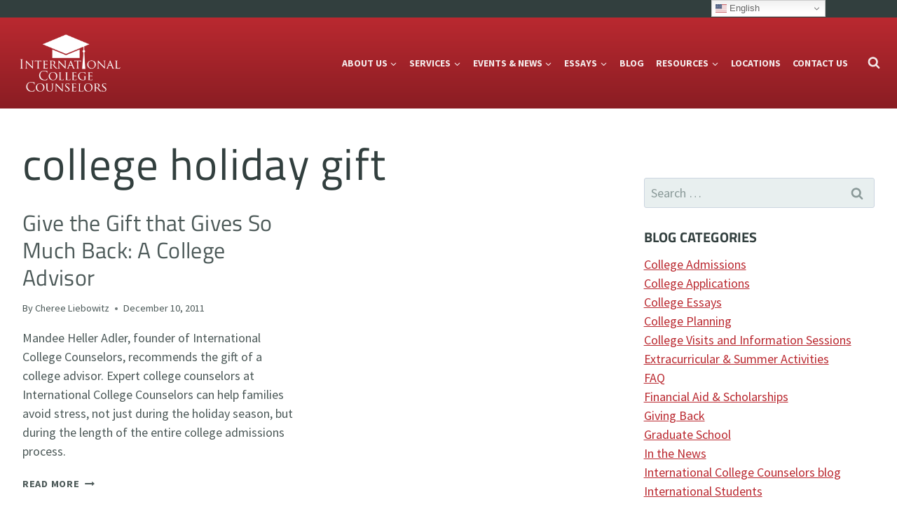

--- FILE ---
content_type: text/html; charset=UTF-8
request_url: https://internationalcollegecounselors.com/tag/college-holiday-gift/
body_size: 36753
content:
<!doctype html>
<html lang="en-US" class="no-js" itemtype="https://schema.org/Blog" itemscope dir=ltr>
<head>
	<meta charset="UTF-8">
	<meta name="viewport" content="width=device-width, initial-scale=1, minimum-scale=1">
	<meta name='robots' content='index, follow, max-image-preview:large, max-snippet:-1, max-video-preview:-1' />
<meta name="uri-translation" content="on" /><link rel="alternate" hreflang="en" href="https://internationalcollegecounselors.com/tag/college-holiday-gift/" />
<link rel="alternate" hreflang="es" href="https://internationalcollegecounselors.com/es/tag/college-holiday-gift/" />
<link rel="alternate" hreflang="zh-CN" href="https://internationalcollegecounselors.com/zh-CN/tag/college-holiday-gift/" />
<link rel="alternate" hreflang="nl" href="https://internationalcollegecounselors.com/nl/tag/college-holiday-gift/" />
<link rel="alternate" hreflang="fr" href="https://internationalcollegecounselors.com/fr/tag/college-holiday-gift/" />
<link rel="alternate" hreflang="it" href="https://internationalcollegecounselors.com/it/tag/college-holiday-gift/" />
<link rel="alternate" hreflang="de" href="https://internationalcollegecounselors.com/de/tag/college-holiday-gift/" />
<link rel="alternate" hreflang="pt" href="https://internationalcollegecounselors.com/pt/tag/college-holiday-gift/" />
<link rel="alternate" hreflang="ru" href="https://internationalcollegecounselors.com/ru/tag/college-holiday-gift/" />
<link rel="alternate" hreflang="ar" href="https://internationalcollegecounselors.com/ar/tag/college-holiday-gift/" />

	<!-- This site is optimized with the Yoast SEO plugin v26.7 - https://yoast.com/wordpress/plugins/seo/ -->
	<title>college holiday gift Archives - International College Counselors</title>
<style id="wpr-usedcss">img:is([sizes=auto i],[sizes^="auto," i]){contain-intrinsic-size:3000px 1500px}img.emoji{display:inline!important;border:none!important;box-shadow:none!important;height:1em!important;width:1em!important;margin:0 .07em!important;vertical-align:-.1em!important;background:0 0!important;padding:0!important}:root{--wp-block-synced-color:#7a00df;--wp-block-synced-color--rgb:122,0,223;--wp-bound-block-color:var(--wp-block-synced-color);--wp-editor-canvas-background:#ddd;--wp-admin-theme-color:#007cba;--wp-admin-theme-color--rgb:0,124,186;--wp-admin-theme-color-darker-10:#006ba1;--wp-admin-theme-color-darker-10--rgb:0,107,160.5;--wp-admin-theme-color-darker-20:#005a87;--wp-admin-theme-color-darker-20--rgb:0,90,135;--wp-admin-border-width-focus:2px}@media (min-resolution:192dpi){:root{--wp-admin-border-width-focus:1.5px}}:root{--wp--preset--font-size--normal:16px;--wp--preset--font-size--huge:42px}.screen-reader-text{border:0;clip-path:inset(50%);height:1px;margin:-1px;overflow:hidden;padding:0;position:absolute;width:1px;word-wrap:normal!important}.screen-reader-text:focus{background-color:#ddd;clip-path:none;color:#444;display:block;font-size:1em;height:auto;left:5px;line-height:normal;padding:15px 23px 14px;text-decoration:none;top:5px;width:auto;z-index:100000}html :where(.has-border-color){border-style:solid}html :where([style*=border-top-color]){border-top-style:solid}html :where([style*=border-right-color]){border-right-style:solid}html :where([style*=border-bottom-color]){border-bottom-style:solid}html :where([style*=border-left-color]){border-left-style:solid}html :where([style*=border-width]){border-style:solid}html :where([style*=border-top-width]){border-top-style:solid}html :where([style*=border-right-width]){border-right-style:solid}html :where([style*=border-bottom-width]){border-bottom-style:solid}html :where([style*=border-left-width]){border-left-style:solid}html :where(img[class*=wp-image-]){height:auto;max-width:100%}:where(figure){margin:0 0 1em}html :where(.is-position-sticky){--wp-admin--admin-bar--position-offset:var(--wp-admin--admin-bar--height,0px)}@media screen and (max-width:600px){html :where(.is-position-sticky){--wp-admin--admin-bar--position-offset:0px}}.wp-block-social-links{background:0 0;box-sizing:border-box;margin-left:0;padding-left:0;padding-right:0;text-indent:0}.wp-block-social-links .wp-social-link a,.wp-block-social-links .wp-social-link a:hover{border-bottom:0;box-shadow:none;text-decoration:none}.wp-block-social-links .wp-social-link svg{height:1em;width:1em}.wp-block-social-links .wp-social-link span:not(.screen-reader-text){font-size:.65em;margin-left:.5em;margin-right:.5em}.wp-block-social-links{font-size:24px}.wp-block-social-link{border-radius:9999px;display:block}@media not (prefers-reduced-motion){.wp-block-social-link{transition:transform .1s ease}}.wp-block-social-link{height:auto}.wp-block-social-link a{align-items:center;display:flex;line-height:0}.wp-block-social-link:hover{transform:scale(1.1)}.wp-block-social-links .wp-block-social-link.wp-social-link{display:inline-block;margin:0;padding:0}.wp-block-social-links .wp-block-social-link.wp-social-link .wp-block-social-link-anchor,.wp-block-social-links .wp-block-social-link.wp-social-link .wp-block-social-link-anchor svg,.wp-block-social-links .wp-block-social-link.wp-social-link .wp-block-social-link-anchor:active,.wp-block-social-links .wp-block-social-link.wp-social-link .wp-block-social-link-anchor:hover,.wp-block-social-links .wp-block-social-link.wp-social-link .wp-block-social-link-anchor:visited{color:currentColor;fill:currentColor}:where(.wp-block-social-links:not(.is-style-logos-only)) .wp-social-link{background-color:#f0f0f0;color:#444}:where(.wp-block-social-links:not(.is-style-logos-only)) .wp-social-link-amazon{background-color:#f90;color:#fff}:where(.wp-block-social-links:not(.is-style-logos-only)) .wp-social-link-bandcamp{background-color:#1ea0c3;color:#fff}:where(.wp-block-social-links:not(.is-style-logos-only)) .wp-social-link-behance{background-color:#0757fe;color:#fff}:where(.wp-block-social-links:not(.is-style-logos-only)) .wp-social-link-bluesky{background-color:#0a7aff;color:#fff}:where(.wp-block-social-links:not(.is-style-logos-only)) .wp-social-link-codepen{background-color:#1e1f26;color:#fff}:where(.wp-block-social-links:not(.is-style-logos-only)) .wp-social-link-deviantart{background-color:#02e49b;color:#fff}:where(.wp-block-social-links:not(.is-style-logos-only)) .wp-social-link-discord{background-color:#5865f2;color:#fff}:where(.wp-block-social-links:not(.is-style-logos-only)) .wp-social-link-dribbble{background-color:#e94c89;color:#fff}:where(.wp-block-social-links:not(.is-style-logos-only)) .wp-social-link-dropbox{background-color:#4280ff;color:#fff}:where(.wp-block-social-links:not(.is-style-logos-only)) .wp-social-link-etsy{background-color:#f45800;color:#fff}:where(.wp-block-social-links:not(.is-style-logos-only)) .wp-social-link-facebook{background-color:#0866ff;color:#fff}:where(.wp-block-social-links:not(.is-style-logos-only)) .wp-social-link-fivehundredpx{background-color:#000;color:#fff}:where(.wp-block-social-links:not(.is-style-logos-only)) .wp-social-link-flickr{background-color:#0461dd;color:#fff}:where(.wp-block-social-links:not(.is-style-logos-only)) .wp-social-link-foursquare{background-color:#e65678;color:#fff}:where(.wp-block-social-links:not(.is-style-logos-only)) .wp-social-link-github{background-color:#24292d;color:#fff}:where(.wp-block-social-links:not(.is-style-logos-only)) .wp-social-link-goodreads{background-color:#eceadd;color:#382110}:where(.wp-block-social-links:not(.is-style-logos-only)) .wp-social-link-google{background-color:#ea4434;color:#fff}:where(.wp-block-social-links:not(.is-style-logos-only)) .wp-social-link-gravatar{background-color:#1d4fc4;color:#fff}:where(.wp-block-social-links:not(.is-style-logos-only)) .wp-social-link-instagram{background-color:#f00075;color:#fff}:where(.wp-block-social-links:not(.is-style-logos-only)) .wp-social-link-lastfm{background-color:#e21b24;color:#fff}:where(.wp-block-social-links:not(.is-style-logos-only)) .wp-social-link-linkedin{background-color:#0d66c2;color:#fff}:where(.wp-block-social-links:not(.is-style-logos-only)) .wp-social-link-mastodon{background-color:#3288d4;color:#fff}:where(.wp-block-social-links:not(.is-style-logos-only)) .wp-social-link-medium{background-color:#000;color:#fff}:where(.wp-block-social-links:not(.is-style-logos-only)) .wp-social-link-meetup{background-color:#f6405f;color:#fff}:where(.wp-block-social-links:not(.is-style-logos-only)) .wp-social-link-patreon{background-color:#000;color:#fff}:where(.wp-block-social-links:not(.is-style-logos-only)) .wp-social-link-pinterest{background-color:#e60122;color:#fff}:where(.wp-block-social-links:not(.is-style-logos-only)) .wp-social-link-pocket{background-color:#ef4155;color:#fff}:where(.wp-block-social-links:not(.is-style-logos-only)) .wp-social-link-reddit{background-color:#ff4500;color:#fff}:where(.wp-block-social-links:not(.is-style-logos-only)) .wp-social-link-skype{background-color:#0478d7;color:#fff}:where(.wp-block-social-links:not(.is-style-logos-only)) .wp-social-link-snapchat{background-color:#fefc00;color:#fff;stroke:#000}:where(.wp-block-social-links:not(.is-style-logos-only)) .wp-social-link-soundcloud{background-color:#ff5600;color:#fff}:where(.wp-block-social-links:not(.is-style-logos-only)) .wp-social-link-spotify{background-color:#1bd760;color:#fff}:where(.wp-block-social-links:not(.is-style-logos-only)) .wp-social-link-telegram{background-color:#2aabee;color:#fff}:where(.wp-block-social-links:not(.is-style-logos-only)) .wp-social-link-threads{background-color:#000;color:#fff}:where(.wp-block-social-links:not(.is-style-logos-only)) .wp-social-link-tiktok{background-color:#000;color:#fff}:where(.wp-block-social-links:not(.is-style-logos-only)) .wp-social-link-tumblr{background-color:#011835;color:#fff}:where(.wp-block-social-links:not(.is-style-logos-only)) .wp-social-link-twitch{background-color:#6440a4;color:#fff}:where(.wp-block-social-links:not(.is-style-logos-only)) .wp-social-link-twitter{background-color:#1da1f2;color:#fff}:where(.wp-block-social-links:not(.is-style-logos-only)) .wp-social-link-vimeo{background-color:#1eb7ea;color:#fff}:where(.wp-block-social-links:not(.is-style-logos-only)) .wp-social-link-vk{background-color:#4680c2;color:#fff}:where(.wp-block-social-links:not(.is-style-logos-only)) .wp-social-link-wordpress{background-color:#3499cd;color:#fff}:where(.wp-block-social-links:not(.is-style-logos-only)) .wp-social-link-whatsapp{background-color:#25d366;color:#fff}:where(.wp-block-social-links:not(.is-style-logos-only)) .wp-social-link-x{background-color:#000;color:#fff}:where(.wp-block-social-links:not(.is-style-logos-only)) .wp-social-link-yelp{background-color:#d32422;color:#fff}:where(.wp-block-social-links:not(.is-style-logos-only)) .wp-social-link-youtube{background-color:red;color:#fff}:where(.wp-block-social-links.is-style-logos-only) .wp-social-link{background:0 0}:where(.wp-block-social-links.is-style-logos-only) .wp-social-link svg{height:1.25em;width:1.25em}:where(.wp-block-social-links.is-style-logos-only) .wp-social-link-amazon{color:#f90}:where(.wp-block-social-links.is-style-logos-only) .wp-social-link-bandcamp{color:#1ea0c3}:where(.wp-block-social-links.is-style-logos-only) .wp-social-link-behance{color:#0757fe}:where(.wp-block-social-links.is-style-logos-only) .wp-social-link-bluesky{color:#0a7aff}:where(.wp-block-social-links.is-style-logos-only) .wp-social-link-codepen{color:#1e1f26}:where(.wp-block-social-links.is-style-logos-only) .wp-social-link-deviantart{color:#02e49b}:where(.wp-block-social-links.is-style-logos-only) .wp-social-link-discord{color:#5865f2}:where(.wp-block-social-links.is-style-logos-only) .wp-social-link-dribbble{color:#e94c89}:where(.wp-block-social-links.is-style-logos-only) .wp-social-link-dropbox{color:#4280ff}:where(.wp-block-social-links.is-style-logos-only) .wp-social-link-etsy{color:#f45800}:where(.wp-block-social-links.is-style-logos-only) .wp-social-link-facebook{color:#0866ff}:where(.wp-block-social-links.is-style-logos-only) .wp-social-link-fivehundredpx{color:#000}:where(.wp-block-social-links.is-style-logos-only) .wp-social-link-flickr{color:#0461dd}:where(.wp-block-social-links.is-style-logos-only) .wp-social-link-foursquare{color:#e65678}:where(.wp-block-social-links.is-style-logos-only) .wp-social-link-github{color:#24292d}:where(.wp-block-social-links.is-style-logos-only) .wp-social-link-goodreads{color:#382110}:where(.wp-block-social-links.is-style-logos-only) .wp-social-link-google{color:#ea4434}:where(.wp-block-social-links.is-style-logos-only) .wp-social-link-gravatar{color:#1d4fc4}:where(.wp-block-social-links.is-style-logos-only) .wp-social-link-instagram{color:#f00075}:where(.wp-block-social-links.is-style-logos-only) .wp-social-link-lastfm{color:#e21b24}:where(.wp-block-social-links.is-style-logos-only) .wp-social-link-linkedin{color:#0d66c2}:where(.wp-block-social-links.is-style-logos-only) .wp-social-link-mastodon{color:#3288d4}:where(.wp-block-social-links.is-style-logos-only) .wp-social-link-medium{color:#000}:where(.wp-block-social-links.is-style-logos-only) .wp-social-link-meetup{color:#f6405f}:where(.wp-block-social-links.is-style-logos-only) .wp-social-link-patreon{color:#000}:where(.wp-block-social-links.is-style-logos-only) .wp-social-link-pinterest{color:#e60122}:where(.wp-block-social-links.is-style-logos-only) .wp-social-link-pocket{color:#ef4155}:where(.wp-block-social-links.is-style-logos-only) .wp-social-link-reddit{color:#ff4500}:where(.wp-block-social-links.is-style-logos-only) .wp-social-link-skype{color:#0478d7}:where(.wp-block-social-links.is-style-logos-only) .wp-social-link-snapchat{color:#fff;stroke:#000}:where(.wp-block-social-links.is-style-logos-only) .wp-social-link-soundcloud{color:#ff5600}:where(.wp-block-social-links.is-style-logos-only) .wp-social-link-spotify{color:#1bd760}:where(.wp-block-social-links.is-style-logos-only) .wp-social-link-telegram{color:#2aabee}:where(.wp-block-social-links.is-style-logos-only) .wp-social-link-threads{color:#000}:where(.wp-block-social-links.is-style-logos-only) .wp-social-link-tiktok{color:#000}:where(.wp-block-social-links.is-style-logos-only) .wp-social-link-tumblr{color:#011835}:where(.wp-block-social-links.is-style-logos-only) .wp-social-link-twitch{color:#6440a4}:where(.wp-block-social-links.is-style-logos-only) .wp-social-link-twitter{color:#1da1f2}:where(.wp-block-social-links.is-style-logos-only) .wp-social-link-vimeo{color:#1eb7ea}:where(.wp-block-social-links.is-style-logos-only) .wp-social-link-vk{color:#4680c2}:where(.wp-block-social-links.is-style-logos-only) .wp-social-link-whatsapp{color:#25d366}:where(.wp-block-social-links.is-style-logos-only) .wp-social-link-wordpress{color:#3499cd}:where(.wp-block-social-links.is-style-logos-only) .wp-social-link-x{color:#000}:where(.wp-block-social-links.is-style-logos-only) .wp-social-link-yelp{color:#d32422}:where(.wp-block-social-links.is-style-logos-only) .wp-social-link-youtube{color:red}:root :where(.wp-block-social-links .wp-social-link a){padding:.25em}:root :where(.wp-block-social-links.is-style-logos-only .wp-social-link a){padding:0}:root :where(.wp-block-social-links.is-style-pill-shape .wp-social-link a){padding-left:.6666666667em;padding-right:.6666666667em}.wp-block-spacer{clear:both}:root{--wp--preset--aspect-ratio--square:1;--wp--preset--aspect-ratio--4-3:4/3;--wp--preset--aspect-ratio--3-4:3/4;--wp--preset--aspect-ratio--3-2:3/2;--wp--preset--aspect-ratio--2-3:2/3;--wp--preset--aspect-ratio--16-9:16/9;--wp--preset--aspect-ratio--9-16:9/16;--wp--preset--color--black:#000000;--wp--preset--color--cyan-bluish-gray:#abb8c3;--wp--preset--color--white:#ffffff;--wp--preset--color--pale-pink:#f78da7;--wp--preset--color--vivid-red:#cf2e2e;--wp--preset--color--luminous-vivid-orange:#ff6900;--wp--preset--color--luminous-vivid-amber:#fcb900;--wp--preset--color--light-green-cyan:#7bdcb5;--wp--preset--color--vivid-green-cyan:#00d084;--wp--preset--color--pale-cyan-blue:#8ed1fc;--wp--preset--color--vivid-cyan-blue:#0693e3;--wp--preset--color--vivid-purple:#9b51e0;--wp--preset--color--theme-palette-1:var(--global-palette1);--wp--preset--color--theme-palette-2:var(--global-palette2);--wp--preset--color--theme-palette-3:var(--global-palette3);--wp--preset--color--theme-palette-4:var(--global-palette4);--wp--preset--color--theme-palette-5:var(--global-palette5);--wp--preset--color--theme-palette-6:var(--global-palette6);--wp--preset--color--theme-palette-7:var(--global-palette7);--wp--preset--color--theme-palette-8:var(--global-palette8);--wp--preset--color--theme-palette-9:var(--global-palette9);--wp--preset--color--theme-palette-10:var(--global-palette10);--wp--preset--color--theme-palette-11:var(--global-palette11);--wp--preset--color--theme-palette-12:var(--global-palette12);--wp--preset--color--theme-palette-13:var(--global-palette13);--wp--preset--color--theme-palette-14:var(--global-palette14);--wp--preset--color--theme-palette-15:var(--global-palette15);--wp--preset--gradient--vivid-cyan-blue-to-vivid-purple:linear-gradient(135deg,rgb(6, 147, 227) 0%,rgb(155, 81, 224) 100%);--wp--preset--gradient--light-green-cyan-to-vivid-green-cyan:linear-gradient(135deg,rgb(122, 220, 180) 0%,rgb(0, 208, 130) 100%);--wp--preset--gradient--luminous-vivid-amber-to-luminous-vivid-orange:linear-gradient(135deg,rgb(252, 185, 0) 0%,rgb(255, 105, 0) 100%);--wp--preset--gradient--luminous-vivid-orange-to-vivid-red:linear-gradient(135deg,rgb(255, 105, 0) 0%,rgb(207, 46, 46) 100%);--wp--preset--gradient--very-light-gray-to-cyan-bluish-gray:linear-gradient(135deg,rgb(238, 238, 238) 0%,rgb(169, 184, 195) 100%);--wp--preset--gradient--cool-to-warm-spectrum:linear-gradient(135deg,rgb(74, 234, 220) 0%,rgb(151, 120, 209) 20%,rgb(207, 42, 186) 40%,rgb(238, 44, 130) 60%,rgb(251, 105, 98) 80%,rgb(254, 248, 76) 100%);--wp--preset--gradient--blush-light-purple:linear-gradient(135deg,rgb(255, 206, 236) 0%,rgb(152, 150, 240) 100%);--wp--preset--gradient--blush-bordeaux:linear-gradient(135deg,rgb(254, 205, 165) 0%,rgb(254, 45, 45) 50%,rgb(107, 0, 62) 100%);--wp--preset--gradient--luminous-dusk:linear-gradient(135deg,rgb(255, 203, 112) 0%,rgb(199, 81, 192) 50%,rgb(65, 88, 208) 100%);--wp--preset--gradient--pale-ocean:linear-gradient(135deg,rgb(255, 245, 203) 0%,rgb(182, 227, 212) 50%,rgb(51, 167, 181) 100%);--wp--preset--gradient--electric-grass:linear-gradient(135deg,rgb(202, 248, 128) 0%,rgb(113, 206, 126) 100%);--wp--preset--gradient--midnight:linear-gradient(135deg,rgb(2, 3, 129) 0%,rgb(40, 116, 252) 100%);--wp--preset--font-size--small:var(--global-font-size-small);--wp--preset--font-size--medium:var(--global-font-size-medium);--wp--preset--font-size--large:var(--global-font-size-large);--wp--preset--font-size--x-large:42px;--wp--preset--font-size--larger:var(--global-font-size-larger);--wp--preset--font-size--xxlarge:var(--global-font-size-xxlarge);--wp--preset--spacing--20:0.44rem;--wp--preset--spacing--30:0.67rem;--wp--preset--spacing--40:1rem;--wp--preset--spacing--50:1.5rem;--wp--preset--spacing--60:2.25rem;--wp--preset--spacing--70:3.38rem;--wp--preset--spacing--80:5.06rem;--wp--preset--shadow--natural:6px 6px 9px rgba(0, 0, 0, .2);--wp--preset--shadow--deep:12px 12px 50px rgba(0, 0, 0, .4);--wp--preset--shadow--sharp:6px 6px 0px rgba(0, 0, 0, .2);--wp--preset--shadow--outlined:6px 6px 0px -3px rgb(255, 255, 255),6px 6px rgb(0, 0, 0);--wp--preset--shadow--crisp:6px 6px 0px rgb(0, 0, 0)}:where(.is-layout-flex){gap:.5em}:where(.is-layout-grid){gap:.5em}body .is-layout-flex{display:flex}.is-layout-flex{flex-wrap:wrap;align-items:center}.is-layout-flex>:is(*,div){margin:0}:where(.wp-block-columns.is-layout-flex){gap:2em}:where(.wp-block-columns.is-layout-grid){gap:2em}:where(.wp-block-post-template.is-layout-flex){gap:1.25em}:where(.wp-block-post-template.is-layout-grid){gap:1.25em}.wp-block-button__link{color:#fff;background-color:#32373c;border-radius:9999px;box-shadow:none;text-decoration:none;padding:calc(.667em + 2px) calc(1.333em + 2px);font-size:1.125em}html{line-height:1.15;-webkit-text-size-adjust:100%}body{margin:0}main{display:block;min-width:0}h1{font-size:2em;margin:.67em 0}hr{box-sizing:content-box;height:0;overflow:visible}a{background-color:rgba(0,0,0,0)}strong{font-weight:700}code{font-family:monospace,monospace;font-size:1em}img{border-style:none}button,input,optgroup,select,textarea{font-size:100%;margin:0}button,input{overflow:visible}button,select{text-transform:none}[type=button],[type=reset],[type=submit],button{-webkit-appearance:button}legend{box-sizing:border-box;color:inherit;display:table;max-width:100%;padding:0;white-space:normal}progress{vertical-align:baseline}textarea{overflow:auto}[type=checkbox],[type=radio]{box-sizing:border-box;padding:0}[type=number]::-webkit-inner-spin-button,[type=number]::-webkit-outer-spin-button{height:auto}[type=search]{-webkit-appearance:textfield;outline-offset:-2px}[type=search]::-webkit-search-decoration{-webkit-appearance:none}::-webkit-file-upload-button{-webkit-appearance:button;font:inherit}template{display:none}[hidden]{display:none}:root{--global-gray-400:#CBD5E0;--global-gray-500:#A0AEC0;--global-xs-spacing:1em;--global-sm-spacing:1.5rem;--global-md-spacing:2rem;--global-lg-spacing:2.5em;--global-xl-spacing:3.5em;--global-xxl-spacing:5rem;--global-edge-spacing:1.5rem;--global-boxed-spacing:2rem;--global-font-size-small:clamp(0.8rem, 0.73rem + 0.217vw, 0.9rem);--global-font-size-medium:clamp(1.1rem, 0.995rem + 0.326vw, 1.25rem);--global-font-size-large:clamp(1.75rem, 1.576rem + 0.543vw, 2rem);--global-font-size-larger:clamp(2rem, 1.6rem + 1vw, 2.5rem);--global-font-size-xxlarge:clamp(2.25rem, 1.728rem + 1.63vw, 3rem)}h1,h2,h4{padding:0;margin:0}h1 a,h2 a,h4 a{color:inherit;text-decoration:none}em{font-style:italic}address{margin:0 0 1.5em}code,tt{font-family:Monaco,Consolas,"Andale Mono","DejaVu Sans Mono",monospace;font-size:.8rem}html{box-sizing:border-box}*,::after,::before{box-sizing:inherit}hr{height:0;border:0;border-bottom:2px solid var(--global-gray-400)}ul{margin:0 0 1.5em 1.5em;padding:0}ul{list-style:disc}li>ul{margin-bottom:0;margin-left:1.5em}dt{font-weight:700}img{display:block;height:auto;max-width:100%}figure{margin:.5em 0}table{margin:0 0 1.5em;width:100%}a{color:var(--global-palette-highlight);text-underline-offset:.1em;transition:all .1s linear}a:active,a:focus,a:hover{color:var(--global-palette-highlight-alt);text-underline-offset:.25em}a:active,a:hover{outline:0}.inner-link-style-plain a:not(.button),.widget-area.inner-link-style-plain a:not(.button){text-decoration:none}.inner-link-style-normal a:not(.button),.widget-area.inner-link-style-normal a:not(.button){text-decoration:underline}.screen-reader-text{clip:rect(1px,1px,1px,1px);position:absolute!important;height:1px;width:1px;overflow:hidden;word-wrap:normal!important}.screen-reader-text:focus{background-color:#f1f1f1;border-radius:3px;box-shadow:0 0 2px 2px rgba(0,0,0,.6);clip:auto!important;color:#21759b;display:block;font-size:.875rem;font-weight:700;height:auto;left:5px;line-height:normal;padding:15px 23px 14px;text-decoration:none;top:5px;width:auto;z-index:100000}:where(html:not(.no-js)) .hide-focus-outline :focus{outline:0}#primary[tabindex="-1"]:focus{outline:0}textarea{width:100%}input[type=email],input[type=number],input[type=password],input[type=search],input[type=tel],input[type=text],input[type=url],textarea{-webkit-appearance:none;color:var(--global-palette5);border:1px solid var(--global-gray-400);border-radius:3px;padding:.4em .5em;max-width:100%;background:var(--global-palette9);box-shadow:0 0 0 -7px transparent}::-webkit-input-placeholder{color:var(--global-palette6)}::-moz-placeholder{color:var(--global-palette6);opacity:1}::placeholder{color:var(--global-palette6)}input[type=email]:focus,input[type=number]:focus,input[type=password]:focus,input[type=search]:focus,input[type=tel]:focus,input[type=text]:focus,input[type=url]:focus,textarea:focus{color:var(--global-palette3);border-color:var(--global-palette6);outline:0;box-shadow:0 5px 15px -7px rgba(0,0,0,.1)}select{border:1px solid var(--global-gray-400);background-size:16px 100%;padding:.2em 35px .2em .5em;background:var(--global-palette9) url([data-uri]) no-repeat 98% 50%;-moz-appearance:none;-webkit-appearance:none;appearance:none;box-shadow:none;outline:0;box-shadow:0 0 0 -7px transparent}select::-ms-expand{display:none}select:focus{color:var(--global-palette3);border-color:var(--global-palette6);background-color:var(--global-palette9);box-shadow:0 5px 15px -7px rgba(0,0,0,.1);outline:0}select:focus option{color:#333}.search-form{position:relative}.search-form input.search-field,.search-form input[type=search]{padding-right:60px;width:100%}.search-form .search-submit[type=submit]{top:0;right:0;bottom:0;position:absolute;color:transparent;background:rgba(0,0,0,0);z-index:2;width:50px;border:0;padding:8px 12px 7px;border-radius:0;box-shadow:none;overflow:hidden}.search-form .search-submit[type=submit]:focus,.search-form .search-submit[type=submit]:hover{color:transparent;background:rgba(0,0,0,0);box-shadow:none}.search-form .kadence-search-icon-wrap{position:absolute;right:0;top:0;height:100%;width:50px;padding:0;text-align:center;background:0 0;z-index:3;cursor:pointer;pointer-events:none;color:var(--global-palette6);text-shadow:none;display:flex;align-items:center;justify-content:center}.search-form .search-submit[type=submit]:hover~.kadence-search-icon-wrap{color:var(--global-palette4)}fieldset{padding:.625em 1.425em;border:1px solid var(--global-gray-500);margin-top:1.2em;margin-bottom:1.2em}legend{font-weight:700}.button,.wp-block-button__link,button,input[type=button],input[type=reset],input[type=submit]{border-radius:3px;background:var(--global-palette-btn-bg);color:var(--global-palette-btn);padding:.4em 1em;border:0;font-size:1.125rem;line-height:1.6;display:inline-block;font-family:inherit;cursor:pointer;text-decoration:none;transition:all .2s ease;box-shadow:0 0 0 -7px transparent}.button:visited,.wp-block-button__link:visited,button:visited,input[type=button]:visited,input[type=reset]:visited,input[type=submit]:visited{background:var(--global-palette-btn-bg);color:var(--global-palette-btn)}.button:active,.button:focus,.button:hover,.wp-block-button__link:active,.wp-block-button__link:focus,.wp-block-button__link:hover,button:active,button:focus,button:hover,input[type=button]:active,input[type=button]:focus,input[type=button]:hover,input[type=reset]:active,input[type=reset]:focus,input[type=reset]:hover,input[type=submit]:active,input[type=submit]:focus,input[type=submit]:hover{color:var(--global-palette-btn-hover);background:var(--global-palette-btn-bg-hover);box-shadow:0 15px 25px -7px rgba(0,0,0,.1)}.button.disabled,.button:disabled,.wp-block-button__link.disabled,.wp-block-button__link:disabled,button.disabled,button:disabled,input[type=button].disabled,input[type=button]:disabled,input[type=reset].disabled,input[type=reset]:disabled,input[type=submit].disabled,input[type=submit]:disabled{cursor:not-allowed;opacity:.5}.kadence-svg-iconset{display:inline-flex;align-self:center}.kadence-svg-iconset svg{height:1em;width:1em}.kadence-svg-iconset.svg-baseline svg{top:.125em;position:relative}:root .has-theme-palette-9-color{color:var(--global-palette9)}.kt-clear::after,.kt-clear::before{content:" ";display:table}.kt-clear::after{clear:both}#wpadminbar{position:fixed!important}.content-area{margin:var(--global-xxl-spacing) 0}.body{overflow-x:hidden}.scroll a *,a.scroll *{pointer-events:none}.site-container,.site-footer-row-layout-contained{margin:0 auto;padding:0 var(--global-content-edge-padding)}.content-bg{background:#fff}.content-style-unboxed .entry:not(.loop-entry)>.entry-content-wrap{padding:0}.content-style-unboxed .content-bg:not(.loop-entry){background:rgba(0,0,0,0)}.content-style-unboxed .entry:not(.loop-entry){box-shadow:none;border-radius:0}@media screen and (min-width:1025px){.has-sidebar .content-container{display:grid;grid-template-columns:5fr 2fr;grid-gap:var(--global-xl-spacing);justify-content:center}#secondary{grid-column:2;grid-row:1;min-width:0}}#kt-scroll-up,#kt-scroll-up-reader{position:fixed;transform:translateY(40px);transition:all .2s ease;opacity:0;z-index:1000;display:flex;cursor:pointer}#kt-scroll-up *,#kt-scroll-up-reader *{pointer-events:none}#kt-scroll-up-reader.scroll-up-style-outline,#kt-scroll-up.scroll-up-style-outline{background:rgba(0,0,0,0)}.scroll-up-style-outline,.scroll-up-wrap.scroll-up-style-outline{border-width:2px;border-style:solid;border-color:currentColor;color:var(--global-palette4)}.scroll-up-style-outline:hover{color:var(--global-palette5)}#kt-scroll-up.scroll-visible{transform:translateY(0);opacity:1}#kt-scroll-up-reader{transform:translateY(0);transition:all 0s ease}#kt-scroll-up-reader:not(:focus){clip:rect(1px,1px,1px,1px);height:1px;width:1px;overflow:hidden;word-wrap:normal!important}#kt-scroll-up-reader:focus{transform:translateY(0);opacity:1;box-shadow:none;z-index:1001}@media screen and (max-width:719px){.vs-sm-false{display:none!important}}#wrapper{overflow:hidden;overflow:clip}.kadence-scrollbar-fixer{margin-right:var(--scrollbar-offset,unset)}.kadence-scrollbar-fixer .item-is-fixed{right:var(--scrollbar-offset,0)}.alignleft{float:left;margin-right:var(--global-md-spacing)}:root{--global-palette1:#ba2930;--global-palette2:#52080d;--global-palette3:#323f3e;--global-palette4:#4c5958;--global-palette5:#627372;--global-palette6:#8a9998;--global-palette7:#f4eaea;--global-palette8:#edf2f2;--global-palette9:#e8efef;--global-palette10:oklch(from var(--global-palette1) calc(l + 0.10 * (1 - l)) calc(c * 1.00) calc(h + 180) / 100%);--global-palette11:#13612e;--global-palette12:#1159af;--global-palette13:#b82105;--global-palette14:#f7630c;--global-palette15:#f5a524;--global-palette9rgb:232,239,239;--global-palette-highlight:var(--global-palette1);--global-palette-highlight-alt:var(--global-palette2);--global-palette-highlight-alt2:var(--global-palette9);--global-palette-btn-bg:var(--global-palette1);--global-palette-btn-bg-hover:#8a1d23;--global-palette-btn:var(--global-palette7);--global-palette-btn-hover:#ffffff;--global-palette-btn-sec-bg:var(--global-palette7);--global-palette-btn-sec-bg-hover:var(--global-palette2);--global-palette-btn-sec:var(--global-palette3);--global-palette-btn-sec-hover:var(--global-palette9);--global-body-font-family:'Source Sans Pro',sans-serif;--global-heading-font-family:'Titillium Web',sans-serif;--global-primary-nav-font-family:'Source Sans Pro',sans-serif;--global-fallback-font:sans-serif;--global-display-fallback-font:sans-serif;--global-content-width:1920px;--global-content-wide-width:calc(1920px + 230px);--global-content-narrow-width:950px;--global-content-edge-padding:2rem;--global-content-boxed-padding:2rem;--global-calc-content-width:calc(1920px - var(--global-content-edge-padding) - var(--global-content-edge-padding) );--wp--style--global--content-size:var(--global-calc-content-width)}.wp-site-blocks{--global-vw:calc( 100vw - ( 0.5 * var(--scrollbar-offset)))}body{background:#fff;-webkit-font-smoothing:antialiased;-moz-osx-font-smoothing:grayscale}body,input,optgroup,select,textarea{font-style:normal;font-weight:400;font-size:18px;line-height:1.5;font-family:var(--global-body-font-family);color:var(--global-palette4)}.content-bg,body.content-style-unboxed .site{background:#fff}h1,h2,h4{font-family:var(--global-heading-font-family)}h1{font-style:normal;font-weight:400;font-size:3.5em;line-height:1.5;letter-spacing:.02em;color:var(--global-palette3)}h2{font-style:normal;font-weight:400;font-size:2.25em;line-height:1.25;letter-spacing:.01em;color:var(--global-palette3)}h4{font-style:normal;font-weight:400;font-size:1.6em;line-height:1.35;color:var(--global-palette4)}.site-container,.site-footer-row-layout-contained{max-width:var(--global-content-width)}.content-area{margin-top:2rem;margin-bottom:2rem}.entry-content-wrap{padding:2rem}.entry.loop-entry{box-shadow:0 15px 15px -10px rgba(0,0,0,.05)}.loop-entry .entry-content-wrap{padding:2.25rem}.primary-sidebar.widget-area .widget{margin-bottom:1.5em;color:var(--global-palette4)}.primary-sidebar.widget-area .widget-title{font-weight:700;font-size:20px;line-height:1.5;color:var(--global-palette3)}.button,.wp-block-button__link,button,input[type=button],input[type=reset],input[type=submit]{font-style:normal;font-weight:600;letter-spacing:.05em;box-shadow:0 0 0 -7px transparent}.button:active,.button:focus,.button:hover,.wp-block-button__link:active,.wp-block-button__link:focus,.wp-block-button__link:hover,button:active,button:focus,button:hover,input[type=button]:active,input[type=button]:focus,input[type=button]:hover,input[type=reset]:active,input[type=reset]:focus,input[type=reset]:hover,input[type=submit]:active,input[type=submit]:focus,input[type=submit]:hover{box-shadow:inset 0 0 205px -7px rgba(0,0,0,.1)}#kt-scroll-up,#kt-scroll-up-reader{border-radius:0 0 0 0;color:var(--global-palette1);bottom:15px;font-size:1.2em;padding:.4em}#kt-scroll-up-reader.scroll-up-side-right,#kt-scroll-up.scroll-up-side-right{right:15px}@media all and (hover:hover){#kt-scroll-up-reader:hover,#kt-scroll-up:hover{color:#d94149}}.loop-entry.type-post h2.entry-title{font-style:normal;font-weight:300;font-size:1.75em;line-height:1.25;color:var(--global-palette4)}.wp-site-blocks #mobile-header{display:block}.wp-site-blocks #main-header{display:none}@media all and (min-width:1025px){.wp-site-blocks #mobile-header{display:none}.wp-site-blocks #main-header{display:block}.transparent-header #masthead{position:absolute;left:0;right:0;z-index:100}.transparent-header.kadence-scrollbar-fixer #masthead{right:var(--scrollbar-offset,0)}.transparent-header #masthead,.transparent-header .site-main-header-wrap .site-header-row-container-inner,.transparent-header .site-top-header-wrap .site-header-row-container-inner{background:0 0}}.site-branding a.brand img{max-width:160px}@media all and (max-width:1024px){h1{line-height:1.35}.content-area{margin-top:3rem;margin-bottom:3rem}:root{--global-content-edge-padding:2rem;--global-content-boxed-padding:2rem}.entry-content-wrap{padding:2rem}.loop-entry .entry-content-wrap{padding:2rem}.mobile-transparent-header #masthead{position:absolute;left:0;right:0;z-index:100}.kadence-scrollbar-fixer.mobile-transparent-header #masthead{right:var(--scrollbar-offset,0)}.mobile-transparent-header #masthead,.mobile-transparent-header .site-main-header-wrap .site-header-row-container-inner,.mobile-transparent-header .site-top-header-wrap .site-header-row-container-inner{background:0 0}.site-branding a.brand img{max-width:160px}}@media all and (max-width:767px){.content-area{margin-top:2rem;margin-bottom:2rem}:root{--global-content-edge-padding:1.25rem;--global-content-boxed-padding:1.5rem}.entry-content-wrap{padding:1.5rem}.loop-entry .entry-content-wrap{padding:1.5rem}.site-branding a.brand img{max-width:150px}}.site-branding{padding:0}#masthead,#masthead .kadence-sticky-header.item-is-fixed:not(.item-at-start):not(.site-header-row-container):not(.site-main-header-wrap),#masthead .kadence-sticky-header.item-is-fixed:not(.item-at-start)>.site-header-row-container-inner{background:linear-gradient(180deg,var(--global-palette1,#ba2930) 0%,#8a1d23 100%)}.site-main-header-wrap .site-header-row-container-inner{background:linear-gradient(180deg,var(--global-palette1,#ba2930) 0%,#8a1d23 100%);border-bottom:0 transparent}.site-main-header-inner-wrap{min-height:100px}.site-main-header-wrap .site-header-row-container-inner>.site-container{padding:15px}@media all and (max-width:1024px){.site-branding{padding:15px}.site-main-header-inner-wrap{min-height:100px}.site-main-header-wrap .site-header-row-container-inner>.site-container{padding:15px}#masthead .kadence-sticky-header.item-is-fixed:not(.item-at-start) .site-branding img{max-width:40px}}@media all and (max-width:767px){.site-branding{padding:5px}.site-main-header-inner-wrap{min-height:100px}.site-main-header-wrap .site-header-row-container-inner>.site-container{padding:5px}}.site-top-header-wrap .site-header-row-container-inner{background:var(--global-palette3)}.site-top-header-inner-wrap{min-height:0}.transparent-header #masthead .site-top-header-wrap .site-header-row-container-inner{background:var(--global-palette3)}#masthead .kadence-sticky-header.item-is-fixed:not(.item-at-start):not(.item-hidden-above)>.site-header-row-container-inner,#masthead .kadence-sticky-header.item-is-fixed:not(.item-at-start):not(.site-header-row-container):not(.item-hidden-above):not(.site-main-header-wrap){background:linear-gradient(180deg,var(--global-palette1) 0%,rgba(186,41,48,.8) 94%);border-bottom:0 solid transparent}.site-header-inner-wrap.kadence-sticky-header.item-is-fixed.item-is-stuck,.site-header-upper-inner-wrap.kadence-sticky-header.item-is-fixed.item-is-stuck,.site-main-header-wrap.site-header-row-container.site-header-focus-item.site-header-row-layout-standard.kadence-sticky-header.item-is-fixed.item-is-stuck,.site-top-header-wrap.site-header-row-container.site-header-focus-item.site-header-row-layout-standard.kadence-sticky-header.item-is-fixed.item-is-stuck{box-shadow:0 0 0 0 transparent}#masthead .kadence-sticky-header.item-is-fixed:not(.item-at-start) .header-menu-container>ul>li>a{color:var(--global-palette7)}#masthead .kadence-sticky-header.item-is-fixed:not(.item-at-start) .mobile-toggle-open-container .menu-toggle-open,#masthead .kadence-sticky-header.item-is-fixed:not(.item-at-start) .search-toggle-open-container .search-toggle-open{color:var(--global-palette7)}#masthead .kadence-sticky-header.item-is-fixed:not(.item-at-start) .header-menu-container>ul>li>a:hover{color:#fff;background:rgba(244,234,234,0)}#masthead .kadence-sticky-header.item-is-fixed:not(.item-at-start) .mobile-toggle-open-container .menu-toggle-open:focus,#masthead .kadence-sticky-header.item-is-fixed:not(.item-at-start) .mobile-toggle-open-container .menu-toggle-open:hover,#masthead .kadence-sticky-header.item-is-fixed:not(.item-at-start) .search-toggle-open-container .search-toggle-open:focus,#masthead .kadence-sticky-header.item-is-fixed:not(.item-at-start) .search-toggle-open-container .search-toggle-open:hover{color:#fff}#masthead .kadence-sticky-header.item-is-fixed:not(.item-at-start) .header-menu-container>ul>li.current-menu-item>a{color:#fff;background:rgba(0,0,0,0)}#masthead .kadence-sticky-header.item-is-fixed:not(.item-at-start) .site-branding img{max-width:40px}.header-navigation[class*=header-navigation-style-underline] .header-menu-container.primary-menu-container>ul>li>a:after{width:calc(100% - 1.25em)}.main-navigation .primary-menu-container>ul>li.menu-item>a{padding-left:calc(1.25em / 2);padding-right:calc(1.25em / 2);padding-top:5px;padding-bottom:5px;color:var(--global-palette7)}.main-navigation .primary-menu-container>ul>li.menu-item .dropdown-nav-special-toggle{right:calc(1.25em / 2)}.main-navigation .primary-menu-container>ul li.menu-item>a{font-style:normal;font-weight:700;font-size:14px;line-height:1.15;font-family:var(--global-primary-nav-font-family);text-transform:uppercase}.main-navigation .primary-menu-container>ul>li.menu-item>a:hover{color:#fff}.main-navigation .primary-menu-container>ul>li.menu-item.current-menu-item>a{color:#fff}.header-navigation .header-menu-container ul ul.sub-menu{background:#323f3e;box-shadow:0 2px 13px 0 rgba(0,0,0,.1)}.header-menu-container ul.menu>li.kadence-menu-mega-enabled>ul>li.menu-item>a,.header-navigation .header-menu-container ul ul li.menu-item{border-bottom:0 solid rgba(255,255,255,.1);border-radius:0 0 0 0}.header-navigation .header-menu-container ul ul li.menu-item>a{width:200px;padding-top:1em;padding-bottom:1em;color:var(--global-palette8);font-style:normal;font-size:14px;line-height:1.2;text-transform:none}.header-navigation .header-menu-container ul ul li.menu-item>a:hover{color:var(--global-palette9);background:#8a1d23;border-radius:0 0 0 0}.header-navigation .header-menu-container ul ul li.menu-item.current-menu-item>a{color:#d94149;background:var(--global-palette2);border-radius:0 0 0 0}.mobile-toggle-open-container .menu-toggle-open,.mobile-toggle-open-container .menu-toggle-open:focus{color:var(--global-palette7);padding:.4em .6em;font-size:14px}.mobile-toggle-open-container .menu-toggle-open .menu-toggle-icon{font-size:20px}.mobile-toggle-open-container .menu-toggle-open:focus-visible,.mobile-toggle-open-container .menu-toggle-open:hover{color:#fff}.mobile-navigation ul li{font-style:normal;font-weight:700;font-size:16px;letter-spacing:.08em;text-transform:uppercase}.mobile-navigation ul li a{padding-top:1em;padding-bottom:1em}.mobile-navigation ul li.menu-item-has-children>.drawer-nav-drop-wrap,.mobile-navigation ul li>a{color:var(--global-palette8)}.mobile-navigation ul li.current-menu-item.menu-item-has-children>.drawer-nav-drop-wrap,.mobile-navigation ul li.current-menu-item>a{background:var(--global-palette1);color:#fff}.mobile-navigation ul li.menu-item-has-children .drawer-nav-drop-wrap,.mobile-navigation ul li:not(.menu-item-has-children) a{border-bottom:1px rgba(255,255,255,.1)}.mobile-navigation:not(.drawer-navigation-parent-toggle-true) ul li.menu-item-has-children .drawer-nav-drop-wrap button{border-left:1px rgba(255,255,255,.1)}#mobile-drawer .drawer-inner{background:var(--global-palette2)}#mobile-drawer .drawer-header .drawer-toggle{padding:.6em .15em;font-size:24px}#mobile-drawer .drawer-header .drawer-toggle,#mobile-drawer .drawer-header .drawer-toggle:focus{color:var(--global-palette7)}.search-toggle-open-container .search-toggle-open{color:var(--global-palette7)}.search-toggle-open-container .search-toggle-open .search-toggle-icon{font-size:1em}.search-toggle-open-container .search-toggle-open:focus,.search-toggle-open-container .search-toggle-open:hover{color:#fff}#search-drawer .drawer-header,#search-drawer .drawer-inner .drawer-content form .kadence-search-icon-wrap,#search-drawer .drawer-inner .drawer-content form input.search-field{color:var(--global-palette7)}#search-drawer .drawer-inner .drawer-content form button[type=submit]:hover~.kadence-search-icon-wrap,#search-drawer .drawer-inner .drawer-content form input.search-field:focus,#search-drawer .drawer-inner .drawer-content form input.search-submit:hover~.kadence-search-icon-wrap{color:#fff}#search-drawer .drawer-inner{background:var(--global-palette1)}#colophon{background:linear-gradient(180deg,var(--global-palette3) 0%,#000 100%)}.site-middle-footer-wrap .site-footer-row-container-inner{background:rgba(0,0,0,0);font-style:normal;color:var(--global-palette9)}.site-footer .site-middle-footer-wrap a:where(:not(.button):not(.wp-block-button__link):not(.wp-element-button)){color:#d14149}.site-footer .site-middle-footer-wrap a:where(:not(.button):not(.wp-block-button__link):not(.wp-element-button)):hover{color:#fff}.site-middle-footer-inner-wrap{padding-top:50px;padding-bottom:30px;grid-column-gap:60px;grid-row-gap:60px}.site-middle-footer-inner-wrap .widget{margin-bottom:15px}.site-middle-footer-inner-wrap .widget-area .widget-title{font-style:normal;font-weight:400;text-transform:none;color:#fff}.site-middle-footer-inner-wrap .site-footer-section:not(:last-child):after{border-right:1px none var(--global-palette1);right:calc(-60px / 2)}@media all and (max-width:767px){.site-middle-footer-inner-wrap{grid-column-gap:0px;grid-row-gap:0px}.site-middle-footer-inner-wrap .widget{margin-bottom:15px}.site-middle-footer-inner-wrap .site-footer-section:not(:last-child):after{right:calc(0px / 2)}}.site-bottom-footer-wrap .site-footer-row-container-inner{background:var(--global-palette2)}.site-bottom-footer-inner-wrap{padding-top:15px;padding-bottom:15px;grid-column-gap:30px}.site-bottom-footer-inner-wrap .widget{margin-bottom:30px}.site-bottom-footer-inner-wrap .site-footer-section:not(:last-child):after{right:calc(-30px / 2)}#colophon .footer-html{font-style:normal;font-size:12px;color:var(--global-palette9)}#colophon .site-footer-row-container .site-footer-row .footer-html a{color:var(--global-palette1)}.site-branding{max-height:inherit}.site-branding a.brand{display:flex;gap:1em;flex-direction:row;align-items:center;text-decoration:none;color:inherit;max-height:inherit}.site-branding a.brand img{display:block}.header-navigation ul ul.sub-menu{display:none;position:absolute;top:100%;flex-direction:column;background:#fff;margin-left:0;box-shadow:0 2px 13px rgba(0,0,0,.1);z-index:1000}body:not(.hide-focus-outline) .header-navigation li.menu-item--has-toggle>a:focus .dropdown-nav-toggle{opacity:.2}.header-navigation ul ul.sub-menu>li:last-child{border-bottom:0}.header-navigation ul ul.sub-menu.sub-menu-edge{left:auto;right:0}.header-navigation ul ul ul.sub-menu.sub-menu-edge{left:auto;right:100%}.header-navigation[class*=header-navigation-dropdown-animation-fade] ul ul.sub-menu{opacity:0;visibility:hidden;transform:translate3d(0,0,0);transition:all .2s ease;display:block;clip:rect(1px,1px,1px,1px);height:1px;overflow:hidden}.header-navigation[class*=header-navigation-dropdown-animation-fade]:not(.click-to-open) ul li.menu-item--toggled-on>ul,.header-navigation[class*=header-navigation-dropdown-animation-fade]:not(.click-to-open) ul li:hover>ul,.header-navigation[class*=header-navigation-dropdown-animation-fade]:not(.click-to-open) ul li:not(.menu-item--has-toggle):focus>ul{opacity:1;visibility:visible;transform:translate3d(0,0,0);clip:auto;height:auto;overflow:visible}.header-navigation.header-navigation-dropdown-animation-fade-down ul ul.sub-menu{transform:translate3d(0,-10px,0)}.wp-site-blocks .nav--toggle-sub .dropdown-nav-special-toggle{position:absolute!important;overflow:hidden;padding:0!important;margin:0!important;margin-right:-.1em!important;border:0!important;width:.9em;top:0;bottom:0;height:auto;border-radius:0;box-shadow:none!important;background:rgba(0,0,0,0)!important;display:block;left:auto;right:.7em;pointer-events:none}.wp-site-blocks .nav--toggle-sub .sub-menu .dropdown-nav-special-toggle{width:2.6em;margin:0!important;right:0}.nav--toggle-sub .dropdown-nav-special-toggle:focus{z-index:10}.nav--toggle-sub .dropdown-nav-toggle{display:block;background:rgba(0,0,0,0);position:absolute;right:0;top:50%;width:.7em;height:.7em;font-size:inherit;width:.9em;height:.9em;font-size:.9em;display:inline-flex;line-height:inherit;margin:0;padding:0;border:none;border-radius:0;transform:translateY(-50%);overflow:visible;transition:opacity .2s ease}.nav--toggle-sub ul ul .dropdown-nav-toggle{right:.2em}.nav--toggle-sub ul ul .dropdown-nav-toggle .kadence-svg-iconset{transform:rotate(-90deg)}.nav--toggle-sub li.menu-item-has-children{position:relative}.nav-drop-title-wrap{position:relative;padding-right:1em;display:block}.nav--toggle-sub li.menu-item--toggled-on>ul,.nav--toggle-sub li:not(.menu-item--has-toggle):focus>ul,.nav--toggle-sub:not(.click-to-open) li:hover>ul{display:block}.nav--toggle-sub li:not(.menu-item--has-toggle):focus-within>ul{display:block}@media(hover:none){.wp-site-blocks .nav--toggle-sub .menu-item--has-toggle:not(.menu-item--toggled-on) .dropdown-nav-special-toggle{left:0;right:0!important;margin-right:0!important;width:100%;pointer-events:all}.wp-site-blocks .nav--toggle-sub .menu-item--has-toggle:not(.menu-item--toggled-on)>a{pointer-events:none}}.rtl .primary-menu-container>ul>li.menu-item .dropdown-nav-special-toggle{right:auto;left:.7em}.rtl .wp-site-blocks .nav--toggle-sub .sub-menu .dropdown-nav-special-toggle{left:0;right:auto}.wp-site-blocks .nav--toggle-sub .kadence-menu-mega-enabled .sub-menu .dropdown-nav-special-toggle{display:none}.header-navigation[class*=header-navigation-style-underline] .header-menu-container>ul>li>a{position:relative}.header-navigation[class*=header-navigation-style-underline] .header-menu-container>ul>li>a:after{content:"";width:100%;position:absolute;bottom:0;height:2px;right:50%;background:currentColor;transform:scale(0,0) translate(-50%,0);transition:transform .2s ease-in-out,color 0s ease-in-out}.header-navigation[class*=header-navigation-style-underline] .header-menu-container>ul>li>a:hover:after{transform:scale(1,1) translate(50%,0)}.header-navigation[class*=header-navigation-style-underline] .header-menu-container>ul>li.current-menu-item>a:after{transform:scale(1,1) translate(50%,0)}.header-menu-container,.header-navigation{display:flex}.header-navigation li.menu-item>a{display:block;width:100%;text-decoration:none;color:var(--global-palette4);transition:all .2s ease-in-out;transform:translate3d(0,0,0)}.header-navigation li.menu-item>a:focus,.header-navigation li.menu-item>a:hover{color:var(--global-palette-highlight)}.header-navigation ul.sub-menu{display:block;list-style:none;margin:0;padding:0}.header-navigation ul li.menu-item>a{padding:.6em .5em}.header-navigation ul ul li.menu-item>a{padding:1em;outline-offset:-2px}.header-navigation ul ul li.menu-item>a{width:200px}.header-navigation ul ul ul.sub-menu{top:0;left:100%;right:auto;min-height:100%}.header-navigation .menu{display:flex;flex-wrap:wrap;justify-content:center;align-items:center;list-style:none;margin:0;padding:0}.menu-toggle-open{display:flex;background:rgba(0,0,0,0);align-items:center;box-shadow:none}.menu-toggle-open .menu-toggle-icon{display:flex}.menu-toggle-open:focus,.menu-toggle-open:hover{border-color:currentColor;background:rgba(0,0,0,0);box-shadow:none}.menu-toggle-open.menu-toggle-style-default{border:0}.wp-site-blocks .menu-toggle-open{box-shadow:none}.mobile-navigation{width:100%}.mobile-navigation a{display:block;width:100%;text-decoration:none;padding:.6em .5em}.mobile-navigation ul{display:block;list-style:none;margin:0;padding:0}.drawer-nav-drop-wrap{display:flex;position:relative}.drawer-nav-drop-wrap a{color:inherit}.drawer-nav-drop-wrap .drawer-sub-toggle{background:rgba(0,0,0,0);color:inherit;padding:.5em .7em;display:flex;border:0;border-radius:0;box-shadow:none;line-height:normal}.drawer-nav-drop-wrap .drawer-sub-toggle[aria-expanded=true] svg{transform:rotate(180deg)}.mobile-navigation ul ul{padding-left:1em;transition:all .2s ease-in-out}.mobile-navigation ul.has-collapse-sub-nav ul.sub-menu{display:none}.mobile-navigation ul ul ul ul ul ul{padding-left:0}.mobile-navigation ul.has-collapse-sub-nav .sub-menu.show-drawer{display:block}.popup-drawer{position:fixed;display:none;top:0;bottom:0;left:-99999rem;right:99999rem;transition:opacity .25s ease-in,left 0s .25s,right 0s .25s;z-index:100000}.popup-drawer .drawer-overlay{background-color:rgba(0,0,0,.4);position:fixed;top:0;right:0;bottom:0;left:0;opacity:0;transition:opacity .2s ease-in-out}.popup-drawer .drawer-inner{width:100%;transform:translateX(100%);max-width:90%;right:0;top:0;overflow:auto;background:#090c10;color:#fff;bottom:0;opacity:0;position:fixed;box-shadow:0 0 2rem 0 rgba(0,0,0,.1);display:flex;flex-direction:column;transition:transform .3s cubic-bezier(.77, .2, .05, 1),opacity .25s cubic-bezier(.77, .2, .05, 1)}.popup-drawer .drawer-header{padding:0 1.5em;display:flex;justify-content:flex-end;min-height:calc(1.2em + 24px)}.popup-drawer .drawer-header .drawer-toggle{background:rgba(0,0,0,0);border:0;font-size:24px;line-height:1;padding:.6em .15em;color:inherit;display:flex;box-shadow:none;border-radius:0}.popup-drawer .drawer-header .drawer-toggle:hover{box-shadow:none}.popup-drawer .drawer-content{padding:0 1.5em 1.5em}.popup-drawer-animation-scale.popup-drawer-layout-fullwidth .drawer-inner{transform:scale(0);transform-origin:top right;transition:transform .3s cubic-bezier(.77, .2, .05, 1),opacity .3s cubic-bezier(.77, .2, .05, 1)}.popup-drawer-animation-scale.popup-drawer-layout-fullwidth.active .drawer-inner{transform:scale(1)}.popup-drawer .drawer-header .drawer-toggle{width:1em;position:relative;height:1em;box-sizing:content-box;font-size:24px}.drawer-toggle .toggle-close-bar{width:.75em;height:.08em;background:currentColor;transform-origin:center center;position:absolute;margin-top:-.04em;opacity:0;border-radius:.08em;left:50%;margin-left:-.375em;top:50%;transform:rotate(45deg) translateX(-50%);transition:transform .3s cubic-bezier(.77, .2, .05, 1),opacity .3s cubic-bezier(.77, .2, .05, 1);transition-delay:.2s}.drawer-toggle .toggle-close-bar:last-child{transform:rotate(-45deg) translateX(50%)}.popup-drawer.active .drawer-toggle .toggle-close-bar{transform:rotate(45deg);opacity:1}.popup-drawer.active .drawer-toggle .toggle-close-bar:last-child{transform:rotate(-45deg);opacity:1}body.admin-bar .popup-drawer{top:46px}body.admin-bar .popup-drawer .drawer-inner{top:46px}@media screen and (min-width:783px){body.admin-bar .popup-drawer{top:32px}body.admin-bar .popup-drawer .drawer-inner{top:32px}}.popup-drawer.show-drawer{display:block}.popup-drawer.active{left:0;opacity:1;right:0;transition:opacity .25s ease-out}.popup-drawer.active .drawer-inner{opacity:1;transform:translateX(0)}.popup-drawer.active .drawer-overlay{opacity:1;cursor:pointer}body[class*=showing-popup-drawer-]{overflow:hidden}#main-header{display:none}#masthead{position:relative;z-index:11}.header-html-inner img.alignnone{display:inline-block}.drawer-content .mobile-html{width:100%}.site-header-row{display:grid;grid-template-columns:auto auto}.site-header-row.site-header-row-center-column{grid-template-columns:1fr auto 1fr}.site-header-row.site-header-row-only-center-column{display:flex;justify-content:center}.site-header-row.site-header-row-only-center-column .site-header-section-center{flex-grow:1}.site-header-upper-inner-wrap.child-is-fixed{display:flex;align-items:flex-end}.site-header-upper-inner-wrap.child-is-fixed .site-main-header-wrap{width:100%}.site-header-row-layout-fullwidth>.site-header-row-container-inner>.site-container{max-width:none}.site-header-section{display:flex;max-height:inherit}.site-header-item{display:flex;align-items:center;margin-right:10px;max-height:inherit}.site-header-section>.site-header-item:last-child{margin-right:0}.drawer-content .site-header-item{margin-right:0;margin-bottom:10px}.drawer-content .site-header-item:last-child{margin-bottom:0}.site-header-section-right{justify-content:flex-end}.site-header-section-center{justify-content:center}.header-html-inner p:first-child{margin-top:0}.header-html-inner p:last-child{margin-bottom:0}.search-toggle-open{display:flex;background:rgba(0,0,0,0);align-items:center;padding:.5em;box-shadow:none}.search-toggle-open .search-toggle-icon{display:flex}.search-toggle-open .search-toggle-icon svg.kadence-svg-icon{top:-.05em;position:relative}.search-toggle-open:focus,.search-toggle-open:hover{border-color:currentColor;background:rgba(0,0,0,0);box-shadow:none}.search-toggle-open.search-toggle-style-default{border:0}.popup-drawer-layout-fullwidth .drawer-inner{max-width:none;background:rgba(9,12,16,.97);transition:transform 0s ease-in,opacity .2s ease-in}.popup-drawer-layout-fullwidth .drawer-inner .drawer-overlay{background-color:rgba(0,0,0,0)}#search-drawer .drawer-inner .drawer-header{position:relative;z-index:100}#search-drawer .drawer-inner .drawer-content{display:flex;justify-content:center;align-items:center;position:absolute;top:0;bottom:0;left:0;right:0;padding:2em}#search-drawer .drawer-inner form{max-width:800px;width:100%;margin:0 auto;display:flex}#search-drawer .drawer-inner form label{flex-grow:2}#search-drawer .drawer-inner form ::-webkit-input-placeholder{color:currentColor;opacity:.5}#search-drawer .drawer-inner form ::-moz-placeholder{color:currentColor;opacity:.5}#search-drawer .drawer-inner form :-ms-input-placeholder{color:currentColor;opacity:.5}#search-drawer .drawer-inner form :-moz-placeholder{color:currentColor;opacity:.5}#search-drawer .drawer-inner input.search-field{width:100%;background:rgba(0,0,0,0);color:var(--global-palette6);padding:.8em 80px .8em .8em;font-size:20px;border:1px solid currentColor}#search-drawer .drawer-inner input.search-field:focus{color:#fff;box-shadow:5px 5px 0 0 currentColor}#search-drawer .drawer-inner .search-submit[type=submit]{width:70px}#search-drawer .drawer-inner .kadence-search-icon-wrap{color:var(--global-palette6);width:70px}#search-drawer .drawer-inner .search-submit[type=submit]:hover~.kadence-search-icon-wrap{color:#fff}#search-drawer .drawer-inner button[type=submit]:hover~.kadence-search-icon-wrap{color:#fff}.site-header-upper-inner-wrap.child-is-fixed .site-top-header-wrap:not(.item-is-fixed){align-self:flex-start;flex-grow:1}.kadence-sticky-header{position:relative;z-index:1}.item-is-fixed{position:fixed;left:0;right:0;z-index:1200}.site-branding a.brand img.kadence-sticky-logo{display:none}.kadence-sticky-header.item-is-fixed:not(.item-at-start) .site-branding a.brand.has-sticky-logo img.kadence-sticky-logo{display:block}.kadence-sticky-header.item-is-fixed:not(.item-at-start) .site-branding a.brand.has-sticky-logo img{display:none}.kadence-sticky-header.item-is-fixed:not(.item-at-start) .site-branding a.brand img:not(.svg-logo-image){width:auto}.kadence-sticky-header.item-is-fixed:not(.item-at-start)[data-shrink=true] .site-branding a.brand picture img{max-height:inherit}#mobile-drawer{z-index:99999}#mobile-header .mobile-navigation>.mobile-menu-container.drawer-menu-container>ul.menu{display:flex;flex-wrap:wrap}#mobile-header .mobile-navigation:not(.drawer-navigation-parent-toggle-true) ul li.menu-item-has-children .drawer-nav-drop-wrap button{border:0}#mobile-header .mobile-navigation ul li.menu-item-has-children .drawer-nav-drop-wrap,#mobile-header .mobile-navigation ul li:not(.menu-item-has-children) a{border:0}ul.wp-block-social-links:not(.specificity){padding-left:0;padding-right:0}iframe,object{max-width:100%}.widget{margin-top:0;margin-bottom:1.5em}.widget-area .widget:last-child{margin-bottom:0}.widget-area .widget-title{font-size:20px;line-height:1.5;margin-bottom:.5em;text-transform:uppercase}.widget-area ul{padding-left:.5em}.widget-area a:where(:not(.button):not(.wp-block-button__link):not(.wp-element-button)){color:var(--global-palette3);text-decoration:none}.widget-area a:where(:not(.button):not(.wp-block-button__link):not(.wp-element-button)):hover{color:var(--global-palette-highlight);text-decoration:underline}.widget-area .widget{margin-left:0;margin-right:0}.widget li:not(.kb-table-of-content-list li){line-height:1.8}.widget_archive ul,.widget_categories ul,.widget_recent_entries ul{margin:0;padding:0;list-style-type:none}.widget select{max-width:100%;text-overflow:ellipsis}.widget_archive li{color:var(--global-palette6)}.widget_recent_entries ul li{margin-bottom:.4em}.grid-cols{display:grid;grid-template-columns:minmax(0,1fr);column-gap:2.5rem;row-gap:2.5rem}.wp-site-blocks .grid-cols:before{display:none}@media screen and (min-width:576px){.grid-sm-col-2{grid-template-columns:repeat(2,minmax(0,1fr))}}.entry{box-shadow:0 15px 25px -10px rgba(0,0,0,.05);border-radius:.25rem}.content-wrap{position:relative}.site-main{min-width:0}ul.kadence-posts-list{padding:0;margin:0;list-style:none}.kadence-posts-list .entry-list-item{display:flex;flex-direction:column}.kadence-posts-list .entry-list-item article.entry{flex:1}.archive.content-style-unboxed .entry-content-wrap{padding:0}.archive.content-style-unboxed .entry{box-shadow:none}.entry-meta{font-size:80%;margin:1em 0;display:flex;flex-wrap:wrap}.entry-meta>*{display:inline-flex;align-items:center;flex-wrap:wrap}.entry-meta>* time{white-space:nowrap}.entry-meta a{color:inherit;text-decoration:none}.entry-meta .meta-label{margin-right:.2rem}.entry-meta>:after{margin-left:.5rem;margin-right:.5rem;content:"";display:inline-block;background-color:currentColor;height:.25rem;width:.25rem;opacity:.8;border-radius:9999px;vertical-align:.1875em}.entry-meta>:last-child:after{display:none}.loop-entry .entry-header .entry-title{margin:0}.loop-entry .entry-header .entry-meta,.loop-entry .entry-summary p{margin:1em 0}.updated:not(.published){display:none}.entry-summary{margin:var(--global-xs-spacing) 0 0}a.post-more-link{font-weight:700;letter-spacing:.05em;text-transform:uppercase;text-decoration:none;color:inherit;font-size:80%}a.post-more-link .kadence-svg-iconset{margin-left:.5em}a.post-more-link:hover{color:var(--global-palette-highlight)}.more-link-wrap{margin-top:var(--global-xs-spacing);margin-bottom:0}.entry-hero-container-inner{background:var(--global-palette7)}.entry-hero-container-inner .entry-header{min-height:200px;display:flex;align-items:center;text-align:center;justify-content:center;flex-direction:column;margin-bottom:0}.entry-hero-container-inner .entry-header>div{width:100%}.title-align-left{text-align:left}.title-align-left .entry-meta{justify-content:flex-start}.entry-header{margin-bottom:1em}.entry-footer{clear:both}.entry-title{word-wrap:break-word}.primary-sidebar{padding-top:1.5rem;padding-bottom:1.5rem;margin-left:auto;margin-right:auto}@media screen and (min-width:768px){.primary-sidebar{padding-left:0;padding-right:0}}@media screen and (min-width:1025px){#main-header{display:block}#mobile-header{display:none}.grid-lg-col-2{grid-template-columns:repeat(2,minmax(0,1fr))}.primary-sidebar{padding:0;margin:0}.has-sticky-sidebar #wrapper,.has-sticky-sidebar-widget #wrapper{overflow:visible}.has-sticky-sidebar .sidebar-inner-wrap,.has-sticky-sidebar-widget .primary-sidebar .widget:last-child{position:sticky;top:20px;overflow-y:auto}.has-sticky-sidebar-widget .sidebar-inner-wrap{height:100%}}@media screen and (max-width:1024px){.has-sticky-sidebar .sidebar-inner-wrap,.has-sticky-sidebar-widget .primary-sidebar .widget:last-child{max-height:none!important;overflow-y:auto}}.site-footer-row{display:grid;grid-template-columns:repeat(2,minmax(0,1fr))}.site-footer-row.site-footer-row-columns-2.site-footer-row-column-layout-right-golden{grid-template-columns:minmax(0,1fr) minmax(0,2fr)}.site-footer-row.site-footer-row-columns-1{display:flex;justify-content:center}.site-footer-row.site-footer-row-columns-1 .site-footer-section{flex:1;text-align:center;min-width:0}@media screen and (min-width:720px)and (max-width:1024px){.site-footer-row-container-inner .site-footer-row.site-footer-row-tablet-column-layout-default{grid-template-columns:minmax(0,1fr)}}@media screen and (max-width:719px){.site-header-focus-item.site-header-row-mobile-layout-fullwidth{padding:0}.primary-sidebar{padding-left:0;padding-right:0}.site-footer-row-container-inner .site-footer-row.site-footer-row-mobile-column-layout-row{grid-template-columns:minmax(0,1fr)}}.site-footer-section{display:flex;max-height:inherit}.footer-widget-area{flex:1;min-width:0;display:flex}.footer-widget-area>*{flex:1;min-width:0}.footer-widget-area.content-valign-top{align-items:flex-start}.footer-widget-area.content-align-left{text-align:left}.site-footer-wrap .ft-ro-lstyle-noline a:where(:not(.button):not(.wp-block-button__link):not(.wp-element-button)){text-decoration:none}.site-footer-wrap .ft-ro-lstyle-noline a:where(:not(.button):not(.wp-block-button__link):not(.wp-element-button)):hover{text-decoration:none}.site-footer-section{position:relative}.site-footer-section:not(:last-child):after{content:"";position:absolute;top:0;bottom:0;height:auto;width:0;right:-15px;transform:translateX(50%)}.footer-html{margin:1em 0}.footer-html p:last-child{margin-bottom:0}.footer-html p:first-child{margin-top:0}:root{--global-kb-font-size-sm:clamp(0.8rem, 0.73rem + 0.217vw, 0.9rem);--global-kb-font-size-md:clamp(1.1rem, 0.995rem + 0.326vw, 1.25rem);--global-kb-font-size-lg:clamp(1.75rem, 1.576rem + 0.543vw, 2rem);--global-kb-font-size-xl:clamp(2.25rem, 1.728rem + 1.63vw, 3rem);--global-kb-font-size-xxl:clamp(2.5rem, 1.456rem + 3.26vw, 4rem);--global-kb-font-size-xxxl:clamp(2.75rem, 0.489rem + 7.065vw, 6rem)}#mysticky-nav{width:100%;position:static;height:auto!important}#mysticky-nav.wrapfixed{position:fixed;left:0;margin-top:0;z-index:1000000;-webkit-transition:.3s;-moz-transition:.3s;-o-transition:.3s;transition:.3s;opacity:.95;background-color:#333}#mysticky-nav.wrapfixed .myfixed{background-color:#333;position:relative;top:auto;left:auto;right:auto}.myfixed{margin:0 auto!important;float:none!important;border:0!important;background:0 0!important;max-width:100%!important}img#wpstats{display:none}@font-face{font-family:'Source Sans Pro';font-style:normal;font-weight:400;font-display:swap;src:url(https://internationalcollegecounselors.com/wp-content/cache/fonts/1/google-fonts/fonts/s/sourcesanspro/v23/6xK3dSBYKcSV-LCoeQqfX1RYOo3qOK7l.woff2) format('woff2');unicode-range:U+0000-00FF,U+0131,U+0152-0153,U+02BB-02BC,U+02C6,U+02DA,U+02DC,U+0304,U+0308,U+0329,U+2000-206F,U+20AC,U+2122,U+2191,U+2193,U+2212,U+2215,U+FEFF,U+FFFD}@font-face{font-family:'Source Sans Pro';font-style:normal;font-weight:600;font-display:swap;src:url(https://internationalcollegecounselors.com/wp-content/cache/fonts/1/google-fonts/fonts/s/sourcesanspro/v23/6xKydSBYKcSV-LCoeQqfX1RYOo3i54rwlxdu.woff2) format('woff2');unicode-range:U+0000-00FF,U+0131,U+0152-0153,U+02BB-02BC,U+02C6,U+02DA,U+02DC,U+0304,U+0308,U+0329,U+2000-206F,U+20AC,U+2122,U+2191,U+2193,U+2212,U+2215,U+FEFF,U+FFFD}@font-face{font-family:'Source Sans Pro';font-style:normal;font-weight:700;font-display:swap;src:url(https://internationalcollegecounselors.com/wp-content/cache/fonts/1/google-fonts/fonts/s/sourcesanspro/v23/6xKydSBYKcSV-LCoeQqfX1RYOo3ig4vwlxdu.woff2) format('woff2');unicode-range:U+0000-00FF,U+0131,U+0152-0153,U+02BB-02BC,U+02C6,U+02DA,U+02DC,U+0304,U+0308,U+0329,U+2000-206F,U+20AC,U+2122,U+2191,U+2193,U+2212,U+2215,U+FEFF,U+FFFD}@font-face{font-family:'Titillium Web';font-style:normal;font-weight:400;font-display:swap;src:url(https://internationalcollegecounselors.com/wp-content/cache/fonts/1/google-fonts/fonts/s/titilliumweb/v19/NaPecZTIAOhVxoMyOr9n_E7fdMPmDQ.woff2) format('woff2');unicode-range:U+0000-00FF,U+0131,U+0152-0153,U+02BB-02BC,U+02C6,U+02DA,U+02DC,U+0304,U+0308,U+0329,U+2000-206F,U+20AC,U+2122,U+2191,U+2193,U+2212,U+2215,U+FEFF,U+FFFD}@font-face{font-family:'Titillium Web';font-style:normal;font-weight:700;font-display:swap;src:url(https://internationalcollegecounselors.com/wp-content/cache/fonts/1/google-fonts/fonts/s/titilliumweb/v19/NaPDcZTIAOhVxoMyOr9n_E7ffHjDGItzYw.woff2) format('woff2');unicode-range:U+0000-00FF,U+0131,U+0152-0153,U+02BB-02BC,U+02C6,U+02DA,U+02DC,U+0304,U+0308,U+0329,U+2000-206F,U+20AC,U+2122,U+2191,U+2193,U+2212,U+2215,U+FEFF,U+FFFD}@media (max-width:992px){aside{display:none}}#gtranslate_wrapper{top:0!important;left:50%!important;right:auto!important;transform:translate(-50%,0)!important;width:50%}#mobile-drawer{z-index:999999}#colophon .site-footer-row-container .site-footer-row .footer-html a{color:var(--global-palette9);text-decoration:underline}.kt-btn-wrap .kt-button:where(:not(.kb-button)){text-decoration:none;position:relative;z-index:1;overflow:hidden}.kt-btn-wrap .kt-button:not(.kb-btn-global-inherit):where(:not(.kb-button)){padding:8px 16px;cursor:pointer;font-size:18px;display:flex;line-height:1.6;text-decoration:none;text-align:center;align-items:center;justify-content:center;transition:all .3s ease-in-out;border-width:2px;border-radius:3px;border-color:#555;background:0 0;color:#555;box-shadow:none;border-style:solid}.kt-btn-wrap .kt-button:where(:not(.kb-button)):not(.kb-btn-global-inherit):focus,.kt-btn-wrap .kt-button:where(:not(.kb-button)):not(.kb-btn-global-inherit):hover{border-color:#444;color:#fff;box-shadow:none}.wp-block-kadence-advancedbtn .kt-btn-wrap a.kt-button:where(:not(.kb-button)):not(.link){text-decoration:none}.kt-btn-wrap .kt-button:where(:not(.kb-button))::before{position:absolute;content:"";top:0;right:0;bottom:0;left:0;z-index:-1;opacity:0;transition:all .3s ease-in-out;display:block;filter:none}.kt-button:where(:not(.kb-button)):not(.kb-btn-global-inherit)::before{background:#444}.kt-btn-wrap .kt-button:where(:not(.kb-button)):focus::before,.kt-btn-wrap .kt-button:where(:not(.kb-button)):hover::before{opacity:1}.kt-btn-wrap{display:inline-flex}.kt-btn-align-center{text-align:center}.wp-block-kadence-advancedbtn .kt-btn-wrap:last-child{margin-right:0}.wp-block-kadence-advancedbtn .kt-btn-wrap{margin-right:5px;vertical-align:middle}.kt-force-btn-fullwidth{display:flex}.kt-force-btn-fullwidth .kt-btn-wrap{display:block;flex:1}.kt-force-btn-fullwidth .kt-btn-wrap .kt-button:where(:not(.kb-button)){justify-content:center;display:flex}@media (max-width:767px){.kt-btn-wrap{margin-bottom:5px}}.gt_container--w7xkup .gt_switcher{font-family:Arial;font-size:10pt;text-align:left;cursor:pointer;overflow:hidden;width:163px;line-height:0}.gt_container--w7xkup .gt_switcher a{text-decoration:none;display:block;font-size:10pt;box-sizing:content-box}.gt_container--w7xkup .gt_switcher a img{width:16px;height:16px;vertical-align:middle;display:inline;border:0;padding:0;margin:0;opacity:.8}.gt_container--w7xkup .gt_switcher a:hover img{opacity:1}.gt_container--w7xkup .gt_switcher .gt_selected{background:linear-gradient(180deg,#efefef 0,#fff 70%) #fff;position:relative;z-index:9999}.gt_container--w7xkup .gt_switcher .gt_selected a{border:1px solid #ccc;color:#666;padding:3px 5px;width:151px}.gt_container--w7xkup .gt_switcher .gt_selected a:after{height:16px;display:inline-block;position:absolute;right:5px;width:15px;background-position:50%;background-size:7px;background-image:url("data:image/svg+xml;utf8,<svg xmlns='http://www.w3.org/2000/svg' width='16' height='16' viewBox='0 0 285 285'><path d='M282 76.5l-14.2-14.3a9 9 0 0 0-13.1 0L142.5 174.4 30.3 62.2a9 9 0 0 0-13.2 0L3 76.5a9 9 0 0 0 0 13.1l133 133a9 9 0 0 0 13.1 0l133-133a9 9 0 0 0 0-13z' style='fill:%23666'/></svg>");background-repeat:no-repeat;content:""!important;transition:all .2s}.gt_container--w7xkup .gt_switcher .gt_selected a.open:after{transform:rotate(-180deg)}.gt_container--w7xkup .gt_switcher .gt_selected a:hover{background:#fff}.gt_container--w7xkup .gt_switcher .gt_current{display:none}.gt_container--w7xkup .gt_switcher .gt_option{position:relative;z-index:9998;border-left:1px solid #ccc;border-right:1px solid #ccc;border-top:1px solid #ccc;background-color:#eee;display:none;width:161px;max-height:198px;height:0;box-sizing:content-box;overflow-y:auto;overflow-x:hidden;transition:height .5s ease-in-out}.gt_container--w7xkup .gt_switcher .gt_option a{color:#000;padding:3px 5px}.gt_container--w7xkup .gt_switcher .gt_option a:hover{background:#fff}.gt_container--w7xkup .gt_switcher .gt_option::-webkit-scrollbar-track{background-color:#f5f5f5}.gt_container--w7xkup .gt_switcher .gt_option::-webkit-scrollbar{width:5px}.gt_container--w7xkup .gt_switcher .gt_option::-webkit-scrollbar-thumb{background-color:#888}.wp-block-kadence-advancedheading.kt-adv-headingblock-2_59a64c-90,.wp-block-kadence-advancedheading.kt-adv-headingblock-2_59a64c-90[data-kb-block=kb-adv-headingblock-2_59a64c-90]{font-size:20px;font-weight:500;font-style:normal}.wp-block-kadence-advancedheading.kt-adv-headingblock-3_296401-99,.wp-block-kadence-advancedheading.kt-adv-headingblock-3_296401-99[data-kb-block=kb-adv-headingblock-3_296401-99]{padding-bottom:15px;font-style:normal}@media all and (max-width:767px){.wp-block-kadence-advancedheading.kt-adv-headingblock-3_296401-99,.wp-block-kadence-advancedheading.kt-adv-headingblock-3_296401-99[data-kb-block=kb-adv-headingblock-3_296401-99]{padding-bottom:15px}.wp-block-kadence-advancedheading.kt-adv-headingblock-5_3efde3-79,.wp-block-kadence-advancedheading.kt-adv-headingblock-5_3efde3-79[data-kb-block=kb-adv-headingblock-5_3efde3-79]{padding-bottom:10px}}.wp-block-kadence-advancedheading.kt-adv-headingblock-5_3efde3-79,.wp-block-kadence-advancedheading.kt-adv-headingblock-5_3efde3-79[data-kb-block=kb-adv-headingblock-5_3efde3-79]{padding-bottom:10px;font-size:20px;font-weight:500;font-style:normal}.wp-block-kadence-advancedheading.kt-adv-headingblock-7_dd8d8d-c8,.wp-block-kadence-advancedheading.kt-adv-headingblock-7_dd8d8d-c8[data-kb-block=kb-adv-headingblock-7_dd8d8d-c8]{padding-bottom:10px;margin-bottom:-25px;font-size:20px;font-weight:500;font-style:normal}@media all and (max-width:767px){.wp-block-kadence-advancedheading.kt-adv-headingblock-7_dd8d8d-c8,.wp-block-kadence-advancedheading.kt-adv-headingblock-7_dd8d8d-c8[data-kb-block=kb-adv-headingblock-7_dd8d8d-c8]{padding-bottom:10px;margin-bottom:-25px}.kb-row-layout-wrap.wp-block-kadence-rowlayout.kb-row-layout-idblock-8_d7ee79-37{margin-bottom:-25px}.kb-row-layout-idblock-8_d7ee79-37>.kt-row-column-wrap>div:not(.added-for-specificity){grid-column:initial}.kb-row-layout-idblock-8_d7ee79-37>.kt-row-column-wrap{grid-template-columns:repeat(3,minmax(0,1fr))}}.wp-block-kadence-image:not(:last-child){margin-bottom:1em}.wp-block-kadence-image img{max-width:100%;border:0 solid currentColor;box-sizing:border-box}.wp-block-kadence-image .alignleft{display:table}.wp-block-kadence-image .alignleft{float:left;position:relative;margin-left:0;margin-right:var(--global-md-spacing,1em);margin-top:.3em;margin-bottom:var(--global-md-spacing,1em)}.wp-block-kadence-image figure{margin:0}.wp-block-kadence-column{display:flex;flex-direction:column;z-index:1;min-width:0;min-height:0}.kt-inside-inner-col{flex-direction:column;border:0 solid transparent;position:relative;transition:all .3s ease}body.admin-bar{--kb-admin-bar-visible:34px}@media screen and (max-width:782px){body.admin-bar{--kb-admin-bar-visible:46px}}.kb-row-layout-wrap{position:relative;border:0 solid transparent}.kb-row-layout-wrap:before{clear:both;display:table;content:""}.kt-row-column-wrap{display:grid;grid-template-columns:minmax(0,1fr);gap:var(--global-row-gutter-md,2rem) var(--global-row-gutter-md,2rem);grid-auto-rows:minmax(min-content,max-content);z-index:1;position:relative}:where(.kb-row-layout-wrap:has(.wp-block-kadence-navigation)){z-index:49}:where(header .kb-row-layout-wrap:has(.wp-block-kadence-navigation)){z-index:1000}.kb-row-layout-wrap.wp-block-kadence-rowlayout.kb-row-layout-idblock-8_d7ee79-37{margin-bottom:-25px}.kb-row-layout-idblock-8_d7ee79-37>.kt-row-column-wrap{align-content:start}:where(.kb-row-layout-idblock-8_d7ee79-37 > .kt-row-column-wrap)>.wp-block-kadence-column{justify-content:start}.kb-row-layout-idblock-8_d7ee79-37>.kt-row-column-wrap{column-gap:var(--global-kb-gap-none,0);row-gap:var(--global-kb-gap-none,0);padding-top:var(--global-kb-spacing-sm,1.5rem);padding-bottom:var(--global-kb-spacing-sm,1.5rem)}.kb-row-layout-idblock-8_d7ee79-37>.kt-row-column-wrap>div:not(.added-for-specificity){grid-column:initial}.kb-row-layout-idblock-8_d7ee79-37>.kt-row-column-wrap{grid-template-columns:repeat(3,minmax(0,1fr))}.kadence-column189c07-47>.kt-inside-inner-col{padding-bottom:0}.kadence-column189c07-47>.kt-inside-inner-col,.kadence-column189c07-47>.kt-inside-inner-col:before{border-top-left-radius:0;border-top-right-radius:0;border-bottom-right-radius:0;border-bottom-left-radius:0}.kadence-column189c07-47>.kt-inside-inner-col{column-gap:var(--global-kb-gap-sm,1rem)}.kadence-column189c07-47>.kt-inside-inner-col{flex-direction:column}.kadence-column189c07-47>.kt-inside-inner-col:before{opacity:.3}.kadence-column189c07-47{position:relative}.kadence-column189c07-47,.kt-inside-inner-col>.kadence-column189c07-47:not(.specificity){margin-bottom:0}.kb-imagecf6300-5f figure{max-width:80px}.kb-imagecf6300-5f .kb-img img,.kb-imagecf6300-5f img.kb-img{border-top-color:transparent;border-top-style:solid;border-right-color:transparent;border-right-style:solid;border-bottom-color:transparent;border-bottom-style:solid;border-left-color:transparent;border-left-style:solid}@media all and (max-width:1024px){.kb-row-layout-idblock-8_d7ee79-37>.kt-row-column-wrap>div:not(.added-for-specificity){grid-column:initial}.kb-row-layout-idblock-8_d7ee79-37>.kt-row-column-wrap{grid-template-columns:repeat(3,minmax(0,1fr))}.kadence-column189c07-47>.kt-inside-inner-col{flex-direction:column;justify-content:center}.kb-imagecf6300-5f .kb-img img,.kb-imagecf6300-5f img.kb-img{border-top-color:transparent;border-top-style:solid;border-right-color:transparent;border-right-style:solid;border-bottom-color:transparent;border-bottom-style:solid;border-left-color:transparent;border-left-style:solid}}@media all and (max-width:767px){.kadence-column189c07-47>.kt-inside-inner-col{flex-direction:column;justify-content:center}.kb-imagecf6300-5f .kb-img img,.kb-imagecf6300-5f img.kb-img{border-top-color:transparent;border-top-style:solid;border-right-color:transparent;border-right-style:solid;border-bottom-color:transparent;border-bottom-style:solid;border-left-color:transparent;border-left-style:solid}}.kadence-columnaae857-3c>.kt-inside-inner-col{padding-bottom:0}.kadence-columnaae857-3c>.kt-inside-inner-col,.kadence-columnaae857-3c>.kt-inside-inner-col:before{border-top-left-radius:0;border-top-right-radius:0;border-bottom-right-radius:0;border-bottom-left-radius:0}.kadence-columnaae857-3c>.kt-inside-inner-col{column-gap:var(--global-kb-gap-sm,1rem)}.kadence-columnaae857-3c>.kt-inside-inner-col{flex-direction:column}.kadence-columnaae857-3c>.kt-inside-inner-col:before{opacity:.3}.kadence-columnaae857-3c{position:relative}.kadence-columnaae857-3c,.kt-inside-inner-col>.kadence-columnaae857-3c:not(.specificity){margin-bottom:0}@media all and (max-width:1024px){.kadence-columnaae857-3c>.kt-inside-inner-col{flex-direction:column;justify-content:center}}@media all and (max-width:767px){.kadence-columnaae857-3c>.kt-inside-inner-col{flex-direction:column;justify-content:center}}.kb-imagec6a571-f4 figure{max-width:80px}.kadence-column373417-8c>.kt-inside-inner-col{padding-bottom:0}.kadence-column373417-8c>.kt-inside-inner-col,.kadence-column373417-8c>.kt-inside-inner-col:before{border-top-left-radius:0;border-top-right-radius:0;border-bottom-right-radius:0;border-bottom-left-radius:0}.kadence-column373417-8c>.kt-inside-inner-col{column-gap:var(--global-kb-gap-sm,1rem)}.kadence-column373417-8c>.kt-inside-inner-col{flex-direction:column}.kadence-column373417-8c>.kt-inside-inner-col:before{opacity:.3}.kadence-column373417-8c{position:relative}.kadence-column373417-8c,.kt-inside-inner-col>.kadence-column373417-8c:not(.specificity){margin-bottom:0}@media all and (max-width:1024px){.kadence-column373417-8c>.kt-inside-inner-col{flex-direction:column;justify-content:center}}.kb-imagedc955d-56 figure{max-width:80px}.wp-block-kadence-advancedbtn.kt-btns_e29128-be{margin-top:50px;margin-bottom:25px}.kt-btns_e29128-be .kt-button{font-weight:400;font-style:normal}.kt-btns_e29128-be .kt-btn-wrap-0{margin-right:5px}.wp-block-kadence-advancedbtn.kt-btns_e29128-be .kt-btn-wrap-0 .kt-button{color:var(--global-palette7,#edf2f7);font-size:20px;background:linear-gradient(180deg,var(--global-palette1,#3182ce) 0%,#8a1d23 100%)}.wp-block-kadence-advancedbtn.kt-btns_e29128-be .kt-btn-wrap-0 .kt-button::before{-webkit-transition:opacity .3s ease-in-out;-moz-transition:opacity .3s ease-in-out;transition:opacity .3s ease-in-out;background:#8a1d23}@media all and (max-width:767px){.kadence-column373417-8c>.kt-inside-inner-col{flex-direction:column;justify-content:center}.wp-block-kadence-advancedbtn.kt-btns_e29128-be{margin-top:50px;margin-bottom:25px}}.wp-block-kadence-advancedbtn.kt-btns_32a536-99{margin-bottom:15px}.kt-btns_32a536-99 .kt-button{font-weight:400;font-style:normal}.kt-btns_32a536-99 .kt-btn-wrap-0{margin-right:5px}.wp-block-kadence-advancedbtn.kt-btns_32a536-99 .kt-btn-wrap-0 .kt-button{font-size:20px;background:linear-gradient(180deg,var(--global-palette1,#3182ce) 0%,#8a1d23 100%)}.wp-block-kadence-advancedbtn.kt-btns_32a536-99 .kt-btn-wrap-0 .kt-button::before{-webkit-transition:opacity .3s ease-in-out;-moz-transition:opacity .3s ease-in-out;transition:opacity .3s ease-in-out;background:#8a1d23}</style>
	<link rel="canonical" href="https://internationalcollegecounselors.com/tag/college-holiday-gift/" />
	<meta property="og:locale" content="en_US" />
	<meta property="og:type" content="article" />
	<meta property="og:title" content="college holiday gift Archives - International College Counselors" />
	<meta property="og:url" content="https://internationalcollegecounselors.com/tag/college-holiday-gift/" />
	<meta property="og:site_name" content="International College Counselors" />
	<meta name="twitter:card" content="summary_large_image" />
	<meta name="twitter:site" content="@College_Experts" />
	<script type="application/ld+json" class="yoast-schema-graph">{"@context":"https://schema.org","@graph":[{"@type":"CollectionPage","@id":"https://internationalcollegecounselors.com/tag/college-holiday-gift/","url":"https://internationalcollegecounselors.com/tag/college-holiday-gift/","name":"college holiday gift Archives - International College Counselors","isPartOf":{"@id":"https://internationalcollegecounselors.com/#website"},"breadcrumb":{"@id":"https://internationalcollegecounselors.com/tag/college-holiday-gift/#breadcrumb"},"inLanguage":"en-US"},{"@type":"BreadcrumbList","@id":"https://internationalcollegecounselors.com/tag/college-holiday-gift/#breadcrumb","itemListElement":[{"@type":"ListItem","position":1,"name":"Home","item":"https://internationalcollegecounselors.com/"},{"@type":"ListItem","position":2,"name":"college holiday gift"}]},{"@type":"WebSite","@id":"https://internationalcollegecounselors.com/#website","url":"https://internationalcollegecounselors.com/","name":"International College Counselors","description":"","publisher":{"@id":"https://internationalcollegecounselors.com/#organization"},"potentialAction":[{"@type":"SearchAction","target":{"@type":"EntryPoint","urlTemplate":"https://internationalcollegecounselors.com/?s={search_term_string}"},"query-input":{"@type":"PropertyValueSpecification","valueRequired":true,"valueName":"search_term_string"}}],"inLanguage":"en-US"},{"@type":"Organization","@id":"https://internationalcollegecounselors.com/#organization","name":"International College Counselors","url":"https://internationalcollegecounselors.com/","logo":{"@type":"ImageObject","inLanguage":"en-US","@id":"https://internationalcollegecounselors.com/#/schema/logo/image/","url":"https://internationalcollegecounselors.com/wp-content/uploads/2022/10/ICC-white.png","contentUrl":"https://internationalcollegecounselors.com/wp-content/uploads/2022/10/ICC-white.png","width":500,"height":268,"caption":"International College Counselors"},"image":{"@id":"https://internationalcollegecounselors.com/#/schema/logo/image/"},"sameAs":["https://www.facebook.com/pages/International-College-Counselors/174814929223286","https://x.com/College_Experts","https://www.linkedin.com/company/2345330","https://www.youtube.com/channel/UCHHlNZsSGjTRFV3IPZnOOXg"]}]}</script>
	<!-- / Yoast SEO plugin. -->


<link rel='dns-prefetch' href='//secure.gravatar.com' />
<link rel='dns-prefetch' href='//stats.wp.com' />
<link rel='dns-prefetch' href='//v0.wordpress.com' />
<link href='https://fonts.gstatic.com' crossorigin rel='preconnect' />
<link rel="alternate" type="application/rss+xml" title="International College Counselors &raquo; Feed" href="https://internationalcollegecounselors.com/feed/" />
<link rel="alternate" type="application/rss+xml" title="International College Counselors &raquo; Comments Feed" href="https://internationalcollegecounselors.com/comments/feed/" />
			<script>document.documentElement.classList.remove( 'no-js' );</script>
			<link rel="alternate" type="application/rss+xml" title="International College Counselors &raquo; college holiday gift Tag Feed" href="https://internationalcollegecounselors.com/tag/college-holiday-gift/feed/" />
		<!-- This site uses the Google Analytics by MonsterInsights plugin v9.11.1 - Using Analytics tracking - https://www.monsterinsights.com/ -->
							<script src="//www.googletagmanager.com/gtag/js?id=G-TG584MGDVS"  data-cfasync="false" data-wpfc-render="false" async></script>
			<script data-cfasync="false" data-wpfc-render="false">
				var mi_version = '9.11.1';
				var mi_track_user = true;
				var mi_no_track_reason = '';
								var MonsterInsightsDefaultLocations = {"page_location":"https:\/\/internationalcollegecounselors.com\/tag\/college-holiday-gift\/"};
								if ( typeof MonsterInsightsPrivacyGuardFilter === 'function' ) {
					var MonsterInsightsLocations = (typeof MonsterInsightsExcludeQuery === 'object') ? MonsterInsightsPrivacyGuardFilter( MonsterInsightsExcludeQuery ) : MonsterInsightsPrivacyGuardFilter( MonsterInsightsDefaultLocations );
				} else {
					var MonsterInsightsLocations = (typeof MonsterInsightsExcludeQuery === 'object') ? MonsterInsightsExcludeQuery : MonsterInsightsDefaultLocations;
				}

								var disableStrs = [
										'ga-disable-G-TG584MGDVS',
									];

				/* Function to detect opted out users */
				function __gtagTrackerIsOptedOut() {
					for (var index = 0; index < disableStrs.length; index++) {
						if (document.cookie.indexOf(disableStrs[index] + '=true') > -1) {
							return true;
						}
					}

					return false;
				}

				/* Disable tracking if the opt-out cookie exists. */
				if (__gtagTrackerIsOptedOut()) {
					for (var index = 0; index < disableStrs.length; index++) {
						window[disableStrs[index]] = true;
					}
				}

				/* Opt-out function */
				function __gtagTrackerOptout() {
					for (var index = 0; index < disableStrs.length; index++) {
						document.cookie = disableStrs[index] + '=true; expires=Thu, 31 Dec 2099 23:59:59 UTC; path=/';
						window[disableStrs[index]] = true;
					}
				}

				if ('undefined' === typeof gaOptout) {
					function gaOptout() {
						__gtagTrackerOptout();
					}
				}
								window.dataLayer = window.dataLayer || [];

				window.MonsterInsightsDualTracker = {
					helpers: {},
					trackers: {},
				};
				if (mi_track_user) {
					function __gtagDataLayer() {
						dataLayer.push(arguments);
					}

					function __gtagTracker(type, name, parameters) {
						if (!parameters) {
							parameters = {};
						}

						if (parameters.send_to) {
							__gtagDataLayer.apply(null, arguments);
							return;
						}

						if (type === 'event') {
														parameters.send_to = monsterinsights_frontend.v4_id;
							var hookName = name;
							if (typeof parameters['event_category'] !== 'undefined') {
								hookName = parameters['event_category'] + ':' + name;
							}

							if (typeof MonsterInsightsDualTracker.trackers[hookName] !== 'undefined') {
								MonsterInsightsDualTracker.trackers[hookName](parameters);
							} else {
								__gtagDataLayer('event', name, parameters);
							}
							
						} else {
							__gtagDataLayer.apply(null, arguments);
						}
					}

					__gtagTracker('js', new Date());
					__gtagTracker('set', {
						'developer_id.dZGIzZG': true,
											});
					if ( MonsterInsightsLocations.page_location ) {
						__gtagTracker('set', MonsterInsightsLocations);
					}
										__gtagTracker('config', 'G-TG584MGDVS', {"forceSSL":"true"} );
										window.gtag = __gtagTracker;										(function () {
						/* https://developers.google.com/analytics/devguides/collection/analyticsjs/ */
						/* ga and __gaTracker compatibility shim. */
						var noopfn = function () {
							return null;
						};
						var newtracker = function () {
							return new Tracker();
						};
						var Tracker = function () {
							return null;
						};
						var p = Tracker.prototype;
						p.get = noopfn;
						p.set = noopfn;
						p.send = function () {
							var args = Array.prototype.slice.call(arguments);
							args.unshift('send');
							__gaTracker.apply(null, args);
						};
						var __gaTracker = function () {
							var len = arguments.length;
							if (len === 0) {
								return;
							}
							var f = arguments[len - 1];
							if (typeof f !== 'object' || f === null || typeof f.hitCallback !== 'function') {
								if ('send' === arguments[0]) {
									var hitConverted, hitObject = false, action;
									if ('event' === arguments[1]) {
										if ('undefined' !== typeof arguments[3]) {
											hitObject = {
												'eventAction': arguments[3],
												'eventCategory': arguments[2],
												'eventLabel': arguments[4],
												'value': arguments[5] ? arguments[5] : 1,
											}
										}
									}
									if ('pageview' === arguments[1]) {
										if ('undefined' !== typeof arguments[2]) {
											hitObject = {
												'eventAction': 'page_view',
												'page_path': arguments[2],
											}
										}
									}
									if (typeof arguments[2] === 'object') {
										hitObject = arguments[2];
									}
									if (typeof arguments[5] === 'object') {
										Object.assign(hitObject, arguments[5]);
									}
									if ('undefined' !== typeof arguments[1].hitType) {
										hitObject = arguments[1];
										if ('pageview' === hitObject.hitType) {
											hitObject.eventAction = 'page_view';
										}
									}
									if (hitObject) {
										action = 'timing' === arguments[1].hitType ? 'timing_complete' : hitObject.eventAction;
										hitConverted = mapArgs(hitObject);
										__gtagTracker('event', action, hitConverted);
									}
								}
								return;
							}

							function mapArgs(args) {
								var arg, hit = {};
								var gaMap = {
									'eventCategory': 'event_category',
									'eventAction': 'event_action',
									'eventLabel': 'event_label',
									'eventValue': 'event_value',
									'nonInteraction': 'non_interaction',
									'timingCategory': 'event_category',
									'timingVar': 'name',
									'timingValue': 'value',
									'timingLabel': 'event_label',
									'page': 'page_path',
									'location': 'page_location',
									'title': 'page_title',
									'referrer' : 'page_referrer',
								};
								for (arg in args) {
																		if (!(!args.hasOwnProperty(arg) || !gaMap.hasOwnProperty(arg))) {
										hit[gaMap[arg]] = args[arg];
									} else {
										hit[arg] = args[arg];
									}
								}
								return hit;
							}

							try {
								f.hitCallback();
							} catch (ex) {
							}
						};
						__gaTracker.create = newtracker;
						__gaTracker.getByName = newtracker;
						__gaTracker.getAll = function () {
							return [];
						};
						__gaTracker.remove = noopfn;
						__gaTracker.loaded = true;
						window['__gaTracker'] = __gaTracker;
					})();
									} else {
										console.log("");
					(function () {
						function __gtagTracker() {
							return null;
						}

						window['__gtagTracker'] = __gtagTracker;
						window['gtag'] = __gtagTracker;
					})();
									}
			</script>
							<!-- / Google Analytics by MonsterInsights -->
		<style id='wp-img-auto-sizes-contain-inline-css'></style>
<style id='wp-emoji-styles-inline-css'></style>
<style id='wp-block-library-inline-css'></style><style id='wp-block-social-links-inline-css'></style>
<style id='wp-block-spacer-inline-css'></style>
<style id='global-styles-inline-css'></style>

<style id='classic-theme-styles-inline-css'></style>


<style id='kadence-global-inline-css'></style>





<style id='kadence-blocks-global-variables-inline-css'></style>
<style id='block-visibility-screen-size-styles-inline-css'></style>
<script data-minify="1" src="https://internationalcollegecounselors.com/wp-content/cache/min/1/wp-content/plugins/google-analytics-for-wordpress/assets/js/frontend-gtag.js?ver=1768669547" id="monsterinsights-frontend-script-js" async data-wp-strategy="async"></script>
<script data-cfasync="false" data-wpfc-render="false" id='monsterinsights-frontend-script-js-extra'>var monsterinsights_frontend = {"js_events_tracking":"true","download_extensions":"doc,pdf,ppt,zip,xls,docx,pptx,xlsx","inbound_paths":"[]","home_url":"https:\/\/internationalcollegecounselors.com","hash_tracking":"false","v4_id":"G-TG584MGDVS"};</script>
<script src="https://internationalcollegecounselors.com/wp-includes/js/jquery/jquery.min.js?ver=3.7.1" id="jquery-core-js" data-rocket-defer defer></script>
<script src="https://internationalcollegecounselors.com/wp-includes/js/jquery/jquery-migrate.min.js?ver=3.4.1" id="jquery-migrate-js" data-rocket-defer defer></script>
<script id="wpgmza_data-js-extra">
var wpgmza_google_api_status = {"message":"Enqueued","code":"ENQUEUED"};
//# sourceURL=wpgmza_data-js-extra
</script>
<script data-minify="1" src="https://internationalcollegecounselors.com/wp-content/cache/min/1/wp-content/plugins/wp-google-maps/wpgmza_data.js?ver=1768669547" id="wpgmza_data-js" data-rocket-defer defer></script>
<link rel="https://api.w.org/" href="https://internationalcollegecounselors.com/wp-json/" /><link rel="alternate" title="JSON" type="application/json" href="https://internationalcollegecounselors.com/wp-json/wp/v2/tags/44" /><link rel="EditURI" type="application/rsd+xml" title="RSD" href="https://internationalcollegecounselors.com/xmlrpc.php?rsd" />

<style id="mystickymenu" type="text/css"></style>			<style type="text/css">
																															</style>
				<style>img#wpstats{display:none}</style>
			<!-- Meta Pixel Code -->
	<script>
	!function(f,b,e,v,n,t,s)
	{if(f.fbq)return;n=f.fbq=function(){n.callMethod?
	n.callMethod.apply(n,arguments):n.queue.push(arguments)};
	if(!f._fbq)f._fbq=n;n.push=n;n.loaded=!0;n.version='2.0';
	n.queue=[];t=b.createElement(e);t.async=!0;
	t.src=v;s=b.getElementsByTagName(e)[0];
	s.parentNode.insertBefore(t,s)}(window, document,'script',
	'https://connect.facebook.net/en_US/fbevents.js');
	fbq('init', '884704251687702');
	fbq('track', 'PageView');
	</script>
	<noscript><img height="1" width="1" style="display:none"
	src="https://www.facebook.com/tr?id=884704251687702&ev=PageView&noscript=1"
	/></noscript>
	<!-- End Meta Pixel Code -->
		
<link rel="icon" href="https://internationalcollegecounselors.com/wp-content/uploads/2022/08/cropped-cropped-ICC-favicon-32x32.png" sizes="32x32" />
<link rel="icon" href="https://internationalcollegecounselors.com/wp-content/uploads/2022/08/cropped-cropped-ICC-favicon-192x192.png" sizes="192x192" />
<link rel="apple-touch-icon" href="https://internationalcollegecounselors.com/wp-content/uploads/2022/08/cropped-cropped-ICC-favicon-180x180.png" />
<meta name="msapplication-TileImage" content="https://internationalcollegecounselors.com/wp-content/uploads/2022/08/cropped-cropped-ICC-favicon-270x270.png" />
		<style id="wp-custom-css"></style>
		<noscript><style id="rocket-lazyload-nojs-css">.rll-youtube-player, [data-lazy-src]{display:none !important;}</style></noscript><style id='simple-social-icons-block-styles-inline-css'></style>

<style id="wpr-lazyload-bg-container"></style><style id="wpr-lazyload-bg-exclusion"></style>
<noscript>
<style id="wpr-lazyload-bg-nostyle"></style>
</noscript>
<script type="application/javascript">const rocket_pairs = []; const rocket_excluded_pairs = [];</script><meta name="generator" content="WP Rocket 3.20.3" data-wpr-features="wpr_lazyload_css_bg_img wpr_remove_unused_css wpr_defer_js wpr_minify_js wpr_lazyload_images wpr_lazyload_iframes wpr_minify_css wpr_preload_links wpr_host_fonts_locally wpr_desktop" /></head>

<body class="archive tag tag-college-holiday-gift tag-44 wp-custom-logo wp-embed-responsive wp-theme-kadence wp-child-theme-kadence-child hfeed hide-focus-outline link-style-standard has-sidebar content-title-style-normal content-width-normal content-style-unboxed content-vertical-padding-show non-transparent-header mobile-non-transparent-header">
<div data-rocket-location-hash="9123279c435388da595274f0980df8c6" id="wrapper" class="site wp-site-blocks">
			<a class="skip-link screen-reader-text scroll-ignore" href="#main">Skip to content</a>
		<header data-rocket-location-hash="3a56c00a3bb88240211528a1e7c37130" id="masthead" class="site-header" role="banner" itemtype="https://schema.org/WPHeader" itemscope>
	<div data-rocket-location-hash="72c5022f292dd27ae452809bfb9ebe78" id="main-header" class="site-header-wrap">
		<div class="site-header-inner-wrap">
			<div class="site-header-upper-wrap">
				<div class="site-header-upper-inner-wrap">
					<div class="site-top-header-wrap site-header-row-container site-header-focus-item site-header-row-layout-standard" data-section="kadence_customizer_header_top">
	<div class="site-header-row-container-inner">
				<div class="site-container">
			<div class="site-top-header-inner-wrap site-header-row site-header-row-only-center-column site-header-row-center-column">
													<div class="site-header-top-section-center site-header-section site-header-section-center">
						<div class="site-header-item site-header-focus-item" data-section="kadence_customizer_header_html">
	<div class="header-html inner-link-style-normal"><div class="header-html-inner"><div style="min-height: 25px"></div>
</div></div></div><!-- data-section="header_html" -->
					</div>
											</div>
		</div>
	</div>
</div>
<div class="site-main-header-wrap site-header-row-container site-header-focus-item site-header-row-layout-fullwidth kadence-sticky-header" data-section="kadence_customizer_header_main" data-shrink="true" data-shrink-height="50" data-reveal-scroll-up="false">
	<div class="site-header-row-container-inner">
				<div class="site-container">
			<div class="site-main-header-inner-wrap site-header-row site-header-row-has-sides site-header-row-no-center">
									<div class="site-header-main-section-left site-header-section site-header-section-left">
						<div class="site-header-item site-header-focus-item" data-section="title_tagline">
	<div class="site-branding branding-layout-standard site-brand-logo-only"><a class="brand has-logo-image has-sticky-logo" href="https://internationalcollegecounselors.com/" rel="home"><img width="500" height="268" src="data:image/svg+xml,%3Csvg%20xmlns='http://www.w3.org/2000/svg'%20viewBox='0%200%20500%20268'%3E%3C/svg%3E" class="custom-logo" alt="International College Counselors" decoding="async" fetchpriority="high" data-lazy-srcset="https://internationalcollegecounselors.com/wp-content/uploads/2022/10/ICC-white.png 500w, https://internationalcollegecounselors.com/wp-content/uploads/2022/10/ICC-white-300x161.png 300w" data-lazy-sizes="(max-width: 500px) 100vw, 500px" data-lazy-src="https://internationalcollegecounselors.com/wp-content/uploads/2022/10/ICC-white.png" /><noscript><img width="500" height="268" src="https://internationalcollegecounselors.com/wp-content/uploads/2022/10/ICC-white.png" class="custom-logo" alt="International College Counselors" decoding="async" fetchpriority="high" srcset="https://internationalcollegecounselors.com/wp-content/uploads/2022/10/ICC-white.png 500w, https://internationalcollegecounselors.com/wp-content/uploads/2022/10/ICC-white-300x161.png 300w" sizes="(max-width: 500px) 100vw, 500px" /></noscript><img width="512" height="392" src="data:image/svg+xml,%3Csvg%20xmlns='http://www.w3.org/2000/svg'%20viewBox='0%200%20512%20392'%3E%3C/svg%3E" class="custom-logo kadence-sticky-logo" alt="International College Counselors" decoding="async" data-lazy-srcset="https://internationalcollegecounselors.com/wp-content/uploads/2022/10/ICC-sticky-logo.png 512w, https://internationalcollegecounselors.com/wp-content/uploads/2022/10/ICC-sticky-logo-300x230.png 300w" data-lazy-sizes="(max-width: 512px) 100vw, 512px" data-lazy-src="https://internationalcollegecounselors.com/wp-content/uploads/2022/10/ICC-sticky-logo.png" /><noscript><img width="512" height="392" src="https://internationalcollegecounselors.com/wp-content/uploads/2022/10/ICC-sticky-logo.png" class="custom-logo kadence-sticky-logo" alt="International College Counselors" decoding="async" srcset="https://internationalcollegecounselors.com/wp-content/uploads/2022/10/ICC-sticky-logo.png 512w, https://internationalcollegecounselors.com/wp-content/uploads/2022/10/ICC-sticky-logo-300x230.png 300w" sizes="(max-width: 512px) 100vw, 512px" /></noscript></a></div></div><!-- data-section="title_tagline" -->
					</div>
																	<div class="site-header-main-section-right site-header-section site-header-section-right">
						<div class="site-header-item site-header-focus-item site-header-item-main-navigation header-navigation-layout-stretch-false header-navigation-layout-fill-stretch-false" data-section="kadence_customizer_primary_navigation">
		<nav id="site-navigation" class="main-navigation header-navigation hover-to-open nav--toggle-sub header-navigation-style-underline header-navigation-dropdown-animation-fade-down" role="navigation" aria-label="Primary">
			<div class="primary-menu-container header-menu-container">
	<ul id="primary-menu" class="menu"><li id="menu-item-2703" class="menu-item menu-item-type-post_type menu-item-object-page menu-item-has-children menu-item-2703"><a href="https://internationalcollegecounselors.com/about-us/"><span class="nav-drop-title-wrap">About Us<span class="dropdown-nav-toggle"><span class="kadence-svg-iconset svg-baseline"><svg aria-hidden="true" class="kadence-svg-icon kadence-arrow-down-svg" fill="currentColor" version="1.1" xmlns="http://www.w3.org/2000/svg" width="24" height="24" viewBox="0 0 24 24"><title>Expand</title><path d="M5.293 9.707l6 6c0.391 0.391 1.024 0.391 1.414 0l6-6c0.391-0.391 0.391-1.024 0-1.414s-1.024-0.391-1.414 0l-5.293 5.293-5.293-5.293c-0.391-0.391-1.024-0.391-1.414 0s-0.391 1.024 0 1.414z"></path>
				</svg></span></span></span></a>
<ul class="sub-menu">
	<li id="menu-item-2704" class="menu-item menu-item-type-post_type menu-item-object-page menu-item-2704"><a href="https://internationalcollegecounselors.com/background-information/">Who We Are</a></li>
	<li id="menu-item-2708" class="menu-item menu-item-type-post_type menu-item-object-page menu-item-2708"><a href="https://internationalcollegecounselors.com/why-icc/">Why ICC?</a></li>
	<li id="menu-item-2722" class="menu-item menu-item-type-post_type menu-item-object-page menu-item-2722"><a href="https://internationalcollegecounselors.com/results/">Results</a></li>
	<li id="menu-item-2731" class="menu-item menu-item-type-post_type menu-item-object-page menu-item-2731"><a href="https://internationalcollegecounselors.com/testimonials/">Testimonials</a></li>
	<li id="menu-item-2720" class="menu-item menu-item-type-post_type menu-item-object-page menu-item-2720"><a href="https://internationalcollegecounselors.com/giving-back/">Giving Back</a></li>
	<li id="menu-item-2705" class="menu-item menu-item-type-post_type menu-item-object-page menu-item-2705"><a href="https://internationalcollegecounselors.com/about-us/">Our Team</a></li>
</ul>
</li>
<li id="menu-item-2709" class="menu-item menu-item-type-post_type menu-item-object-page menu-item-has-children menu-item-2709"><a href="https://internationalcollegecounselors.com/services/"><span class="nav-drop-title-wrap">Services<span class="dropdown-nav-toggle"><span class="kadence-svg-iconset svg-baseline"><svg aria-hidden="true" class="kadence-svg-icon kadence-arrow-down-svg" fill="currentColor" version="1.1" xmlns="http://www.w3.org/2000/svg" width="24" height="24" viewBox="0 0 24 24"><title>Expand</title><path d="M5.293 9.707l6 6c0.391 0.391 1.024 0.391 1.414 0l6-6c0.391-0.391 0.391-1.024 0-1.414s-1.024-0.391-1.414 0l-5.293 5.293-5.293-5.293c-0.391-0.391-1.024-0.391-1.414 0s-0.391 1.024 0 1.414z"></path>
				</svg></span></span></span></a>
<ul class="sub-menu">
	<li id="menu-item-2710" class="menu-item menu-item-type-post_type menu-item-object-page menu-item-2710"><a href="https://internationalcollegecounselors.com/college-counseling/">College Counseling</a></li>
	<li id="menu-item-2711" class="menu-item menu-item-type-post_type menu-item-object-page menu-item-2711"><a href="https://internationalcollegecounselors.com/graduate-school/">Graduate School</a></li>
	<li id="menu-item-2712" class="menu-item menu-item-type-post_type menu-item-object-page menu-item-2712"><a href="https://internationalcollegecounselors.com/international-students/">International Students</a></li>
	<li id="menu-item-2713" class="menu-item menu-item-type-post_type menu-item-object-page menu-item-2713"><a href="https://internationalcollegecounselors.com/transfer-students/">Transfer Students</a></li>
	<li id="menu-item-9958" class="menu-item menu-item-type-post_type menu-item-object-page menu-item-9958"><a href="https://internationalcollegecounselors.com/services/florida-college-application-plan/">Florida Colleges</a></li>
	<li id="menu-item-2714" class="menu-item menu-item-type-post_type menu-item-object-page menu-item-2714"><a href="https://internationalcollegecounselors.com/services/special-needs-ld-students/">Learning Differences</a></li>
	<li id="menu-item-2715" class="menu-item menu-item-type-post_type menu-item-object-page menu-item-2715"><a href="https://internationalcollegecounselors.com/boarding-school/">K-12 Placement Services</a></li>
	<li id="menu-item-2716" class="menu-item menu-item-type-post_type menu-item-object-page menu-item-2716"><a href="https://internationalcollegecounselors.com/services/ssat-flex-testing/">SSAT Flex Testing</a></li>
	<li id="menu-item-2717" class="menu-item menu-item-type-post_type menu-item-object-page menu-item-2717"><a href="https://internationalcollegecounselors.com/a-la-carte-services/">A La Carte Services</a></li>
	<li id="menu-item-2719" class="menu-item menu-item-type-post_type menu-item-object-page menu-item-2719"><a href="https://internationalcollegecounselors.com/services/corporate-benefits/">Corporate Benefits</a></li>
</ul>
</li>
<li id="menu-item-7721" class="menu-item menu-item-type-post_type menu-item-object-page menu-item-has-children menu-item-7721"><a href="https://internationalcollegecounselors.com/upcoming-seminars/"><span class="nav-drop-title-wrap">Events &#038; News<span class="dropdown-nav-toggle"><span class="kadence-svg-iconset svg-baseline"><svg aria-hidden="true" class="kadence-svg-icon kadence-arrow-down-svg" fill="currentColor" version="1.1" xmlns="http://www.w3.org/2000/svg" width="24" height="24" viewBox="0 0 24 24"><title>Expand</title><path d="M5.293 9.707l6 6c0.391 0.391 1.024 0.391 1.414 0l6-6c0.391-0.391 0.391-1.024 0-1.414s-1.024-0.391-1.414 0l-5.293 5.293-5.293-5.293c-0.391-0.391-1.024-0.391-1.414 0s-0.391 1.024 0 1.414z"></path>
				</svg></span></span></span></a>
<ul class="sub-menu">
	<li id="menu-item-2727" class="menu-item menu-item-type-post_type menu-item-object-page menu-item-2727"><a href="https://internationalcollegecounselors.com/upcoming-seminars/">Free Webinars and Seminars</a></li>
	<li id="menu-item-2724" class="menu-item menu-item-type-post_type menu-item-object-page menu-item-2724"><a href="https://internationalcollegecounselors.com/in-the-news/">In The News</a></li>
	<li id="menu-item-2726" class="menu-item menu-item-type-post_type menu-item-object-page menu-item-2726"><a href="https://internationalcollegecounselors.com/awards-recognitions/">Awards &#038; Recognitions</a></li>
</ul>
</li>
<li id="menu-item-2728" class="menu-item menu-item-type-post_type menu-item-object-page menu-item-has-children menu-item-2728"><a href="https://internationalcollegecounselors.com/in-the-essay/"><span class="nav-drop-title-wrap">Essays<span class="dropdown-nav-toggle"><span class="kadence-svg-iconset svg-baseline"><svg aria-hidden="true" class="kadence-svg-icon kadence-arrow-down-svg" fill="currentColor" version="1.1" xmlns="http://www.w3.org/2000/svg" width="24" height="24" viewBox="0 0 24 24"><title>Expand</title><path d="M5.293 9.707l6 6c0.391 0.391 1.024 0.391 1.414 0l6-6c0.391-0.391 0.391-1.024 0-1.414s-1.024-0.391-1.414 0l-5.293 5.293-5.293-5.293c-0.391-0.391-1.024-0.391-1.414 0s-0.391 1.024 0 1.414z"></path>
				</svg></span></span></span></a>
<ul class="sub-menu">
	<li id="menu-item-7719" class="menu-item menu-item-type-post_type menu-item-object-page menu-item-7719"><a href="https://internationalcollegecounselors.com/in-the-essay/">Essay Prompts</a></li>
	<li id="menu-item-2707" class="menu-item menu-item-type-post_type menu-item-object-page menu-item-2707"><a href="https://internationalcollegecounselors.com/international-college-counselors-scholarship-essay-contest/">Scholarship Essay Contest</a></li>
</ul>
</li>
<li id="menu-item-6639" class="menu-item menu-item-type-custom menu-item-object-custom menu-item-6639"><a href="/blog/">Blog</a></li>
<li id="menu-item-2732" class="menu-item menu-item-type-post_type menu-item-object-page menu-item-has-children menu-item-2732"><a href="https://internationalcollegecounselors.com/links/"><span class="nav-drop-title-wrap">Resources<span class="dropdown-nav-toggle"><span class="kadence-svg-iconset svg-baseline"><svg aria-hidden="true" class="kadence-svg-icon kadence-arrow-down-svg" fill="currentColor" version="1.1" xmlns="http://www.w3.org/2000/svg" width="24" height="24" viewBox="0 0 24 24"><title>Expand</title><path d="M5.293 9.707l6 6c0.391 0.391 1.024 0.391 1.414 0l6-6c0.391-0.391 0.391-1.024 0-1.414s-1.024-0.391-1.414 0l-5.293 5.293-5.293-5.293c-0.391-0.391-1.024-0.391-1.414 0s-0.391 1.024 0 1.414z"></path>
				</svg></span></span></span></a>
<ul class="sub-menu">
	<li id="menu-item-5320" class="menu-item menu-item-type-post_type menu-item-object-page menu-item-5320"><a href="https://internationalcollegecounselors.com/to-university-and-beyond/">Books by Our Staff</a></li>
	<li id="menu-item-6349" class="menu-item menu-item-type-post_type menu-item-object-page menu-item-6349"><a href="https://internationalcollegecounselors.com/links/admissions-rates/">Overall Admission Rates</a></li>
	<li id="menu-item-8915" class="menu-item menu-item-type-post_type menu-item-object-page menu-item-8915"><a href="https://internationalcollegecounselors.com/admissions-release-dates/">Admissions Release Dates</a></li>
</ul>
</li>
<li id="menu-item-2733" class="menu-item menu-item-type-post_type menu-item-object-page menu-item-2733"><a href="https://internationalcollegecounselors.com/office-locations/">Locations</a></li>
<li id="menu-item-2721" class="menu-item menu-item-type-post_type menu-item-object-page menu-item-2721"><a href="https://internationalcollegecounselors.com/contact-us/">Contact Us</a></li>
</ul>		</div>
	</nav><!-- #site-navigation -->
	</div><!-- data-section="primary_navigation" -->
<div class="site-header-item site-header-focus-item" data-section="kadence_customizer_header_search">
		<div class="search-toggle-open-container">
						<button class="search-toggle-open drawer-toggle search-toggle-style-default" aria-label="View Search Form" aria-haspopup="dialog" aria-controls="search-drawer" data-toggle-target="#search-drawer" data-toggle-body-class="showing-popup-drawer-from-full" aria-expanded="false" data-set-focus="#search-drawer .search-field"
					>
						<span class="search-toggle-icon"><span class="kadence-svg-iconset"><svg aria-hidden="true" class="kadence-svg-icon kadence-search-svg" fill="currentColor" version="1.1" xmlns="http://www.w3.org/2000/svg" width="26" height="28" viewBox="0 0 26 28"><title>Search</title><path d="M18 13c0-3.859-3.141-7-7-7s-7 3.141-7 7 3.141 7 7 7 7-3.141 7-7zM26 26c0 1.094-0.906 2-2 2-0.531 0-1.047-0.219-1.406-0.594l-5.359-5.344c-1.828 1.266-4.016 1.937-6.234 1.937-6.078 0-11-4.922-11-11s4.922-11 11-11 11 4.922 11 11c0 2.219-0.672 4.406-1.937 6.234l5.359 5.359c0.359 0.359 0.578 0.875 0.578 1.406z"></path>
				</svg></span></span>
		</button>
	</div>
	</div><!-- data-section="header_search" -->
					</div>
							</div>
		</div>
	</div>
</div>
				</div>
			</div>
					</div>
	</div>
	
<div data-rocket-location-hash="4141caf32ac986c5205ff6386cda4989" id="mobile-header" class="site-mobile-header-wrap">
	<div class="site-header-inner-wrap">
		<div class="site-header-upper-wrap">
			<div class="site-header-upper-inner-wrap">
			<div class="site-top-header-wrap site-header-focus-item site-header-row-layout-standard site-header-row-tablet-layout-default site-header-row-mobile-layout-default ">
	<div class="site-header-row-container-inner">
		<div class="site-container">
			<div class="site-top-header-inner-wrap site-header-row site-header-row-only-center-column site-header-row-center-column">
													<div class="site-header-top-section-center site-header-section site-header-section-center">
						<div class="site-header-item site-header-focus-item" data-section="kadence_customizer_mobile_html">
	<div class="mobile-html inner-link-style-normal"><div class="mobile-html-inner"><div style="min-height: 25px"></div>
</div></div></div><!-- data-section="mobile_html" -->
					</div>
											</div>
		</div>
	</div>
</div>
<div class="site-main-header-wrap site-header-focus-item site-header-row-layout-fullwidth site-header-row-tablet-layout-default site-header-row-mobile-layout-fullwidth  kadence-sticky-header" data-shrink="true" data-reveal-scroll-up="false" data-shrink-height="50">
	<div class="site-header-row-container-inner">
		<div class="site-container">
			<div class="site-main-header-inner-wrap site-header-row site-header-row-has-sides site-header-row-no-center">
									<div class="site-header-main-section-left site-header-section site-header-section-left">
						<div class="site-header-item site-header-focus-item" data-section="title_tagline">
	<div class="site-branding mobile-site-branding branding-layout-standard branding-tablet-layout-inherit site-brand-logo-only branding-mobile-layout-inherit"><a class="brand has-logo-image has-sticky-logo" href="https://internationalcollegecounselors.com/" rel="home"><img width="500" height="268" src="data:image/svg+xml,%3Csvg%20xmlns='http://www.w3.org/2000/svg'%20viewBox='0%200%20500%20268'%3E%3C/svg%3E" class="custom-logo" alt="International College Counselors" decoding="async" data-lazy-srcset="https://internationalcollegecounselors.com/wp-content/uploads/2022/10/ICC-white.png 500w, https://internationalcollegecounselors.com/wp-content/uploads/2022/10/ICC-white-300x161.png 300w" data-lazy-sizes="(max-width: 500px) 100vw, 500px" data-lazy-src="https://internationalcollegecounselors.com/wp-content/uploads/2022/10/ICC-white.png" /><noscript><img width="500" height="268" src="https://internationalcollegecounselors.com/wp-content/uploads/2022/10/ICC-white.png" class="custom-logo" alt="International College Counselors" decoding="async" srcset="https://internationalcollegecounselors.com/wp-content/uploads/2022/10/ICC-white.png 500w, https://internationalcollegecounselors.com/wp-content/uploads/2022/10/ICC-white-300x161.png 300w" sizes="(max-width: 500px) 100vw, 500px" /></noscript><img width="512" height="392" src="data:image/svg+xml,%3Csvg%20xmlns='http://www.w3.org/2000/svg'%20viewBox='0%200%20512%20392'%3E%3C/svg%3E" class="custom-logo kadence-sticky-logo" alt="International College Counselors" decoding="async" data-lazy-srcset="https://internationalcollegecounselors.com/wp-content/uploads/2022/10/ICC-sticky-logo.png 512w, https://internationalcollegecounselors.com/wp-content/uploads/2022/10/ICC-sticky-logo-300x230.png 300w" data-lazy-sizes="(max-width: 512px) 100vw, 512px" data-lazy-src="https://internationalcollegecounselors.com/wp-content/uploads/2022/10/ICC-sticky-logo.png" /><noscript><img width="512" height="392" src="https://internationalcollegecounselors.com/wp-content/uploads/2022/10/ICC-sticky-logo.png" class="custom-logo kadence-sticky-logo" alt="International College Counselors" decoding="async" srcset="https://internationalcollegecounselors.com/wp-content/uploads/2022/10/ICC-sticky-logo.png 512w, https://internationalcollegecounselors.com/wp-content/uploads/2022/10/ICC-sticky-logo-300x230.png 300w" sizes="(max-width: 512px) 100vw, 512px" /></noscript></a></div></div><!-- data-section="title_tagline" -->
					</div>
																	<div class="site-header-main-section-right site-header-section site-header-section-right">
						<div class="site-header-item site-header-focus-item site-header-item-navgation-popup-toggle" data-section="kadence_customizer_mobile_trigger">
		<div class="mobile-toggle-open-container">
						<button id="mobile-toggle" class="menu-toggle-open drawer-toggle menu-toggle-style-default" aria-label="Open menu" data-toggle-target="#mobile-drawer" data-toggle-body-class="showing-popup-drawer-from-right" aria-expanded="false" data-set-focus=".menu-toggle-close"
					>
						<span class="menu-toggle-icon"><span class="kadence-svg-iconset"><svg aria-hidden="true" class="kadence-svg-icon kadence-menu-svg" fill="currentColor" version="1.1" xmlns="http://www.w3.org/2000/svg" width="24" height="24" viewBox="0 0 24 24"><title>Toggle Menu</title><path d="M3 13h18c0.552 0 1-0.448 1-1s-0.448-1-1-1h-18c-0.552 0-1 0.448-1 1s0.448 1 1 1zM3 7h18c0.552 0 1-0.448 1-1s-0.448-1-1-1h-18c-0.552 0-1 0.448-1 1s0.448 1 1 1zM3 19h18c0.552 0 1-0.448 1-1s-0.448-1-1-1h-18c-0.552 0-1 0.448-1 1s0.448 1 1 1z"></path>
				</svg></span></span>
		</button>
	</div>
	</div><!-- data-section="mobile_trigger" -->
					</div>
							</div>
		</div>
	</div>
</div>
			</div>
		</div>
			</div>
</div>
</header><!-- #masthead -->

	<div data-rocket-location-hash="5a2055687c0d6c1f3106160245638569" id="inner-wrap" class="wrap hfeed kt-clear">
		<div data-rocket-location-hash="80e7b013ee3a39d5e25e1e5ef3fe01d3" id="primary" class="content-area">
	<div class="content-container site-container">
		<div id="main" class="site-main">
			<header class="entry-header post-archive-title title-align-left title-tablet-align-inherit title-mobile-align-inherit">
	<h1 class="page-title archive-title">college holiday gift</h1></header><!-- .entry-header -->
				<ul id="archive-container" class="content-wrap kadence-posts-list grid-cols post-archive grid-sm-col-2 grid-lg-col-2 item-image-style-above">
					<li class="entry-list-item">
	<article class="entry content-bg loop-entry post-610 post type-post status-publish format-standard hentry category-international-college-counselors-blog tag-college-admissions-counselor tag-college-advisor-miami tag-college-counselor-miami tag-college-holiday-gift tag-international-college-counselors tag-mandee-heller-adler">
				<div class="entry-content-wrap">
			<header class="entry-header">

	<h2 class="entry-title"><a href="https://internationalcollegecounselors.com/give-the-gift-that-gives-so-much-back-a-college-advisor/" rel="bookmark">Give the Gift that Gives So Much Back: A College Advisor</a></h2><div class="entry-meta entry-meta-divider-dot">
	<span class="posted-by"><span class="meta-label">By</span><span class="author vcard"><a class="url fn n" href="https://internationalcollegecounselors.com/">Cheree Liebowitz</a></span></span>					<span class="posted-on">
						<time class="entry-date published" datetime="2011-12-10T20:16:23-05:00" itemprop="datePublished">December 10, 2011</time><time class="updated" datetime="2016-02-19T10:14:16-05:00" itemprop="dateModified">February 19, 2016</time>					</span>
					</div><!-- .entry-meta -->
</header><!-- .entry-header -->
	<div class="entry-summary">
		<p>Mandee Heller Adler, founder of International College Counselors, recommends the gift of a college advisor.  Expert college counselors at International College Counselors can help families avoid stress, not just during the holiday season, but during the length of the entire college admissions process.  </p>
	</div><!-- .entry-summary -->
	<footer class="entry-footer">
		<div class="entry-actions">
		<p class="more-link-wrap">
			<a href="https://internationalcollegecounselors.com/give-the-gift-that-gives-so-much-back-a-college-advisor/" class="post-more-link">
				Read More<span class="screen-reader-text"> Give the Gift that Gives So Much Back: A College Advisor</span><span class="kadence-svg-iconset svg-baseline"><svg aria-hidden="true" class="kadence-svg-icon kadence-arrow-right-alt-svg" fill="currentColor" version="1.1" xmlns="http://www.w3.org/2000/svg" width="27" height="28" viewBox="0 0 27 28"><title>Continue</title><path d="M27 13.953c0 0.141-0.063 0.281-0.156 0.375l-6 5.531c-0.156 0.141-0.359 0.172-0.547 0.094-0.172-0.078-0.297-0.25-0.297-0.453v-3.5h-19.5c-0.281 0-0.5-0.219-0.5-0.5v-3c0-0.281 0.219-0.5 0.5-0.5h19.5v-3.5c0-0.203 0.109-0.375 0.297-0.453s0.391-0.047 0.547 0.078l6 5.469c0.094 0.094 0.156 0.219 0.156 0.359v0z"></path>
				</svg></span>			</a>
		</p>
	</div><!-- .entry-actions -->
	</footer><!-- .entry-footer -->
		</div>
	</article>
</li>
				</ul>
						</div><!-- #main -->
		<aside id="secondary" role="complementary" class="primary-sidebar widget-area sidebar-slug-sidebar-primary sidebar-link-style-normal">
	<div class="sidebar-inner-wrap">
		<section id="block-16" class="widget widget_block">
<div style="height:40px" aria-hidden="true" class="wp-block-spacer"></div>
</section><section id="search-4" class="widget widget_search"><form role="search" method="get" class="search-form" action="https://internationalcollegecounselors.com/">
				<label>
					<span class="screen-reader-text">Search for:</span>
					<input type="search" class="search-field" placeholder="Search &hellip;" value="" name="s" />
				</label>
				<input type="submit" class="search-submit" value="Search" />
			<div class="kadence-search-icon-wrap"><span class="kadence-svg-iconset"><svg aria-hidden="true" class="kadence-svg-icon kadence-search-svg" fill="currentColor" version="1.1" xmlns="http://www.w3.org/2000/svg" width="26" height="28" viewBox="0 0 26 28"><title>Search</title><path d="M18 13c0-3.859-3.141-7-7-7s-7 3.141-7 7 3.141 7 7 7 7-3.141 7-7zM26 26c0 1.094-0.906 2-2 2-0.531 0-1.047-0.219-1.406-0.594l-5.359-5.344c-1.828 1.266-4.016 1.937-6.234 1.937-6.078 0-11-4.922-11-11s4.922-11 11-11 11 4.922 11 11c0 2.219-0.672 4.406-1.937 6.234l5.359 5.359c0.359 0.359 0.578 0.875 0.578 1.406z"></path>
				</svg></span></div></form></section><section id="categories-3" class="widget widget_categories"><h2 class="widget-title">Blog Categories</h2>
			<ul>
					<li class="cat-item cat-item-121"><a href="https://internationalcollegecounselors.com/category/college-admissions-2/">College Admissions</a>
</li>
	<li class="cat-item cat-item-122"><a href="https://internationalcollegecounselors.com/category/college-applications/">College Applications</a>
</li>
	<li class="cat-item cat-item-123"><a href="https://internationalcollegecounselors.com/category/college-essays/">College Essays</a>
</li>
	<li class="cat-item cat-item-124"><a href="https://internationalcollegecounselors.com/category/college-planning/">College Planning</a>
</li>
	<li class="cat-item cat-item-125"><a href="https://internationalcollegecounselors.com/category/college-visits-and-information-sessions/">College Visits and Information Sessions</a>
</li>
	<li class="cat-item cat-item-126"><a href="https://internationalcollegecounselors.com/category/extracurricular-summer-activities/">Extracurricular &amp; Summer Activities</a>
</li>
	<li class="cat-item cat-item-127"><a href="https://internationalcollegecounselors.com/category/faq/">FAQ</a>
</li>
	<li class="cat-item cat-item-128"><a href="https://internationalcollegecounselors.com/category/financial-aid-scholarships/">Financial Aid &amp; Scholarships</a>
</li>
	<li class="cat-item cat-item-129"><a href="https://internationalcollegecounselors.com/category/giving-back/">Giving Back</a>
</li>
	<li class="cat-item cat-item-130"><a href="https://internationalcollegecounselors.com/category/graduate-school/">Graduate School</a>
</li>
	<li class="cat-item cat-item-132"><a href="https://internationalcollegecounselors.com/category/in-the-news/">In the News</a>
</li>
	<li class="cat-item cat-item-5"><a href="https://internationalcollegecounselors.com/category/international-college-counselors-blog/">International College Counselors blog</a>
</li>
	<li class="cat-item cat-item-131"><a href="https://internationalcollegecounselors.com/category/international-students/">International Students</a>
</li>
	<li class="cat-item cat-item-133"><a href="https://internationalcollegecounselors.com/category/other/">Other</a>
</li>
	<li class="cat-item cat-item-2540"><a href="https://internationalcollegecounselors.com/category/primary-and-secondary-school/">Primary and Secondary School</a>
</li>
	<li class="cat-item cat-item-134"><a href="https://internationalcollegecounselors.com/category/special-students-athletes-ld-art-majors/">Special Students – Athletes, LD, Art Majors</a>
</li>
	<li class="cat-item cat-item-135"><a href="https://internationalcollegecounselors.com/category/standardized-tests-satactap-coursespsat/">Standardized Tests – SAT/ACT/AP Courses/PSAT</a>
</li>
	<li class="cat-item cat-item-136"><a href="https://internationalcollegecounselors.com/category/summer-opportunities/">Summer Opportunities</a>
</li>
	<li class="cat-item cat-item-137"><a href="https://internationalcollegecounselors.com/category/tips-for-high-school-freshman-and-sophomores/">Tips for High School Freshman and Sophomores</a>
</li>
	<li class="cat-item cat-item-138"><a href="https://internationalcollegecounselors.com/category/tips-for-high-school-juniors/">Tips for High School Juniors</a>
</li>
	<li class="cat-item cat-item-139"><a href="https://internationalcollegecounselors.com/category/tips-for-high-school-seniors/">Tips for High School Seniors</a>
</li>
	<li class="cat-item cat-item-2432"><a href="https://internationalcollegecounselors.com/category/transfer-students/">Transfer Students</a>
</li>
	<li class="cat-item cat-item-2760"><a href="https://internationalcollegecounselors.com/category/tutoring/">Tutoring</a>
</li>
	<li class="cat-item cat-item-1"><a href="https://internationalcollegecounselors.com/category/uncategorized/">Uncategorized</a>
</li>
			</ul>

			</section><section id="archives-3" class="widget widget_archive"><h2 class="widget-title">Blog Archives</h2>		<label class="screen-reader-text" for="archives-dropdown-3">Blog Archives</label>
		<select id="archives-dropdown-3" name="archive-dropdown">
			
			<option value="">Select Month</option>
				<option value='https://internationalcollegecounselors.com/2026/01/'> January 2026 </option>
	<option value='https://internationalcollegecounselors.com/2025/12/'> December 2025 </option>
	<option value='https://internationalcollegecounselors.com/2025/11/'> November 2025 </option>
	<option value='https://internationalcollegecounselors.com/2025/10/'> October 2025 </option>
	<option value='https://internationalcollegecounselors.com/2025/09/'> September 2025 </option>
	<option value='https://internationalcollegecounselors.com/2025/08/'> August 2025 </option>
	<option value='https://internationalcollegecounselors.com/2025/07/'> July 2025 </option>
	<option value='https://internationalcollegecounselors.com/2025/06/'> June 2025 </option>
	<option value='https://internationalcollegecounselors.com/2025/05/'> May 2025 </option>
	<option value='https://internationalcollegecounselors.com/2025/04/'> April 2025 </option>
	<option value='https://internationalcollegecounselors.com/2025/03/'> March 2025 </option>
	<option value='https://internationalcollegecounselors.com/2025/02/'> February 2025 </option>
	<option value='https://internationalcollegecounselors.com/2025/01/'> January 2025 </option>
	<option value='https://internationalcollegecounselors.com/2024/12/'> December 2024 </option>
	<option value='https://internationalcollegecounselors.com/2024/11/'> November 2024 </option>
	<option value='https://internationalcollegecounselors.com/2024/10/'> October 2024 </option>
	<option value='https://internationalcollegecounselors.com/2024/09/'> September 2024 </option>
	<option value='https://internationalcollegecounselors.com/2024/08/'> August 2024 </option>
	<option value='https://internationalcollegecounselors.com/2024/07/'> July 2024 </option>
	<option value='https://internationalcollegecounselors.com/2024/06/'> June 2024 </option>
	<option value='https://internationalcollegecounselors.com/2024/05/'> May 2024 </option>
	<option value='https://internationalcollegecounselors.com/2024/04/'> April 2024 </option>
	<option value='https://internationalcollegecounselors.com/2024/03/'> March 2024 </option>
	<option value='https://internationalcollegecounselors.com/2024/02/'> February 2024 </option>
	<option value='https://internationalcollegecounselors.com/2024/01/'> January 2024 </option>
	<option value='https://internationalcollegecounselors.com/2023/12/'> December 2023 </option>
	<option value='https://internationalcollegecounselors.com/2023/11/'> November 2023 </option>
	<option value='https://internationalcollegecounselors.com/2023/10/'> October 2023 </option>
	<option value='https://internationalcollegecounselors.com/2023/09/'> September 2023 </option>
	<option value='https://internationalcollegecounselors.com/2023/08/'> August 2023 </option>
	<option value='https://internationalcollegecounselors.com/2023/07/'> July 2023 </option>
	<option value='https://internationalcollegecounselors.com/2023/06/'> June 2023 </option>
	<option value='https://internationalcollegecounselors.com/2023/05/'> May 2023 </option>
	<option value='https://internationalcollegecounselors.com/2023/04/'> April 2023 </option>
	<option value='https://internationalcollegecounselors.com/2023/03/'> March 2023 </option>
	<option value='https://internationalcollegecounselors.com/2023/02/'> February 2023 </option>
	<option value='https://internationalcollegecounselors.com/2023/01/'> January 2023 </option>
	<option value='https://internationalcollegecounselors.com/2022/12/'> December 2022 </option>
	<option value='https://internationalcollegecounselors.com/2022/11/'> November 2022 </option>
	<option value='https://internationalcollegecounselors.com/2022/10/'> October 2022 </option>
	<option value='https://internationalcollegecounselors.com/2022/09/'> September 2022 </option>
	<option value='https://internationalcollegecounselors.com/2022/08/'> August 2022 </option>
	<option value='https://internationalcollegecounselors.com/2022/07/'> July 2022 </option>
	<option value='https://internationalcollegecounselors.com/2022/06/'> June 2022 </option>
	<option value='https://internationalcollegecounselors.com/2022/05/'> May 2022 </option>
	<option value='https://internationalcollegecounselors.com/2022/04/'> April 2022 </option>
	<option value='https://internationalcollegecounselors.com/2022/03/'> March 2022 </option>
	<option value='https://internationalcollegecounselors.com/2022/02/'> February 2022 </option>
	<option value='https://internationalcollegecounselors.com/2022/01/'> January 2022 </option>
	<option value='https://internationalcollegecounselors.com/2021/12/'> December 2021 </option>
	<option value='https://internationalcollegecounselors.com/2021/11/'> November 2021 </option>
	<option value='https://internationalcollegecounselors.com/2021/10/'> October 2021 </option>
	<option value='https://internationalcollegecounselors.com/2021/09/'> September 2021 </option>
	<option value='https://internationalcollegecounselors.com/2021/08/'> August 2021 </option>
	<option value='https://internationalcollegecounselors.com/2021/07/'> July 2021 </option>
	<option value='https://internationalcollegecounselors.com/2021/06/'> June 2021 </option>
	<option value='https://internationalcollegecounselors.com/2021/05/'> May 2021 </option>
	<option value='https://internationalcollegecounselors.com/2021/04/'> April 2021 </option>
	<option value='https://internationalcollegecounselors.com/2021/03/'> March 2021 </option>
	<option value='https://internationalcollegecounselors.com/2021/02/'> February 2021 </option>
	<option value='https://internationalcollegecounselors.com/2021/01/'> January 2021 </option>
	<option value='https://internationalcollegecounselors.com/2020/12/'> December 2020 </option>
	<option value='https://internationalcollegecounselors.com/2020/11/'> November 2020 </option>
	<option value='https://internationalcollegecounselors.com/2020/10/'> October 2020 </option>
	<option value='https://internationalcollegecounselors.com/2020/09/'> September 2020 </option>
	<option value='https://internationalcollegecounselors.com/2020/08/'> August 2020 </option>
	<option value='https://internationalcollegecounselors.com/2020/07/'> July 2020 </option>
	<option value='https://internationalcollegecounselors.com/2020/06/'> June 2020 </option>
	<option value='https://internationalcollegecounselors.com/2020/05/'> May 2020 </option>
	<option value='https://internationalcollegecounselors.com/2020/04/'> April 2020 </option>
	<option value='https://internationalcollegecounselors.com/2020/03/'> March 2020 </option>
	<option value='https://internationalcollegecounselors.com/2020/02/'> February 2020 </option>
	<option value='https://internationalcollegecounselors.com/2020/01/'> January 2020 </option>
	<option value='https://internationalcollegecounselors.com/2019/12/'> December 2019 </option>
	<option value='https://internationalcollegecounselors.com/2019/11/'> November 2019 </option>
	<option value='https://internationalcollegecounselors.com/2019/10/'> October 2019 </option>
	<option value='https://internationalcollegecounselors.com/2019/09/'> September 2019 </option>
	<option value='https://internationalcollegecounselors.com/2019/08/'> August 2019 </option>
	<option value='https://internationalcollegecounselors.com/2019/07/'> July 2019 </option>
	<option value='https://internationalcollegecounselors.com/2019/06/'> June 2019 </option>
	<option value='https://internationalcollegecounselors.com/2019/05/'> May 2019 </option>
	<option value='https://internationalcollegecounselors.com/2019/04/'> April 2019 </option>
	<option value='https://internationalcollegecounselors.com/2019/03/'> March 2019 </option>
	<option value='https://internationalcollegecounselors.com/2019/02/'> February 2019 </option>
	<option value='https://internationalcollegecounselors.com/2019/01/'> January 2019 </option>
	<option value='https://internationalcollegecounselors.com/2018/12/'> December 2018 </option>
	<option value='https://internationalcollegecounselors.com/2018/11/'> November 2018 </option>
	<option value='https://internationalcollegecounselors.com/2018/10/'> October 2018 </option>
	<option value='https://internationalcollegecounselors.com/2018/09/'> September 2018 </option>
	<option value='https://internationalcollegecounselors.com/2018/08/'> August 2018 </option>
	<option value='https://internationalcollegecounselors.com/2018/07/'> July 2018 </option>
	<option value='https://internationalcollegecounselors.com/2018/06/'> June 2018 </option>
	<option value='https://internationalcollegecounselors.com/2018/05/'> May 2018 </option>
	<option value='https://internationalcollegecounselors.com/2018/04/'> April 2018 </option>
	<option value='https://internationalcollegecounselors.com/2018/03/'> March 2018 </option>
	<option value='https://internationalcollegecounselors.com/2018/02/'> February 2018 </option>
	<option value='https://internationalcollegecounselors.com/2018/01/'> January 2018 </option>
	<option value='https://internationalcollegecounselors.com/2017/12/'> December 2017 </option>
	<option value='https://internationalcollegecounselors.com/2017/11/'> November 2017 </option>
	<option value='https://internationalcollegecounselors.com/2017/10/'> October 2017 </option>
	<option value='https://internationalcollegecounselors.com/2017/09/'> September 2017 </option>
	<option value='https://internationalcollegecounselors.com/2017/08/'> August 2017 </option>
	<option value='https://internationalcollegecounselors.com/2017/07/'> July 2017 </option>
	<option value='https://internationalcollegecounselors.com/2017/06/'> June 2017 </option>
	<option value='https://internationalcollegecounselors.com/2017/05/'> May 2017 </option>
	<option value='https://internationalcollegecounselors.com/2017/04/'> April 2017 </option>
	<option value='https://internationalcollegecounselors.com/2017/03/'> March 2017 </option>
	<option value='https://internationalcollegecounselors.com/2017/02/'> February 2017 </option>
	<option value='https://internationalcollegecounselors.com/2017/01/'> January 2017 </option>
	<option value='https://internationalcollegecounselors.com/2016/12/'> December 2016 </option>
	<option value='https://internationalcollegecounselors.com/2016/11/'> November 2016 </option>
	<option value='https://internationalcollegecounselors.com/2016/10/'> October 2016 </option>
	<option value='https://internationalcollegecounselors.com/2016/09/'> September 2016 </option>
	<option value='https://internationalcollegecounselors.com/2016/08/'> August 2016 </option>
	<option value='https://internationalcollegecounselors.com/2016/07/'> July 2016 </option>
	<option value='https://internationalcollegecounselors.com/2016/06/'> June 2016 </option>
	<option value='https://internationalcollegecounselors.com/2016/05/'> May 2016 </option>
	<option value='https://internationalcollegecounselors.com/2016/04/'> April 2016 </option>
	<option value='https://internationalcollegecounselors.com/2016/03/'> March 2016 </option>
	<option value='https://internationalcollegecounselors.com/2016/02/'> February 2016 </option>
	<option value='https://internationalcollegecounselors.com/2016/01/'> January 2016 </option>
	<option value='https://internationalcollegecounselors.com/2015/12/'> December 2015 </option>
	<option value='https://internationalcollegecounselors.com/2015/11/'> November 2015 </option>
	<option value='https://internationalcollegecounselors.com/2015/10/'> October 2015 </option>
	<option value='https://internationalcollegecounselors.com/2015/09/'> September 2015 </option>
	<option value='https://internationalcollegecounselors.com/2015/08/'> August 2015 </option>
	<option value='https://internationalcollegecounselors.com/2015/07/'> July 2015 </option>
	<option value='https://internationalcollegecounselors.com/2015/06/'> June 2015 </option>
	<option value='https://internationalcollegecounselors.com/2015/05/'> May 2015 </option>
	<option value='https://internationalcollegecounselors.com/2015/04/'> April 2015 </option>
	<option value='https://internationalcollegecounselors.com/2015/03/'> March 2015 </option>
	<option value='https://internationalcollegecounselors.com/2015/02/'> February 2015 </option>
	<option value='https://internationalcollegecounselors.com/2015/01/'> January 2015 </option>
	<option value='https://internationalcollegecounselors.com/2014/12/'> December 2014 </option>
	<option value='https://internationalcollegecounselors.com/2014/11/'> November 2014 </option>
	<option value='https://internationalcollegecounselors.com/2014/10/'> October 2014 </option>
	<option value='https://internationalcollegecounselors.com/2014/09/'> September 2014 </option>
	<option value='https://internationalcollegecounselors.com/2014/08/'> August 2014 </option>
	<option value='https://internationalcollegecounselors.com/2014/07/'> July 2014 </option>
	<option value='https://internationalcollegecounselors.com/2014/06/'> June 2014 </option>
	<option value='https://internationalcollegecounselors.com/2014/05/'> May 2014 </option>
	<option value='https://internationalcollegecounselors.com/2014/04/'> April 2014 </option>
	<option value='https://internationalcollegecounselors.com/2014/03/'> March 2014 </option>
	<option value='https://internationalcollegecounselors.com/2014/02/'> February 2014 </option>
	<option value='https://internationalcollegecounselors.com/2014/01/'> January 2014 </option>
	<option value='https://internationalcollegecounselors.com/2013/11/'> November 2013 </option>
	<option value='https://internationalcollegecounselors.com/2013/10/'> October 2013 </option>
	<option value='https://internationalcollegecounselors.com/2013/09/'> September 2013 </option>
	<option value='https://internationalcollegecounselors.com/2013/08/'> August 2013 </option>
	<option value='https://internationalcollegecounselors.com/2013/07/'> July 2013 </option>
	<option value='https://internationalcollegecounselors.com/2013/06/'> June 2013 </option>
	<option value='https://internationalcollegecounselors.com/2013/05/'> May 2013 </option>
	<option value='https://internationalcollegecounselors.com/2013/04/'> April 2013 </option>
	<option value='https://internationalcollegecounselors.com/2013/03/'> March 2013 </option>
	<option value='https://internationalcollegecounselors.com/2013/01/'> January 2013 </option>
	<option value='https://internationalcollegecounselors.com/2012/12/'> December 2012 </option>
	<option value='https://internationalcollegecounselors.com/2012/11/'> November 2012 </option>
	<option value='https://internationalcollegecounselors.com/2012/10/'> October 2012 </option>
	<option value='https://internationalcollegecounselors.com/2012/09/'> September 2012 </option>
	<option value='https://internationalcollegecounselors.com/2012/08/'> August 2012 </option>
	<option value='https://internationalcollegecounselors.com/2012/07/'> July 2012 </option>
	<option value='https://internationalcollegecounselors.com/2012/06/'> June 2012 </option>
	<option value='https://internationalcollegecounselors.com/2012/05/'> May 2012 </option>
	<option value='https://internationalcollegecounselors.com/2012/04/'> April 2012 </option>
	<option value='https://internationalcollegecounselors.com/2012/03/'> March 2012 </option>
	<option value='https://internationalcollegecounselors.com/2012/02/'> February 2012 </option>
	<option value='https://internationalcollegecounselors.com/2011/12/'> December 2011 </option>
	<option value='https://internationalcollegecounselors.com/2011/11/'> November 2011 </option>
	<option value='https://internationalcollegecounselors.com/2011/09/'> September 2011 </option>
	<option value='https://internationalcollegecounselors.com/2011/08/'> August 2011 </option>
	<option value='https://internationalcollegecounselors.com/2011/07/'> July 2011 </option>
	<option value='https://internationalcollegecounselors.com/2011/06/'> June 2011 </option>
	<option value='https://internationalcollegecounselors.com/2011/05/'> May 2011 </option>
	<option value='https://internationalcollegecounselors.com/2011/04/'> April 2011 </option>
	<option value='https://internationalcollegecounselors.com/2011/03/'> March 2011 </option>
	<option value='https://internationalcollegecounselors.com/2011/02/'> February 2011 </option>
	<option value='https://internationalcollegecounselors.com/2011/01/'> January 2011 </option>
	<option value='https://internationalcollegecounselors.com/2010/12/'> December 2010 </option>
	<option value='https://internationalcollegecounselors.com/2010/11/'> November 2010 </option>
	<option value='https://internationalcollegecounselors.com/2010/10/'> October 2010 </option>
	<option value='https://internationalcollegecounselors.com/2010/09/'> September 2010 </option>
	<option value='https://internationalcollegecounselors.com/2010/08/'> August 2010 </option>
	<option value='https://internationalcollegecounselors.com/2010/07/'> July 2010 </option>
	<option value='https://internationalcollegecounselors.com/2010/06/'> June 2010 </option>
	<option value='https://internationalcollegecounselors.com/2010/05/'> May 2010 </option>
	<option value='https://internationalcollegecounselors.com/2010/04/'> April 2010 </option>
	<option value='https://internationalcollegecounselors.com/2010/03/'> March 2010 </option>
	<option value='https://internationalcollegecounselors.com/2010/02/'> February 2010 </option>
	<option value='https://internationalcollegecounselors.com/2010/01/'> January 2010 </option>
	<option value='https://internationalcollegecounselors.com/2009/12/'> December 2009 </option>
	<option value='https://internationalcollegecounselors.com/2009/11/'> November 2009 </option>
	<option value='https://internationalcollegecounselors.com/2009/10/'> October 2009 </option>
	<option value='https://internationalcollegecounselors.com/2009/09/'> September 2009 </option>
	<option value='https://internationalcollegecounselors.com/2009/08/'> August 2009 </option>
	<option value='https://internationalcollegecounselors.com/2009/07/'> July 2009 </option>
	<option value='https://internationalcollegecounselors.com/2009/06/'> June 2009 </option>
	<option value='https://internationalcollegecounselors.com/2009/05/'> May 2009 </option>

		</select>

			<script>
( ( dropdownId ) => {
	const dropdown = document.getElementById( dropdownId );
	function onSelectChange() {
		setTimeout( () => {
			if ( 'escape' === dropdown.dataset.lastkey ) {
				return;
			}
			if ( dropdown.value ) {
				document.location.href = dropdown.value;
			}
		}, 250 );
	}
	function onKeyUp( event ) {
		if ( 'Escape' === event.key ) {
			dropdown.dataset.lastkey = 'escape';
		} else {
			delete dropdown.dataset.lastkey;
		}
	}
	function onClick() {
		delete dropdown.dataset.lastkey;
	}
	dropdown.addEventListener( 'keyup', onKeyUp );
	dropdown.addEventListener( 'click', onClick );
	dropdown.addEventListener( 'change', onSelectChange );
})( "archives-dropdown-3" );

//# sourceURL=WP_Widget_Archives%3A%3Awidget
</script>
</section>	</div>
</aside><!-- #secondary -->
	</div>
</div><!-- #primary -->
	</main><!-- #inner-wrap -->
	<footer id="colophon" class="site-footer" role="contentinfo">
	<div class="site-footer-wrap">
		<div class="site-middle-footer-wrap site-footer-row-container site-footer-focus-item site-footer-row-layout-contained site-footer-row-tablet-layout-default site-footer-row-mobile-layout-default" data-section="kadence_customizer_footer_middle">
	<div class="site-footer-row-container-inner">
				<div class="site-container">
			<div class="site-middle-footer-inner-wrap site-footer-row site-footer-row-columns-2 site-footer-row-column-layout-right-golden site-footer-row-tablet-column-layout-default site-footer-row-mobile-column-layout-row ft-ro-dir-row ft-ro-collapse-normal ft-ro-t-dir-default ft-ro-m-dir-default ft-ro-lstyle-noline">
									<div class="site-footer-middle-section-1 site-footer-section footer-section-inner-items-1">
						<div class="footer-widget-area widget-area site-footer-focus-item footer-widget1 content-align-default content-tablet-align-default content-mobile-align-default content-valign-default content-tablet-valign-default content-mobile-valign-default" data-section="sidebar-widgets-footer1">
	<div class="footer-widget-area-inner site-info-inner">
		<section id="block-2" class="widget widget_block"><style id='kadence-blocks-advancedheading-inline-css'></style>
<style></style>
<h4 class="kt-adv-headingblock-2_59a64c-90 wp-block-kadence-advancedheading has-theme-palette-9-color has-text-color" data-kb-block="kb-adv-headingblock-2_59a64c-90">International College Counselors</h4>
</section><section id="block-3" class="widget widget_block"><style></style>
<p class="kt-adv-headingblock-3_296401-99 wp-block-kadence-advancedheading" data-kb-block="kb-adv-headingblock-3_296401-99"><a rel="noreferrer noopener" href="https://goo.gl/maps/iUE7D8CDvZ3qu5x68" target="_blank">3107 Stirling Road, Suite 208<br>Fort Lauderdale, Florida 33312 USA</a><br><br><a href="tel:+19544149986">(954) 414-9986</a> • <a href="tel:+18004529090" target="_blank" rel="noreferrer noopener">(800) 452-9090</a></p>
</section><section id="block-5" class="widget widget_block"><style></style>
<h4 class="kt-adv-headingblock-5_3efde3-79 wp-block-kadence-advancedheading has-theme-palette-9-color has-text-color" data-kb-block="kb-adv-headingblock-5_3efde3-79">Connect With Us</h4>
</section><section id="block-6" class="widget widget_block">
<ul class="wp-block-social-links has-icon-color is-style-logos-only is-layout-flex wp-block-social-links-is-layout-flex"><li style="color:#d94149;" class="wp-social-link wp-social-link-mail  wp-block-social-link"><a rel="noopener nofollow" target="_blank" href="https://internationalcollegecounselors.com/contact-us/" class="wp-block-social-link-anchor"><svg width="24" height="24" viewBox="0 0 24 24" version="1.1" xmlns="http://www.w3.org/2000/svg" aria-hidden="true" focusable="false"><path d="M19,5H5c-1.1,0-2,.9-2,2v10c0,1.1.9,2,2,2h14c1.1,0,2-.9,2-2V7c0-1.1-.9-2-2-2zm.5,12c0,.3-.2.5-.5.5H5c-.3,0-.5-.2-.5-.5V9.8l7.5,5.6,7.5-5.6V17zm0-9.1L12,13.6,4.5,7.9V7c0-.3.2-.5.5-.5h14c.3,0,.5.2.5.5v.9z"></path></svg><span class="wp-block-social-link-label screen-reader-text">Email Us</span></a></li>

<li style="color:#d94149;" class="wp-social-link wp-social-link-facebook  wp-block-social-link"><a rel="noopener nofollow" target="_blank" href="https://www.facebook.com/pages/International-College-Counselors/174814929223286" class="wp-block-social-link-anchor"><svg width="24" height="24" viewBox="0 0 24 24" version="1.1" xmlns="http://www.w3.org/2000/svg" aria-hidden="true" focusable="false"><path d="M12 2C6.5 2 2 6.5 2 12c0 5 3.7 9.1 8.4 9.9v-7H7.9V12h2.5V9.8c0-2.5 1.5-3.9 3.8-3.9 1.1 0 2.2.2 2.2.2v2.5h-1.3c-1.2 0-1.6.8-1.6 1.6V12h2.8l-.4 2.9h-2.3v7C18.3 21.1 22 17 22 12c0-5.5-4.5-10-10-10z"></path></svg><span class="wp-block-social-link-label screen-reader-text">Facebook</span></a></li>

<li style="color:#d94149;" class="wp-social-link wp-social-link-linkedin  wp-block-social-link"><a rel="noopener nofollow" target="_blank" href="https://www.linkedin.com/company/2345330" class="wp-block-social-link-anchor"><svg width="24" height="24" viewBox="0 0 24 24" version="1.1" xmlns="http://www.w3.org/2000/svg" aria-hidden="true" focusable="false"><path d="M19.7,3H4.3C3.582,3,3,3.582,3,4.3v15.4C3,20.418,3.582,21,4.3,21h15.4c0.718,0,1.3-0.582,1.3-1.3V4.3 C21,3.582,20.418,3,19.7,3z M8.339,18.338H5.667v-8.59h2.672V18.338z M7.004,8.574c-0.857,0-1.549-0.694-1.549-1.548 c0-0.855,0.691-1.548,1.549-1.548c0.854,0,1.547,0.694,1.547,1.548C8.551,7.881,7.858,8.574,7.004,8.574z M18.339,18.338h-2.669 v-4.177c0-0.996-0.017-2.278-1.387-2.278c-1.389,0-1.601,1.086-1.601,2.206v4.249h-2.667v-8.59h2.559v1.174h0.037 c0.356-0.675,1.227-1.387,2.526-1.387c2.703,0,3.203,1.779,3.203,4.092V18.338z"></path></svg><span class="wp-block-social-link-label screen-reader-text">LinkedIn</span></a></li>

<li style="color:#d94149;" class="wp-social-link wp-social-link-twitter  wp-block-social-link"><a rel="noopener nofollow" target="_blank" href="https://twitter.com/College_Experts" class="wp-block-social-link-anchor"><svg width="24" height="24" viewBox="0 0 24 24" version="1.1" xmlns="http://www.w3.org/2000/svg" aria-hidden="true" focusable="false"><path d="M22.23,5.924c-0.736,0.326-1.527,0.547-2.357,0.646c0.847-0.508,1.498-1.312,1.804-2.27 c-0.793,0.47-1.671,0.812-2.606,0.996C18.324,4.498,17.257,4,16.077,4c-2.266,0-4.103,1.837-4.103,4.103 c0,0.322,0.036,0.635,0.106,0.935C8.67,8.867,5.647,7.234,3.623,4.751C3.27,5.357,3.067,6.062,3.067,6.814 c0,1.424,0.724,2.679,1.825,3.415c-0.673-0.021-1.305-0.206-1.859-0.513c0,0.017,0,0.034,0,0.052c0,1.988,1.414,3.647,3.292,4.023 c-0.344,0.094-0.707,0.144-1.081,0.144c-0.264,0-0.521-0.026-0.772-0.074c0.522,1.63,2.038,2.816,3.833,2.85 c-1.404,1.1-3.174,1.756-5.096,1.756c-0.331,0-0.658-0.019-0.979-0.057c1.816,1.164,3.973,1.843,6.29,1.843 c7.547,0,11.675-6.252,11.675-11.675c0-0.178-0.004-0.355-0.012-0.531C20.985,7.47,21.68,6.747,22.23,5.924z"></path></svg><span class="wp-block-social-link-label screen-reader-text">Twitter</span></a></li>

<li style="color:#d94149;" class="wp-social-link wp-social-link-youtube  wp-block-social-link"><a rel="noopener nofollow" target="_blank" href="https://www.youtube.com/channel/UCHHlNZsSGjTRFV3IPZnOOXg" class="wp-block-social-link-anchor"><svg width="24" height="24" viewBox="0 0 24 24" version="1.1" xmlns="http://www.w3.org/2000/svg" aria-hidden="true" focusable="false"><path d="M21.8,8.001c0,0-0.195-1.378-0.795-1.985c-0.76-0.797-1.613-0.801-2.004-0.847c-2.799-0.202-6.997-0.202-6.997-0.202 h-0.009c0,0-4.198,0-6.997,0.202C4.608,5.216,3.756,5.22,2.995,6.016C2.395,6.623,2.2,8.001,2.2,8.001S2,9.62,2,11.238v1.517 c0,1.618,0.2,3.237,0.2,3.237s0.195,1.378,0.795,1.985c0.761,0.797,1.76,0.771,2.205,0.855c1.6,0.153,6.8,0.201,6.8,0.201 s4.203-0.006,7.001-0.209c0.391-0.047,1.243-0.051,2.004-0.847c0.6-0.607,0.795-1.985,0.795-1.985s0.2-1.618,0.2-3.237v-1.517 C22,9.62,21.8,8.001,21.8,8.001z M9.935,14.594l-0.001-5.62l5.404,2.82L9.935,14.594z"></path></svg><span class="wp-block-social-link-label screen-reader-text">YouTube</span></a></li></ul>
</section><section id="block-7" class="widget widget_block"><style></style>
<h4 class="kt-adv-headingblock-7_dd8d8d-c8 wp-block-kadence-advancedheading has-theme-palette-9-color has-text-color" data-kb-block="kb-adv-headingblock-7_dd8d8d-c8">Books by Our Staff</h4>
</section><section id="block-8" class="widget widget_block">


<style></style><div class="kb-row-layout-wrap kb-row-layout-idblock-8_d7ee79-37 alignnone wp-block-kadence-rowlayout"><div class="kt-row-column-wrap kt-has-3-columns kt-row-layout-equal kt-tab-layout-equal kt-mobile-layout-equal kt-row-valign-top">
<style></style>
<div class="wp-block-kadence-column kadence-column189c07-47 inner-column-1"><div class="kt-inside-inner-col"><style></style>
<div class="wp-block-kadence-image kb-imagecf6300-5f"><figure class="alignleft size-medium"><a href="https://internationalcollegecounselors.com/to-university-and-beyond/#touniversity" class="kb-advanced-image-link" target="_blank" rel="noopener noreferrer"><img decoding="async" width="200" height="300" src="data:image/svg+xml,%3Csvg%20xmlns='http://www.w3.org/2000/svg'%20viewBox='0%200%20200%20300'%3E%3C/svg%3E" alt="To University and Beyond Cover Artwork" class="kb-img wp-image-5377" data-lazy-srcset="https://internationalcollegecounselors.com/wp-content/uploads/2021/03/Book-Cover-200x300.jpg 200w, https://internationalcollegecounselors.com/wp-content/uploads/2021/03/Book-Cover.jpg 432w" data-lazy-sizes="(max-width: 200px) 100vw, 200px" data-lazy-src="https://internationalcollegecounselors.com/wp-content/uploads/2021/03/Book-Cover-200x300.jpg" /><noscript><img decoding="async" width="200" height="300" src="https://internationalcollegecounselors.com/wp-content/uploads/2021/03/Book-Cover-200x300.jpg" alt="To University and Beyond Cover Artwork" class="kb-img wp-image-5377" srcset="https://internationalcollegecounselors.com/wp-content/uploads/2021/03/Book-Cover-200x300.jpg 200w, https://internationalcollegecounselors.com/wp-content/uploads/2021/03/Book-Cover.jpg 432w" sizes="(max-width: 200px) 100vw, 200px" /></noscript></a></figure></div>
</div></div>


<style></style>
<div class="wp-block-kadence-column kadence-columnaae857-3c inner-column-2"><div class="kt-inside-inner-col"><style></style>
<div class="wp-block-kadence-image kb-imagec6a571-f4"><figure class="alignleft size-medium"><a href="https://internationalcollegecounselors.com/to-university-and-beyond/#frompublicschool" class="kb-advanced-image-link" target="_blank" rel="noopener noreferrer"><img decoding="async" width="200" height="300" src="data:image/svg+xml,%3Csvg%20xmlns='http://www.w3.org/2000/svg'%20viewBox='0%200%20200%20300'%3E%3C/svg%3E" alt="From Public School to the Ivy League" class="kb-img wp-image-3302" data-lazy-srcset="https://internationalcollegecounselors.com/wp-content/uploads/2017/06/public-school-to-ivy-league-book-cover-200x300.jpg 200w, https://internationalcollegecounselors.com/wp-content/uploads/2017/06/public-school-to-ivy-league-book-cover.jpg 333w" data-lazy-sizes="(max-width: 200px) 100vw, 200px" data-lazy-src="https://internationalcollegecounselors.com/wp-content/uploads/2017/06/public-school-to-ivy-league-book-cover-200x300.jpg" /><noscript><img decoding="async" width="200" height="300" src="https://internationalcollegecounselors.com/wp-content/uploads/2017/06/public-school-to-ivy-league-book-cover-200x300.jpg" alt="From Public School to the Ivy League" class="kb-img wp-image-3302" srcset="https://internationalcollegecounselors.com/wp-content/uploads/2017/06/public-school-to-ivy-league-book-cover-200x300.jpg 200w, https://internationalcollegecounselors.com/wp-content/uploads/2017/06/public-school-to-ivy-league-book-cover.jpg 333w" sizes="(max-width: 200px) 100vw, 200px" /></noscript></a></figure></div>
</div></div>


<style></style>
<div class="wp-block-kadence-column kadence-column373417-8c inner-column-3"><div class="kt-inside-inner-col"><style></style>
<div class="wp-block-kadence-image kb-imagedc955d-56"><figure class="alignleft size-medium"><a href="https://internationalcollegecounselors.com/to-university-and-beyond/#internationaladmissions" class="kb-advanced-image-link" target="_blank" rel="noopener noreferrer"><img decoding="async" width="200" height="300" src="data:image/svg+xml,%3Csvg%20xmlns='http://www.w3.org/2000/svg'%20viewBox='0%200%20200%20300'%3E%3C/svg%3E" alt="International Admissions How to Get Accepted to U.S. Colleges" class="kb-img wp-image-3295" data-lazy-srcset="https://internationalcollegecounselors.com/wp-content/uploads/2017/06/Book-cover-200x300.jpg 200w, https://internationalcollegecounselors.com/wp-content/uploads/2017/06/Book-cover.jpg 333w" data-lazy-sizes="(max-width: 200px) 100vw, 200px" data-lazy-src="https://internationalcollegecounselors.com/wp-content/uploads/2017/06/Book-cover-200x300.jpg" /><noscript><img decoding="async" width="200" height="300" src="https://internationalcollegecounselors.com/wp-content/uploads/2017/06/Book-cover-200x300.jpg" alt="International Admissions How to Get Accepted to U.S. Colleges" class="kb-img wp-image-3295" srcset="https://internationalcollegecounselors.com/wp-content/uploads/2017/06/Book-cover-200x300.jpg 200w, https://internationalcollegecounselors.com/wp-content/uploads/2017/06/Book-cover.jpg 333w" sizes="(max-width: 200px) 100vw, 200px" /></noscript></a></figure></div>
</div></div>

</div></div></section>	</div>
</div><!-- .footer-widget1 -->
					</div>
										<div class="site-footer-middle-section-2 site-footer-section footer-section-inner-items-1">
						<div class="footer-widget-area widget-area site-footer-focus-item footer-widget3 content-align-default content-tablet-align-default content-mobile-align-default content-valign-default content-tablet-valign-default content-mobile-valign-default" data-section="sidebar-widgets-footer3">
	<div class="footer-widget-area-inner site-info-inner">
		
		<section id="recent-posts-2" class="widget widget_recent_entries">
		<h2 class="widget-title">Recent Posts</h2>
		<ul>
											<li>
					<a href="https://internationalcollegecounselors.com/summer-activities-for-high-school-students/">Summer Activities for High School Students: Start Planning Now (Before February Deadlines!)</a>
									</li>
											<li>
					<a href="https://internationalcollegecounselors.com/how-to-build-a-college-list/">How to Build a College List That Works</a>
									</li>
											<li>
					<a href="https://internationalcollegecounselors.com/college-fairs-what-they-are-how-to-make-the-most-of-one/">College Fairs Explained—What They Are and How to Get the Most Out of One</a>
									</li>
											<li>
					<a href="https://internationalcollegecounselors.com/resolutions-for-parents-of-high-school-students/">Start the New Year Strong: 14 College Planning Resolutions for Parents of High School Students</a>
									</li>
											<li>
					<a href="https://internationalcollegecounselors.com/webinar-successful-strategies-for-university-of-california-admissions/">Webinar: Successful Strategies for University of California Admissions</a>
									</li>
					</ul>

		</section><section id="block-12" class="widget widget_block">
<style></style>
<div class="wp-block-kadence-advancedbtn kt-btn-align-center kt-btn-tablet-align-inherit kt-btn-mobile-align-inherit kt-btns-wrap kt-btns_e29128-be kt-force-btn-fullwidth"><div class="kt-btn-wrap kt-btn-wrap-0"><a class="kt-button button kt-btn-0-action kt-btn-size-standard kt-btn-style-basic kt-btn-svg-show-always kt-btn-has-text-true kt-btn-has-svg-false kb-btn-global-inherit wp-block-button__link" href="https://visitor.r20.constantcontact.com/manage/optin?v=001FDXsbtgbFRpKCB-k4o-oGJo-AEoSS00G1c7onBiUryTTFb8I1Buly0XME7KdWl82oYQVOgce1ZKzzWZ6hqt5Zz-Casr_P4pqA52PN1c-PgQ%3D"><span class="kt-btn-inner-text">JOIN OUR <strong>MAILING LIST</strong></span></a></div></div>
</section><section id="block-13" class="widget widget_block"><style></style>
<div class="wp-block-kadence-advancedbtn kt-btn-align-center kt-btn-tablet-align-inherit kt-btn-mobile-align-inherit kt-btns-wrap kt-btns_32a536-99 kt-force-btn-fullwidth"><div class="kt-btn-wrap kt-btn-wrap-0"><a class="kt-button button kt-btn-0-action kt-btn-size-standard kt-btn-style-basic kt-btn-svg-show-always kt-btn-has-text-true kt-btn-has-svg-false kb-btn-global-inherit wp-block-button__link" href="https://calendly.com/collegecounselors/15min"><span class="kt-btn-inner-text">BOOK A <strong>FREE CONSULT</strong></span></a></div></div>
</section>	</div>
</div><!-- .footer-widget3 -->
					</div>
								</div>
		</div>
	</div>
</div>
<div class="site-bottom-footer-wrap site-footer-row-container site-footer-focus-item site-footer-row-layout-standard site-footer-row-tablet-layout-default site-footer-row-mobile-layout-default" data-section="kadence_customizer_footer_bottom">
	<div class="site-footer-row-container-inner">
				<div class="site-container">
			<div class="site-bottom-footer-inner-wrap site-footer-row site-footer-row-columns-1 site-footer-row-column-layout-row site-footer-row-tablet-column-layout-default site-footer-row-mobile-column-layout-row ft-ro-dir-row ft-ro-collapse-normal ft-ro-t-dir-default ft-ro-m-dir-default ft-ro-lstyle-plain">
									<div class="site-footer-bottom-section-1 site-footer-section footer-section-inner-items-1">
						
<div class="footer-widget-area site-info site-footer-focus-item content-align-default content-tablet-align-default content-mobile-align-default content-valign-default content-tablet-valign-default content-mobile-valign-default" data-section="kadence_customizer_footer_html">
	<div class="footer-widget-area-inner site-info-inner">
		<div class="footer-html inner-link-style-plain"><div class="footer-html-inner"><p>&copy; 2026 International College Counselors  |  Website by <a href="https://yesisaid.design" target="_blank" rel="nofollow,noopener">Dan Mohr / yes.I.said</a></p>
</div></div>	</div>
</div><!-- .site-info -->
					</div>
								</div>
		</div>
	</div>
</div>
	</div>
</footer><!-- #colophon -->

</div><!-- #wrapper -->

			<script>document.documentElement.style.setProperty('--scrollbar-offset', window.innerWidth - document.documentElement.clientWidth + 'px' );</script>
			<script type="speculationrules">
{"prefetch":[{"source":"document","where":{"and":[{"href_matches":"/*"},{"not":{"href_matches":["/wp-*.php","/wp-admin/*","/wp-content/uploads/*","/wp-content/*","/wp-content/plugins/*","/wp-content/themes/kadence-child/*","/wp-content/themes/kadence/*","/*\\?(.+)"]}},{"not":{"selector_matches":"a[rel~=\"nofollow\"]"}},{"not":{"selector_matches":".no-prefetch, .no-prefetch a"}}]},"eagerness":"conservative"}]}
</script>
<div data-rocket-location-hash="60aa81f64b482a6328cd135de1cbbeeb" class="gtranslate_wrapper" id="gt-wrapper-59877887"></div><a id="kt-scroll-up" tabindex="-1" aria-hidden="true" aria-label="Scroll to top" href="#wrapper" class="kadence-scroll-to-top scroll-up-wrap scroll-ignore scroll-up-side-right scroll-up-style-outline vs-lg-true vs-md-true vs-sm-false"><span class="kadence-svg-iconset"><svg aria-hidden="true" class="kadence-svg-icon kadence-chevron-up-svg" fill="currentColor" version="1.1" xmlns="http://www.w3.org/2000/svg" width="24" height="24" viewBox="0 0 24 24"><title>Scroll to top</title><path d="M18.707 14.293l-6-6c-0.391-0.391-1.024-0.391-1.414 0l-6 6c-0.391 0.391-0.391 1.024 0 1.414s1.024 0.391 1.414 0l5.293-5.293 5.293 5.293c0.391 0.391 1.024 0.391 1.414 0s0.391-1.024 0-1.414z"></path>
				</svg></span></a><button id="kt-scroll-up-reader" href="#wrapper" aria-label="Scroll to top" class="kadence-scroll-to-top scroll-up-wrap scroll-ignore scroll-up-side-right scroll-up-style-outline vs-lg-true vs-md-true vs-sm-false"><span class="kadence-svg-iconset"><svg aria-hidden="true" class="kadence-svg-icon kadence-chevron-up-svg" fill="currentColor" version="1.1" xmlns="http://www.w3.org/2000/svg" width="24" height="24" viewBox="0 0 24 24"><title>Scroll to top</title><path d="M18.707 14.293l-6-6c-0.391-0.391-1.024-0.391-1.414 0l-6 6c-0.391 0.391-0.391 1.024 0 1.414s1.024 0.391 1.414 0l5.293-5.293 5.293 5.293c0.391 0.391 1.024 0.391 1.414 0s0.391-1.024 0-1.414z"></path>
				</svg></span></button><style type="text/css" media="screen"></style>	<div id="mobile-drawer" class="popup-drawer popup-drawer-layout-sidepanel popup-drawer-animation-scale popup-drawer-side-right" data-drawer-target-string="#mobile-drawer"
			>
		<div data-rocket-location-hash="1f6e6fbe674a9a1a0dc201868451e3ca" class="drawer-overlay" data-drawer-target-string="#mobile-drawer"></div>
		<div data-rocket-location-hash="f61ce1ba0bcc849a3f4f59231d55e787" class="drawer-inner">
						<div class="drawer-header">
				<button class="menu-toggle-close drawer-toggle" aria-label="Close menu"  data-toggle-target="#mobile-drawer" data-toggle-body-class="showing-popup-drawer-from-right" aria-expanded="false" data-set-focus=".menu-toggle-open"
							>
					<span class="toggle-close-bar"></span>
					<span class="toggle-close-bar"></span>
				</button>
			</div>
			<div class="drawer-content mobile-drawer-content content-align-left content-valign-top">
								<div class="site-header-item site-header-focus-item site-header-item-mobile-navigation mobile-navigation-layout-stretch-false" data-section="kadence_customizer_mobile_navigation">
		<nav id="mobile-site-navigation" class="mobile-navigation drawer-navigation drawer-navigation-parent-toggle-false" role="navigation" aria-label="Primary Mobile">
				<div class="mobile-menu-container drawer-menu-container">
			<ul id="mobile-menu" class="menu has-collapse-sub-nav"><li class="menu-item menu-item-type-post_type menu-item-object-page menu-item-has-children menu-item-2703"><div class="drawer-nav-drop-wrap"><a href="https://internationalcollegecounselors.com/about-us/">About Us</a><button class="drawer-sub-toggle" data-toggle-duration="10" data-toggle-target="#mobile-menu .menu-item-2703 &gt; .sub-menu" aria-expanded="false"><span class="screen-reader-text">Toggle child menu</span><span class="kadence-svg-iconset"><svg aria-hidden="true" class="kadence-svg-icon kadence-arrow-down-svg" fill="currentColor" version="1.1" xmlns="http://www.w3.org/2000/svg" width="24" height="24" viewBox="0 0 24 24"><title>Expand</title><path d="M5.293 9.707l6 6c0.391 0.391 1.024 0.391 1.414 0l6-6c0.391-0.391 0.391-1.024 0-1.414s-1.024-0.391-1.414 0l-5.293 5.293-5.293-5.293c-0.391-0.391-1.024-0.391-1.414 0s-0.391 1.024 0 1.414z"></path>
				</svg></span></button></div>
<ul class="sub-menu">
	<li class="menu-item menu-item-type-post_type menu-item-object-page menu-item-2704"><a href="https://internationalcollegecounselors.com/background-information/">Who We Are</a></li>
	<li class="menu-item menu-item-type-post_type menu-item-object-page menu-item-2708"><a href="https://internationalcollegecounselors.com/why-icc/">Why ICC?</a></li>
	<li class="menu-item menu-item-type-post_type menu-item-object-page menu-item-2722"><a href="https://internationalcollegecounselors.com/results/">Results</a></li>
	<li class="menu-item menu-item-type-post_type menu-item-object-page menu-item-2731"><a href="https://internationalcollegecounselors.com/testimonials/">Testimonials</a></li>
	<li class="menu-item menu-item-type-post_type menu-item-object-page menu-item-2720"><a href="https://internationalcollegecounselors.com/giving-back/">Giving Back</a></li>
	<li class="menu-item menu-item-type-post_type menu-item-object-page menu-item-2705"><a href="https://internationalcollegecounselors.com/about-us/">Our Team</a></li>
</ul>
</li>
<li class="menu-item menu-item-type-post_type menu-item-object-page menu-item-has-children menu-item-2709"><div class="drawer-nav-drop-wrap"><a href="https://internationalcollegecounselors.com/services/">Services</a><button class="drawer-sub-toggle" data-toggle-duration="10" data-toggle-target="#mobile-menu .menu-item-2709 &gt; .sub-menu" aria-expanded="false"><span class="screen-reader-text">Toggle child menu</span><span class="kadence-svg-iconset"><svg aria-hidden="true" class="kadence-svg-icon kadence-arrow-down-svg" fill="currentColor" version="1.1" xmlns="http://www.w3.org/2000/svg" width="24" height="24" viewBox="0 0 24 24"><title>Expand</title><path d="M5.293 9.707l6 6c0.391 0.391 1.024 0.391 1.414 0l6-6c0.391-0.391 0.391-1.024 0-1.414s-1.024-0.391-1.414 0l-5.293 5.293-5.293-5.293c-0.391-0.391-1.024-0.391-1.414 0s-0.391 1.024 0 1.414z"></path>
				</svg></span></button></div>
<ul class="sub-menu">
	<li class="menu-item menu-item-type-post_type menu-item-object-page menu-item-2710"><a href="https://internationalcollegecounselors.com/college-counseling/">College Counseling</a></li>
	<li class="menu-item menu-item-type-post_type menu-item-object-page menu-item-2711"><a href="https://internationalcollegecounselors.com/graduate-school/">Graduate School</a></li>
	<li class="menu-item menu-item-type-post_type menu-item-object-page menu-item-2712"><a href="https://internationalcollegecounselors.com/international-students/">International Students</a></li>
	<li class="menu-item menu-item-type-post_type menu-item-object-page menu-item-2713"><a href="https://internationalcollegecounselors.com/transfer-students/">Transfer Students</a></li>
	<li class="menu-item menu-item-type-post_type menu-item-object-page menu-item-9958"><a href="https://internationalcollegecounselors.com/services/florida-college-application-plan/">Florida Colleges</a></li>
	<li class="menu-item menu-item-type-post_type menu-item-object-page menu-item-2714"><a href="https://internationalcollegecounselors.com/services/special-needs-ld-students/">Learning Differences</a></li>
	<li class="menu-item menu-item-type-post_type menu-item-object-page menu-item-2715"><a href="https://internationalcollegecounselors.com/boarding-school/">K-12 Placement Services</a></li>
	<li class="menu-item menu-item-type-post_type menu-item-object-page menu-item-2716"><a href="https://internationalcollegecounselors.com/services/ssat-flex-testing/">SSAT Flex Testing</a></li>
	<li class="menu-item menu-item-type-post_type menu-item-object-page menu-item-2717"><a href="https://internationalcollegecounselors.com/a-la-carte-services/">A La Carte Services</a></li>
	<li class="menu-item menu-item-type-post_type menu-item-object-page menu-item-2719"><a href="https://internationalcollegecounselors.com/services/corporate-benefits/">Corporate Benefits</a></li>
</ul>
</li>
<li class="menu-item menu-item-type-post_type menu-item-object-page menu-item-has-children menu-item-7721"><div class="drawer-nav-drop-wrap"><a href="https://internationalcollegecounselors.com/upcoming-seminars/">Events &#038; News</a><button class="drawer-sub-toggle" data-toggle-duration="10" data-toggle-target="#mobile-menu .menu-item-7721 &gt; .sub-menu" aria-expanded="false"><span class="screen-reader-text">Toggle child menu</span><span class="kadence-svg-iconset"><svg aria-hidden="true" class="kadence-svg-icon kadence-arrow-down-svg" fill="currentColor" version="1.1" xmlns="http://www.w3.org/2000/svg" width="24" height="24" viewBox="0 0 24 24"><title>Expand</title><path d="M5.293 9.707l6 6c0.391 0.391 1.024 0.391 1.414 0l6-6c0.391-0.391 0.391-1.024 0-1.414s-1.024-0.391-1.414 0l-5.293 5.293-5.293-5.293c-0.391-0.391-1.024-0.391-1.414 0s-0.391 1.024 0 1.414z"></path>
				</svg></span></button></div>
<ul class="sub-menu">
	<li class="menu-item menu-item-type-post_type menu-item-object-page menu-item-2727"><a href="https://internationalcollegecounselors.com/upcoming-seminars/">Free Webinars and Seminars</a></li>
	<li class="menu-item menu-item-type-post_type menu-item-object-page menu-item-2724"><a href="https://internationalcollegecounselors.com/in-the-news/">In The News</a></li>
	<li class="menu-item menu-item-type-post_type menu-item-object-page menu-item-2726"><a href="https://internationalcollegecounselors.com/awards-recognitions/">Awards &#038; Recognitions</a></li>
</ul>
</li>
<li class="menu-item menu-item-type-post_type menu-item-object-page menu-item-has-children menu-item-2728"><div class="drawer-nav-drop-wrap"><a href="https://internationalcollegecounselors.com/in-the-essay/">Essays</a><button class="drawer-sub-toggle" data-toggle-duration="10" data-toggle-target="#mobile-menu .menu-item-2728 &gt; .sub-menu" aria-expanded="false"><span class="screen-reader-text">Toggle child menu</span><span class="kadence-svg-iconset"><svg aria-hidden="true" class="kadence-svg-icon kadence-arrow-down-svg" fill="currentColor" version="1.1" xmlns="http://www.w3.org/2000/svg" width="24" height="24" viewBox="0 0 24 24"><title>Expand</title><path d="M5.293 9.707l6 6c0.391 0.391 1.024 0.391 1.414 0l6-6c0.391-0.391 0.391-1.024 0-1.414s-1.024-0.391-1.414 0l-5.293 5.293-5.293-5.293c-0.391-0.391-1.024-0.391-1.414 0s-0.391 1.024 0 1.414z"></path>
				</svg></span></button></div>
<ul class="sub-menu">
	<li class="menu-item menu-item-type-post_type menu-item-object-page menu-item-7719"><a href="https://internationalcollegecounselors.com/in-the-essay/">Essay Prompts</a></li>
	<li class="menu-item menu-item-type-post_type menu-item-object-page menu-item-2707"><a href="https://internationalcollegecounselors.com/international-college-counselors-scholarship-essay-contest/">Scholarship Essay Contest</a></li>
</ul>
</li>
<li class="menu-item menu-item-type-custom menu-item-object-custom menu-item-6639"><a href="/blog/">Blog</a></li>
<li class="menu-item menu-item-type-post_type menu-item-object-page menu-item-has-children menu-item-2732"><div class="drawer-nav-drop-wrap"><a href="https://internationalcollegecounselors.com/links/">Resources</a><button class="drawer-sub-toggle" data-toggle-duration="10" data-toggle-target="#mobile-menu .menu-item-2732 &gt; .sub-menu" aria-expanded="false"><span class="screen-reader-text">Toggle child menu</span><span class="kadence-svg-iconset"><svg aria-hidden="true" class="kadence-svg-icon kadence-arrow-down-svg" fill="currentColor" version="1.1" xmlns="http://www.w3.org/2000/svg" width="24" height="24" viewBox="0 0 24 24"><title>Expand</title><path d="M5.293 9.707l6 6c0.391 0.391 1.024 0.391 1.414 0l6-6c0.391-0.391 0.391-1.024 0-1.414s-1.024-0.391-1.414 0l-5.293 5.293-5.293-5.293c-0.391-0.391-1.024-0.391-1.414 0s-0.391 1.024 0 1.414z"></path>
				</svg></span></button></div>
<ul class="sub-menu">
	<li class="menu-item menu-item-type-post_type menu-item-object-page menu-item-5320"><a href="https://internationalcollegecounselors.com/to-university-and-beyond/">Books by Our Staff</a></li>
	<li class="menu-item menu-item-type-post_type menu-item-object-page menu-item-6349"><a href="https://internationalcollegecounselors.com/links/admissions-rates/">Overall Admission Rates</a></li>
	<li class="menu-item menu-item-type-post_type menu-item-object-page menu-item-8915"><a href="https://internationalcollegecounselors.com/admissions-release-dates/">Admissions Release Dates</a></li>
</ul>
</li>
<li class="menu-item menu-item-type-post_type menu-item-object-page menu-item-2733"><a href="https://internationalcollegecounselors.com/office-locations/">Locations</a></li>
<li class="menu-item menu-item-type-post_type menu-item-object-page menu-item-2721"><a href="https://internationalcollegecounselors.com/contact-us/">Contact Us</a></li>
</ul>		</div>
	</nav><!-- #site-navigation -->
	</div><!-- data-section="mobile_navigation" -->
							</div>
		</div>
	</div>
	<script src="https://internationalcollegecounselors.com/wp-content/plugins/mystickymenu/js/morphext/morphext.min.js?ver=2.8.6" id="morphext-js-js" defer data-wp-strategy="defer"></script>
<script id="welcomebar-frontjs-js-extra">
var welcomebar_frontjs = {"ajaxurl":"https://internationalcollegecounselors.com/wp-admin/admin-ajax.php","days":"Days","hours":"Hours","minutes":"Minutes","seconds":"Seconds","ajax_nonce":"ac4dce5fa9"};
//# sourceURL=welcomebar-frontjs-js-extra
</script>
<script src="https://internationalcollegecounselors.com/wp-content/plugins/mystickymenu/js/welcomebar-front.min.js?ver=2.8.6" id="welcomebar-frontjs-js" defer data-wp-strategy="defer"></script>
<script src="https://internationalcollegecounselors.com/wp-content/plugins/mystickymenu/js/detectmobilebrowser.min.js?ver=2.8.6" id="detectmobilebrowser-js" defer data-wp-strategy="defer"></script>
<script id="mystickymenu-js-extra">
var option = {"mystickyClass":".nav-primary","activationHeight":"320","disableWidth":"359","disableLargeWidth":"0","adminBar":"false","device_desktop":"1","device_mobile":"1","mystickyTransition":"slide","mysticky_disable_down":"false"};
//# sourceURL=mystickymenu-js-extra
</script>
<script src="https://internationalcollegecounselors.com/wp-content/plugins/mystickymenu/js/mystickymenu.min.js?ver=2.8.6" id="mystickymenu-js" defer data-wp-strategy="defer"></script>
<script id="rocket-browser-checker-js-after">
"use strict";var _createClass=function(){function defineProperties(target,props){for(var i=0;i<props.length;i++){var descriptor=props[i];descriptor.enumerable=descriptor.enumerable||!1,descriptor.configurable=!0,"value"in descriptor&&(descriptor.writable=!0),Object.defineProperty(target,descriptor.key,descriptor)}}return function(Constructor,protoProps,staticProps){return protoProps&&defineProperties(Constructor.prototype,protoProps),staticProps&&defineProperties(Constructor,staticProps),Constructor}}();function _classCallCheck(instance,Constructor){if(!(instance instanceof Constructor))throw new TypeError("Cannot call a class as a function")}var RocketBrowserCompatibilityChecker=function(){function RocketBrowserCompatibilityChecker(options){_classCallCheck(this,RocketBrowserCompatibilityChecker),this.passiveSupported=!1,this._checkPassiveOption(this),this.options=!!this.passiveSupported&&options}return _createClass(RocketBrowserCompatibilityChecker,[{key:"_checkPassiveOption",value:function(self){try{var options={get passive(){return!(self.passiveSupported=!0)}};window.addEventListener("test",null,options),window.removeEventListener("test",null,options)}catch(err){self.passiveSupported=!1}}},{key:"initRequestIdleCallback",value:function(){!1 in window&&(window.requestIdleCallback=function(cb){var start=Date.now();return setTimeout(function(){cb({didTimeout:!1,timeRemaining:function(){return Math.max(0,50-(Date.now()-start))}})},1)}),!1 in window&&(window.cancelIdleCallback=function(id){return clearTimeout(id)})}},{key:"isDataSaverModeOn",value:function(){return"connection"in navigator&&!0===navigator.connection.saveData}},{key:"supportsLinkPrefetch",value:function(){var elem=document.createElement("link");return elem.relList&&elem.relList.supports&&elem.relList.supports("prefetch")&&window.IntersectionObserver&&"isIntersecting"in IntersectionObserverEntry.prototype}},{key:"isSlowConnection",value:function(){return"connection"in navigator&&"effectiveType"in navigator.connection&&("2g"===navigator.connection.effectiveType||"slow-2g"===navigator.connection.effectiveType)}}]),RocketBrowserCompatibilityChecker}();
//# sourceURL=rocket-browser-checker-js-after
</script>
<script id="rocket-preload-links-js-extra">
var RocketPreloadLinksConfig = {"excludeUris":"/ar/|/ar/|/(?:.+/)?feed(?:/(?:.+/?)?)?$|/(?:.+/)?embed/|/(index.php/)?(.*)wp-json(/.*|$)|/refer/|/go/|/recommend/|/recommends/","usesTrailingSlash":"1","imageExt":"jpg|jpeg|gif|png|tiff|bmp|webp|avif|pdf|doc|docx|xls|xlsx|php","fileExt":"jpg|jpeg|gif|png|tiff|bmp|webp|avif|pdf|doc|docx|xls|xlsx|php|html|htm","siteUrl":"https://internationalcollegecounselors.com","onHoverDelay":"100","rateThrottle":"3"};
//# sourceURL=rocket-preload-links-js-extra
</script>
<script id="rocket-preload-links-js-after">
(function() {
"use strict";var r="function"==typeof Symbol&&"symbol"==typeof Symbol.iterator?function(e){return typeof e}:function(e){return e&&"function"==typeof Symbol&&e.constructor===Symbol&&e!==Symbol.prototype?"symbol":typeof e},e=function(){function i(e,t){for(var n=0;n<t.length;n++){var i=t[n];i.enumerable=i.enumerable||!1,i.configurable=!0,"value"in i&&(i.writable=!0),Object.defineProperty(e,i.key,i)}}return function(e,t,n){return t&&i(e.prototype,t),n&&i(e,n),e}}();function i(e,t){if(!(e instanceof t))throw new TypeError("Cannot call a class as a function")}var t=function(){function n(e,t){i(this,n),this.browser=e,this.config=t,this.options=this.browser.options,this.prefetched=new Set,this.eventTime=null,this.threshold=1111,this.numOnHover=0}return e(n,[{key:"init",value:function(){!this.browser.supportsLinkPrefetch()||this.browser.isDataSaverModeOn()||this.browser.isSlowConnection()||(this.regex={excludeUris:RegExp(this.config.excludeUris,"i"),images:RegExp(".("+this.config.imageExt+")$","i"),fileExt:RegExp(".("+this.config.fileExt+")$","i")},this._initListeners(this))}},{key:"_initListeners",value:function(e){-1<this.config.onHoverDelay&&document.addEventListener("mouseover",e.listener.bind(e),e.listenerOptions),document.addEventListener("mousedown",e.listener.bind(e),e.listenerOptions),document.addEventListener("touchstart",e.listener.bind(e),e.listenerOptions)}},{key:"listener",value:function(e){var t=e.target.closest("a"),n=this._prepareUrl(t);if(null!==n)switch(e.type){case"mousedown":case"touchstart":this._addPrefetchLink(n);break;case"mouseover":this._earlyPrefetch(t,n,"mouseout")}}},{key:"_earlyPrefetch",value:function(t,e,n){var i=this,r=setTimeout(function(){if(r=null,0===i.numOnHover)setTimeout(function(){return i.numOnHover=0},1e3);else if(i.numOnHover>i.config.rateThrottle)return;i.numOnHover++,i._addPrefetchLink(e)},this.config.onHoverDelay);t.addEventListener(n,function e(){t.removeEventListener(n,e,{passive:!0}),null!==r&&(clearTimeout(r),r=null)},{passive:!0})}},{key:"_addPrefetchLink",value:function(i){return this.prefetched.add(i.href),new Promise(function(e,t){var n=document.createElement("link");n.rel="prefetch",n.href=i.href,n.onload=e,n.onerror=t,document.head.appendChild(n)}).catch(function(){})}},{key:"_prepareUrl",value:function(e){if(null===e||"object"!==(void 0===e?"undefined":r(e))||!1 in e||-1===["http:","https:"].indexOf(e.protocol))return null;var t=e.href.substring(0,this.config.siteUrl.length),n=this._getPathname(e.href,t),i={original:e.href,protocol:e.protocol,origin:t,pathname:n,href:t+n};return this._isLinkOk(i)?i:null}},{key:"_getPathname",value:function(e,t){var n=t?e.substring(this.config.siteUrl.length):e;return n.startsWith("/")||(n="/"+n),this._shouldAddTrailingSlash(n)?n+"/":n}},{key:"_shouldAddTrailingSlash",value:function(e){return this.config.usesTrailingSlash&&!e.endsWith("/")&&!this.regex.fileExt.test(e)}},{key:"_isLinkOk",value:function(e){return null!==e&&"object"===(void 0===e?"undefined":r(e))&&(!this.prefetched.has(e.href)&&e.origin===this.config.siteUrl&&-1===e.href.indexOf("?")&&-1===e.href.indexOf("#")&&!this.regex.excludeUris.test(e.href)&&!this.regex.images.test(e.href))}}],[{key:"run",value:function(){"undefined"!=typeof RocketPreloadLinksConfig&&new n(new RocketBrowserCompatibilityChecker({capture:!0,passive:!0}),RocketPreloadLinksConfig).init()}}]),n}();t.run();
}());

//# sourceURL=rocket-preload-links-js-after
</script>
<script id="rocket_lazyload_css-js-extra">
var rocket_lazyload_css_data = {"threshold":"300"};
//# sourceURL=rocket_lazyload_css-js-extra
</script>
<script id="rocket_lazyload_css-js-after">
!function o(n,c,a){function u(t,e){if(!c[t]){if(!n[t]){var r="function"==typeof require&&require;if(!e&&r)return r(t,!0);if(s)return s(t,!0);throw(e=new Error("Cannot find module '"+t+"'")).code="MODULE_NOT_FOUND",e}r=c[t]={exports:{}},n[t][0].call(r.exports,function(e){return u(n[t][1][e]||e)},r,r.exports,o,n,c,a)}return c[t].exports}for(var s="function"==typeof require&&require,e=0;e<a.length;e++)u(a[e]);return u}({1:[function(e,t,r){"use strict";{const c="undefined"==typeof rocket_pairs?[]:rocket_pairs,a=(("undefined"==typeof rocket_excluded_pairs?[]:rocket_excluded_pairs).map(t=>{var e=t.selector;document.querySelectorAll(e).forEach(e=>{e.setAttribute("data-rocket-lazy-bg-"+t.hash,"excluded")})}),document.querySelector("#wpr-lazyload-bg-container"));var o=rocket_lazyload_css_data.threshold||300;const u=new IntersectionObserver(e=>{e.forEach(t=>{t.isIntersecting&&c.filter(e=>t.target.matches(e.selector)).map(t=>{var e;t&&((e=document.createElement("style")).textContent=t.style,a.insertAdjacentElement("afterend",e),t.elements.forEach(e=>{u.unobserve(e),e.setAttribute("data-rocket-lazy-bg-"+t.hash,"loaded")}))})})},{rootMargin:o+"px"});function n(){0<(0<arguments.length&&void 0!==arguments[0]?arguments[0]:[]).length&&c.forEach(t=>{try{document.querySelectorAll(t.selector).forEach(e=>{"loaded"!==e.getAttribute("data-rocket-lazy-bg-"+t.hash)&&"excluded"!==e.getAttribute("data-rocket-lazy-bg-"+t.hash)&&(u.observe(e),(t.elements||=[]).push(e))})}catch(e){console.error(e)}})}n(),function(){const r=window.MutationObserver;return function(e,t){if(e&&1===e.nodeType)return(t=new r(t)).observe(e,{attributes:!0,childList:!0,subtree:!0}),t}}()(document.querySelector("body"),n)}},{}]},{},[1]);
//# sourceURL=rocket_lazyload_css-js-after
</script>
<script id="kadence-navigation-js-extra">
var kadenceConfig = {"screenReader":{"expand":"Child menu","expandOf":"Child menu of","collapse":"Child menu","collapseOf":"Child menu of"},"breakPoints":{"desktop":"1025","tablet":768},"scrollOffset":"0"};
//# sourceURL=kadence-navigation-js-extra
</script>
<script src="https://internationalcollegecounselors.com/wp-content/themes/kadence/assets/js/navigation.min.js?ver=1.4.3" id="kadence-navigation-js" async></script>
<script id="jetpack-stats-js-before">
_stq = window._stq || [];
_stq.push([ "view", {"v":"ext","blog":"133165471","post":"0","tz":"-5","srv":"internationalcollegecounselors.com","arch_tag":"college-holiday-gift","arch_results":"1","j":"1:15.4"} ]);
_stq.push([ "clickTrackerInit", "133165471", "0" ]);
//# sourceURL=jetpack-stats-js-before
</script>
<script src="https://stats.wp.com/e-202605.js" id="jetpack-stats-js" defer data-wp-strategy="defer"></script>
<script id="gt_widget_script_59877887-js-before">
window.gtranslateSettings = /* document.write */ window.gtranslateSettings || {};window.gtranslateSettings['59877887'] = {"default_language":"en","languages":["en","es","zh-CN","nl","fr","it","de","pt","ru","ar"],"url_structure":"sub_directory","detect_browser_language":1,"flag_style":"2d","flag_size":16,"wrapper_selector":"#gt-wrapper-59877887","alt_flags":{"en":"usa","pt":"brazil"},"switcher_open_direction":"top","switcher_horizontal_position":"right","switcher_vertical_position":"top","switcher_text_color":"#666","switcher_arrow_color":"#666","switcher_border_color":"#ccc","switcher_background_color":"#fff","switcher_background_shadow_color":"#efefef","switcher_background_hover_color":"#fff","dropdown_text_color":"#000","dropdown_hover_color":"#fff","dropdown_background_color":"#eee","flags_location":"\/wp-content\/plugins\/gtranslate\/flags\/"};
//# sourceURL=gt_widget_script_59877887-js-before
</script><script src="https://internationalcollegecounselors.com/wp-content/plugins/gtranslate/js/dwf.js?ver=f03d9affee98417517ccadd0e27bcd39" data-no-optimize="1" data-no-minify="1" data-gt-orig-url="/tag/college-holiday-gift/" data-gt-orig-domain="internationalcollegecounselors.com" data-gt-widget-id="59877887" defer></script>	<div id="search-drawer" aria-modal="true" role="dialog" aria-label="Search" class="popup-drawer popup-drawer-layout-fullwidth" data-drawer-target-string="#search-drawer"
			>
		<div data-rocket-location-hash="a73c2c5670316f64f9e5c67792c2dcd4" class="drawer-overlay" data-drawer-target-string="#search-drawer"></div>
		<div data-rocket-location-hash="3a9ab4ab9db5539f0989c1964c940f41" class="drawer-inner">
			<div class="drawer-header">
				<button class="search-toggle-close drawer-toggle" aria-label="Close search"  data-toggle-target="#search-drawer" data-toggle-body-class="showing-popup-drawer-from-full" data-set-focus=".search-toggle-open"
							>
					<span class="kadence-svg-iconset"><svg class="kadence-svg-icon kadence-close-svg" fill="currentColor" version="1.1" xmlns="http://www.w3.org/2000/svg" width="24" height="24" viewBox="0 0 24 24"><title>Toggle Menu Close</title><path d="M5.293 6.707l5.293 5.293-5.293 5.293c-0.391 0.391-0.391 1.024 0 1.414s1.024 0.391 1.414 0l5.293-5.293 5.293 5.293c0.391 0.391 1.024 0.391 1.414 0s0.391-1.024 0-1.414l-5.293-5.293 5.293-5.293c0.391-0.391 0.391-1.024 0-1.414s-1.024-0.391-1.414 0l-5.293 5.293-5.293-5.293c-0.391-0.391-1.024-0.391-1.414 0s-0.391 1.024 0 1.414z"></path>
				</svg></span>				</button>
			</div>
			<div class="drawer-content">
				<form role="search" method="get" class="search-form" action="https://internationalcollegecounselors.com/">
				<label>
					<span class="screen-reader-text">Search for:</span>
					<input type="search" class="search-field" placeholder="Search &hellip;" value="" name="s" />
				</label>
				<input type="submit" class="search-submit" value="Search" />
			<div class="kadence-search-icon-wrap"><span class="kadence-svg-iconset"><svg aria-hidden="true" class="kadence-svg-icon kadence-search-svg" fill="currentColor" version="1.1" xmlns="http://www.w3.org/2000/svg" width="26" height="28" viewBox="0 0 26 28"><title>Search</title><path d="M18 13c0-3.859-3.141-7-7-7s-7 3.141-7 7 3.141 7 7 7 7-3.141 7-7zM26 26c0 1.094-0.906 2-2 2-0.531 0-1.047-0.219-1.406-0.594l-5.359-5.344c-1.828 1.266-4.016 1.937-6.234 1.937-6.078 0-11-4.922-11-11s4.922-11 11-11 11 4.922 11 11c0 2.219-0.672 4.406-1.937 6.234l5.359 5.359c0.359 0.359 0.578 0.875 0.578 1.406z"></path>
				</svg></span></div></form>			</div>
		</div>
	</div>
	
<!-- Shortcodes Ultimate custom CSS - start -->
<style type="text/css"></style>
<!-- Shortcodes Ultimate custom CSS - end -->
<script>window.lazyLoadOptions=[{elements_selector:"img[data-lazy-src],.rocket-lazyload,iframe[data-lazy-src]",data_src:"lazy-src",data_srcset:"lazy-srcset",data_sizes:"lazy-sizes",class_loading:"lazyloading",class_loaded:"lazyloaded",threshold:300,callback_loaded:function(element){if(element.tagName==="IFRAME"&&element.dataset.rocketLazyload=="fitvidscompatible"){if(element.classList.contains("lazyloaded")){if(typeof window.jQuery!="undefined"){if(jQuery.fn.fitVids){jQuery(element).parent().fitVids()}}}}}},{elements_selector:".rocket-lazyload",data_src:"lazy-src",data_srcset:"lazy-srcset",data_sizes:"lazy-sizes",class_loading:"lazyloading",class_loaded:"lazyloaded",threshold:300,}];window.addEventListener('LazyLoad::Initialized',function(e){var lazyLoadInstance=e.detail.instance;if(window.MutationObserver){var observer=new MutationObserver(function(mutations){var image_count=0;var iframe_count=0;var rocketlazy_count=0;mutations.forEach(function(mutation){for(var i=0;i<mutation.addedNodes.length;i++){if(typeof mutation.addedNodes[i].getElementsByTagName!=='function'){continue}
if(typeof mutation.addedNodes[i].getElementsByClassName!=='function'){continue}
images=mutation.addedNodes[i].getElementsByTagName('img');is_image=mutation.addedNodes[i].tagName=="IMG";iframes=mutation.addedNodes[i].getElementsByTagName('iframe');is_iframe=mutation.addedNodes[i].tagName=="IFRAME";rocket_lazy=mutation.addedNodes[i].getElementsByClassName('rocket-lazyload');image_count+=images.length;iframe_count+=iframes.length;rocketlazy_count+=rocket_lazy.length;if(is_image){image_count+=1}
if(is_iframe){iframe_count+=1}}});if(image_count>0||iframe_count>0||rocketlazy_count>0){lazyLoadInstance.update()}});var b=document.getElementsByTagName("body")[0];var config={childList:!0,subtree:!0};observer.observe(b,config)}},!1)</script><script data-no-minify="1" async src="https://internationalcollegecounselors.com/wp-content/plugins/wp-rocket/assets/js/lazyload/17.8.3/lazyload.min.js"></script><script>var rocket_beacon_data = {"ajax_url":"https:\/\/internationalcollegecounselors.com\/wp-admin\/admin-ajax.php","nonce":"72fc16f995","url":"https:\/\/internationalcollegecounselors.com\/tag\/college-holiday-gift","is_mobile":false,"width_threshold":1600,"height_threshold":700,"delay":500,"debug":null,"status":{"atf":true,"lrc":true,"preconnect_external_domain":true},"elements":"img, video, picture, p, main, div, li, svg, section, header, span","lrc_threshold":1800,"preconnect_external_domain_elements":["link","script","iframe"],"preconnect_external_domain_exclusions":["static.cloudflareinsights.com","rel=\"profile\"","rel=\"preconnect\"","rel=\"dns-prefetch\"","rel=\"icon\""]}</script><script data-name="wpr-wpr-beacon" src='https://internationalcollegecounselors.com/wp-content/plugins/wp-rocket/assets/js/wpr-beacon.min.js' async></script><script defer src="https://static.cloudflareinsights.com/beacon.min.js/vcd15cbe7772f49c399c6a5babf22c1241717689176015" integrity="sha512-ZpsOmlRQV6y907TI0dKBHq9Md29nnaEIPlkf84rnaERnq6zvWvPUqr2ft8M1aS28oN72PdrCzSjY4U6VaAw1EQ==" data-cf-beacon='{"version":"2024.11.0","token":"3a511ad647be4c81a6bbfa1f4bab9f1c","r":1,"server_timing":{"name":{"cfCacheStatus":true,"cfEdge":true,"cfExtPri":true,"cfL4":true,"cfOrigin":true,"cfSpeedBrain":true},"location_startswith":null}}' crossorigin="anonymous"></script>
</body>
</html>

<!-- This website is like a Rocket, isn't it? Performance optimized by WP Rocket. Learn more: https://wp-rocket.me -->